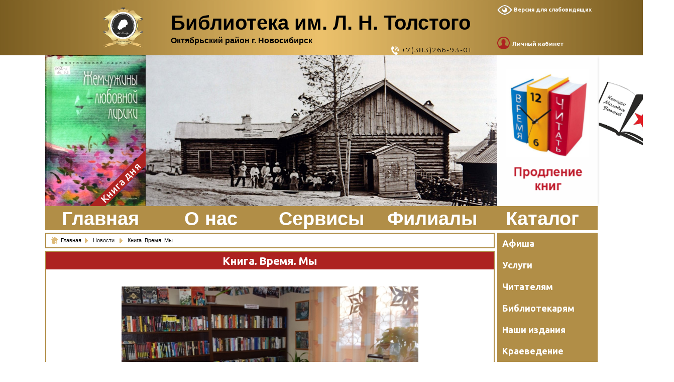

--- FILE ---
content_type: text/html; charset=UTF-8
request_url: https://cbstolstoy.ru/54830
body_size: 52399
content:

<!doctype html>
<html lang="ru-RU">
<head>
	<meta charset="UTF-8">
	<meta name="viewport" content="width=device-width, initial-scale=1">
	<link rel="shortcut icon" href="/FILES/images/design/other/ICON.ICO" type="image/x-icon">
	<link rel="profile" href="https://gmpg.org/xfn/11">
	

<link rel="apple-touch-icon" sizes="76x76" href="/FILES/images/design/other/new/apple-touch-icon.png">
	<!--<link rel="icon" type="image/png" sizes="32x32" href="/FILES/images/design/other/new/favicon-32x32.png">
	<link rel="icon" type="image/png" sizes="16x16" href="/FILES/images/design/other/new/favicon-16x16.png">-->
<link rel="manifest" href="/FILES/images/design/other/new/site.webmanifest">
<link rel="mask-icon" href="/FILES/images/design/other/new/safari-pinned-tab.svg" color="#5bbad5">
<meta name="msapplication-TileColor" content="#da532c">
<meta name="theme-color" content="#ffffff">


	

	<title>Книга. Время. Мы &#8212; Библиотека им. Л. Н. Толстого</title>
<link rel='dns-prefetch' href='//fonts.googleapis.com' />
<link rel='dns-prefetch' href='//s.w.org' />
<link rel="alternate" type="application/rss+xml" title="Библиотека им. Л. Н. Толстого &raquo; Лента" href="https://cbstolstoy.ru/feed" />
		<script type="text/javascript">
			window._wpemojiSettings = {"baseUrl":"https:\/\/s.w.org\/images\/core\/emoji\/12.0.0-1\/72x72\/","ext":".png","svgUrl":"https:\/\/s.w.org\/images\/core\/emoji\/12.0.0-1\/svg\/","svgExt":".svg","source":{"concatemoji":"https:\/\/cbstolstoy.ru\/wp-includes\/js\/wp-emoji-release.min.js?ver=5.4.18"}};
			/*! This file is auto-generated */
			!function(e,a,t){var n,r,o,i=a.createElement("canvas"),p=i.getContext&&i.getContext("2d");function s(e,t){var a=String.fromCharCode;p.clearRect(0,0,i.width,i.height),p.fillText(a.apply(this,e),0,0);e=i.toDataURL();return p.clearRect(0,0,i.width,i.height),p.fillText(a.apply(this,t),0,0),e===i.toDataURL()}function c(e){var t=a.createElement("script");t.src=e,t.defer=t.type="text/javascript",a.getElementsByTagName("head")[0].appendChild(t)}for(o=Array("flag","emoji"),t.supports={everything:!0,everythingExceptFlag:!0},r=0;r<o.length;r++)t.supports[o[r]]=function(e){if(!p||!p.fillText)return!1;switch(p.textBaseline="top",p.font="600 32px Arial",e){case"flag":return s([127987,65039,8205,9895,65039],[127987,65039,8203,9895,65039])?!1:!s([55356,56826,55356,56819],[55356,56826,8203,55356,56819])&&!s([55356,57332,56128,56423,56128,56418,56128,56421,56128,56430,56128,56423,56128,56447],[55356,57332,8203,56128,56423,8203,56128,56418,8203,56128,56421,8203,56128,56430,8203,56128,56423,8203,56128,56447]);case"emoji":return!s([55357,56424,55356,57342,8205,55358,56605,8205,55357,56424,55356,57340],[55357,56424,55356,57342,8203,55358,56605,8203,55357,56424,55356,57340])}return!1}(o[r]),t.supports.everything=t.supports.everything&&t.supports[o[r]],"flag"!==o[r]&&(t.supports.everythingExceptFlag=t.supports.everythingExceptFlag&&t.supports[o[r]]);t.supports.everythingExceptFlag=t.supports.everythingExceptFlag&&!t.supports.flag,t.DOMReady=!1,t.readyCallback=function(){t.DOMReady=!0},t.supports.everything||(n=function(){t.readyCallback()},a.addEventListener?(a.addEventListener("DOMContentLoaded",n,!1),e.addEventListener("load",n,!1)):(e.attachEvent("onload",n),a.attachEvent("onreadystatechange",function(){"complete"===a.readyState&&t.readyCallback()})),(n=t.source||{}).concatemoji?c(n.concatemoji):n.wpemoji&&n.twemoji&&(c(n.twemoji),c(n.wpemoji)))}(window,document,window._wpemojiSettings);
		</script>
		<style type="text/css">
img.wp-smiley,
img.emoji {
	display: inline !important;
	border: none !important;
	box-shadow: none !important;
	height: 1em !important;
	width: 1em !important;
	margin: 0 .07em !important;
	vertical-align: -0.1em !important;
	background: none !important;
	padding: 0 !important;
}
</style>
	<link rel='stylesheet' id='botd_style-css'  href='https://cbstolstoy.ru/wp-content/plugins/Book-of-the-day/css/botd_style.css?ver=5.4.18' type='text/css' media='all' />
<link rel='stylesheet' id='botd_style2-css'  href='https://cbstolstoy.ru/wp-content/plugins/Book-of-the-day/css/botd_style2.css?ver=5.4.18' type='text/css' media='all' />
<link rel='stylesheet' id='magnific-popup-css'  href='https://cbstolstoy.ru/wp-content/plugins/blockpage/css/magnific-popup.css?ver=5.4.18' type='text/css' media='all' />
<link rel='stylesheet' id='blockpagecss-css'  href='https://cbstolstoy.ru/wp-content/plugins/blockpage/css/blockpage.css?ver=5.4.18' type='text/css' media='all' />
<link rel='stylesheet' id='per_style-css'  href='https://cbstolstoy.ru/wp-content/plugins/periodika/css/per_style.css?ver=5.4.18' type='text/css' media='all' />
<link rel='stylesheet' id='wppol_style-css'  href='https://cbstolstoy.ru/wp-content/plugins/wppoll-result/css/wppol_style.css?ver=5.4.18' type='text/css' media='all' />
<link rel='stylesheet' id='yastyle-css'  href='https://cbstolstoy.ru/wp-content/plugins/yamapcbs/map20.css?ver=5.4.18' type='text/css' media='all' />
<link rel='stylesheet' id='wp-block-library-css'  href='https://cbstolstoy.ru/wp-includes/css/dist/block-library/style.min.css?ver=5.4.18' type='text/css' media='all' />
<link rel='stylesheet' id='wp-block-library-theme-css'  href='https://cbstolstoy.ru/wp-includes/css/dist/block-library/theme.min.css?ver=5.4.18' type='text/css' media='all' />
<link rel='stylesheet' id='bbspoiler-css'  href='https://cbstolstoy.ru/wp-content/plugins/bbspoiler/inc/bbspoiler.css?ver=5.4.18' type='text/css' media='all' />
<link rel='stylesheet' id='vi-style-css'  href='https://cbstolstoy.ru/wp-content/plugins/for-the-visually-impaired/css/styles.css?ver=5.4.18' type='text/css' media='all' />
<style id='vi-style-inline-css' type='text/css'>

		.vi-on-img-button{
  background: url(https://cbstolstoy.ru/wp-content/plugins/for-the-visually-impaired/img/icon_24.png) 100% 100% no-repeat;
  background-size: contain;
    display: inline-block;
    vertical-align: middle;
    height: 24px;
    width: 24px;
    text-decoration: none;
    outline: 0;
		}
#bt_widget-vi-on a {
	text-align: center;
	cursor: pointer;
	background: #515151;
	box-shadow: 0 -3px 0 rgba(0, 0, 0, 0.1) inset;
	border: 0 none;
	border-radius: 6px;
	overflow: hidden;
    font-size: 15px;
    padding: 13px 18px 16px;
	text-decoration: none;
	display: inline-block;
	font-family: arial;
    font-weight: 700;
	line-height: 100%;
	text-shadow: 1px 1px 0 rgba(0, 0, 0, 0.12);
	margin-top: -3px;
    color: #ffffff;
    border-radius: 10px;
    vertical-align:middle;

}


#bt_widget-vi-on a:hover {
	-o-box-shadow: 0 -1px 0 rgba(0, 0, 0, 0.14) inset;
	-moz-box-shadow: 0 -1px 0 rgba(0, 0, 0, 0.14) inset;
	-webkit-box-shadow: 0 -1px 0 rgba(0, 0, 0, 0.14) inset;
	box-shadow: 0 -1px 0 rgba(0, 0, 0, 0.14) inset;
	text-decoration: underline;	
}

#bt_widget-vi-on .vi_widget_img {
    vertical-align:middle;
}
#bt_widget-vi-on  {
	    position: relative;
    top: 0;
    left: 0;
    color: #000000;
    font-size: 18px;
    letter-spacing: 0;
    text-align: center;
}
.vi-close{
	vertical-align: middle;
	text-align: center;
	display: flex;
	justify-content: center;
	align-items: center;
	font-size: 16px;
	text-decoration: none;
	font-weight: bold;
	vertical-align: middle;
	word-break: break-all;
    word-wrap: break-word;

}
.bt_widget-vi{
	vertical-align: middle;
	text-align: center;
	
}
		
		
</style>
<link rel='stylesheet' id='dashicons-css'  href='https://cbstolstoy.ru/wp-includes/css/dashicons.min.css?ver=5.4.18' type='text/css' media='all' />
<link rel='stylesheet' id='rmp-menu-styles-css'  href='https://cbstolstoy.ru/wp-content/uploads/rmp-menu/css/rmp-menu.css?ver=c88b4f' type='text/css' media='all' />
<link rel='stylesheet' id='page-list-style-css'  href='https://cbstolstoy.ru/wp-content/plugins/sitemap/css/page-list.css?ver=4.3' type='text/css' media='all' />
<link rel='stylesheet' id='thickbox.css-css'  href='https://cbstolstoy.ru/wp-includes/js/thickbox/thickbox.css?ver=1.0' type='text/css' media='all' />
<link rel='stylesheet' id='thickbox-css'  href='https://cbstolstoy.ru/wp-includes/js/thickbox/thickbox.css?ver=5.4.18' type='text/css' media='all' />
<link rel='stylesheet' id='videojs-css'  href='https://cbstolstoy.ru/wp-content/plugins/videojs-html5-player/videojs/video-js.min.css?ver=5.4.18' type='text/css' media='all' />
<link rel='stylesheet' id='wp-polls-css'  href='https://cbstolstoy.ru/wp-content/plugins/wp-polls/polls-css.css?ver=2.73.8' type='text/css' media='all' />
<style id='wp-polls-inline-css' type='text/css'>
.wp-polls .pollbar {
	margin: 1px;
	font-size: 6px;
	line-height: 8px;
	height: 8px;
	background-image: url('https://cbstolstoy.ru/wp-content/plugins/wp-polls/images/default/pollbg.gif');
	border: 1px solid #c8c8c8;
}

</style>
<link rel='stylesheet' id='megamenu-css'  href='https://cbstolstoy.ru/wp-content/uploads/maxmegamenu/style.css?ver=cd3f97' type='text/css' media='all' />
<link rel='stylesheet' id='mr-frontend-style-css'  href='https://cbstolstoy.ru/wp-content/plugins/multi-rating/assets/css/frontend-min.css?ver=5.4.18' type='text/css' media='all' />
<link rel='stylesheet' id='wishful-blog-style-css'  href='https://cbstolstoy.ru/wp-content/themes/wishful-blog/style.css?ver=5.4.18' type='text/css' media='all' />
<link rel='stylesheet' id='wishful-blog-fonts-css'  href='//fonts.googleapis.com/css?family=Montserrat%3A400%2C500%2C700%2C800%7CPoppins%3A400%2C600%2C700%2C900%7CUbuntu%3A400%2C400i%2C500%2C500i%2C700%2C700i%7CRoboto%3A400%2C400i%2C500%2C500i%2C700%2C700i%7CMontserrat%3A400%2C400i%2C500%2C500i%2C600%2C600i%2C700%2C700i%2C800%2C800i&#038;subset=latin%2Clatin-ext&#038;ver=5.4.18' type='text/css' media='all' />
<link rel='stylesheet' id='wishful-blog-custom-css'  href='https://cbstolstoy.ru/wp-content/themes/wishful-blog/wishfulthemes/assets/css/custom.css?ver=5.4.18' type='text/css' media='all' />
<link rel='stylesheet' id='wishful-blog-slick-css'  href='https://cbstolstoy.ru/wp-content/themes/wishful-blog/wishfulthemes/assets/slick/slick.css?ver=5.4.18' type='text/css' media='all' />
<link rel='stylesheet' id='wishful-blog-slick-theme-css'  href='https://cbstolstoy.ru/wp-content/themes/wishful-blog/wishfulthemes/assets/slick/slick-theme.css?ver=5.4.18' type='text/css' media='all' /><link rel="stylesheet" type="text/css" href="https://cbstolstoy.ru/wp-content/plugins/smart-slider-3/Public/SmartSlider3/Application/Frontend/Assets/dist/smartslider.min.css?ver=821e0c40" media="all">
<style type="text/css">.n2-ss-spinner-simple-white-container {
    position: absolute;
    top: 50%;
    left: 50%;
    margin: -20px;
    background: #fff;
    width: 20px;
    height: 20px;
    padding: 10px;
    border-radius: 50%;
    z-index: 1000;
}

.n2-ss-spinner-simple-white {
  outline: 1px solid RGBA(0,0,0,0);
  width:100%;
  height: 100%;
}

.n2-ss-spinner-simple-white:before {
    position: absolute;
    top: 50%;
    left: 50%;
    width: 20px;
    height: 20px;
    margin-top: -11px;
    margin-left: -11px;
}

.n2-ss-spinner-simple-white:not(:required):before {
    content: '';
    border-radius: 50%;
    border-top: 2px solid #333;
    border-right: 2px solid transparent;
    animation: n2SimpleWhite .6s linear infinite;
}
@keyframes n2SimpleWhite {
    to {transform: rotate(360deg);}
}</style>
<script type='text/javascript' src='https://cbstolstoy.ru/wp-includes/js/jquery/jquery.js?ver=1.12.4-wp'></script>
<script type='text/javascript' src='https://cbstolstoy.ru/wp-includes/js/jquery/jquery-migrate.min.js?ver=1.4.1'></script>
<script type='text/javascript' src='https://cbstolstoy.ru/wp-content/plugins/blockpage/js/magnific-popup.js'></script>
<script type='text/javascript' src='https://cbstolstoy.ru/wp-content/plugins/wppoll-result/js/wppol_script.js'></script>
<script type='text/javascript' src='https://cbstolstoy.ru/wp-content/plugins/yamapcbs/js/jsonapi.js?ver=5.4.18'></script>
<script type='text/javascript' src='https://cbstolstoy.ru/wp-content/plugins/yamapcbs/js/object_manager3.js?ver=5.4.18'></script>
<script type='text/javascript'>
/* <![CDATA[ */
var title = {"unfolded":"\u0420\u0430\u0437\u0432\u0435\u0440\u043d\u0443\u0442\u044c","folded":"\u0421\u0432\u0435\u0440\u043d\u0443\u0442\u044c"};
/* ]]> */
</script>
<script type='text/javascript' src='https://cbstolstoy.ru/wp-content/plugins/bbspoiler/inc/bbspoiler.js?ver=5.4.18'></script>
<script type='text/javascript' src='https://cbstolstoy.ru/wp-content/plugins/for-the-visually-impaired/js/js.cookie.js?ver=2.1.0'></script>
<script type='text/javascript'>
/* <![CDATA[ */
var js_vi_script = {"txt_size":"14","sxema":"2","image":"2","font":"1","kerning":"2","line":"2","allbackgrnd":"1","reload_page":"1","auto_p_on":"0","scrool_panel":"","btxt":"\u0412\u0435\u0440\u0441\u0438\u044f \u0434\u043b\u044f \u0441\u043b\u0430\u0431\u043e\u0432\u0438\u0434\u044f\u0449\u0438\u0445","btxt2":"\u0412\u0435\u0440\u043d\u0443\u0442\u044c\u0441\u044f \u0432 \u043e\u0431\u044b\u0447\u043d\u044b\u0439 \u0440\u0435\u0436\u0438\u043c","btxtcolor":"#ffffff","bcolor":"#515151","img_close2":"<img src=\"https:\/\/cbstolstoy.ru\/wp-content\/plugins\/for-the-visually-impaired\/img\/icon_58x.png\" class=\"vi_widget_img\">","razmer_images":"1","fs_title1":"\u041c\u0430\u043b\u0435\u043d\u044c\u043a\u0438\u0439 \u0440\u0430\u0437\u043c\u0435\u0440 \u0448\u0440\u0438\u0444\u0442\u0430","fs_title2":"\u0423\u043c\u0435\u043d\u044c\u0448\u0435\u043d\u043d\u044b\u0439 \u0440\u0430\u0437\u043c\u0435\u0440 \u0448\u0440\u0438\u0444\u0442\u0430","fs_title3":"\u041d\u043e\u0440\u043c\u0430\u043b\u044c\u043d\u044b\u0439 \u0440\u0430\u0437\u043c\u0435\u0440 \u0448\u0440\u0438\u0444\u0442\u0430","fs_title4":"\u0423\u0432\u0435\u043b\u0438\u0447\u0435\u043d\u043d\u044b\u0439 \u0440\u0430\u0437\u043c\u0435\u0440 \u0448\u0440\u0438\u0444\u0442\u0430","fs_title5":"\u0411\u043e\u043b\u044c\u0448\u043e\u0439 \u0440\u0430\u0437\u043c\u0435\u0440 \u0448\u0440\u0438\u0444\u0442\u0430","sxem_title":"\u0426","sxem_title1":"\u0426\u0432\u0435\u0442\u043e\u0432\u0430\u044f \u0441\u0445\u0435\u043c\u0430: \u0427\u0435\u0440\u043d\u044b\u043c \u043f\u043e \u0431\u0435\u043b\u043e\u043c\u0443","sxem_title2":"\u0426\u0432\u0435\u0442\u043e\u0432\u0430\u044f \u0441\u0445\u0435\u043c\u0430: \u0411\u0435\u043b\u044b\u043c \u043f\u043e \u0447\u0435\u0440\u043d\u043e\u043c\u0443","sxem_title3":"\u0426\u0432\u0435\u0442\u043e\u0432\u0430\u044f \u0441\u0445\u0435\u043c\u0430: \u0422\u0435\u043c\u043d\u043e-\u0441\u0438\u043d\u0438\u043c \u043f\u043e \u0433\u043e\u043b\u0443\u0431\u043e\u043c\u0443","sxem_title4":"\u0426\u0432\u0435\u0442\u043e\u0432\u0430\u044f \u0441\u0445\u0435\u043c\u0430: \u041a\u043e\u0440\u0438\u0447\u043d\u0435\u0432\u044b\u043c \u043f\u043e \u0431\u0435\u0436\u0435\u0432\u043e\u043c\u0443","sxem_title5":"\u0426\u0432\u0435\u0442\u043e\u0432\u0430\u044f \u0441\u0445\u0435\u043c\u0430: \u0417\u0435\u043b\u0435\u043d\u044b\u043c \u043f\u043e \u0442\u0435\u043c\u043d\u043e-\u043a\u043e\u0440\u0438\u0447\u043d\u0435\u0432\u043e\u043c\u0443","img_title_on":"\u0412\u043a\u043b\u044e\u0447\u0438\u0442\u044c \u0438\u0437\u043e\u0431\u0440\u0430\u0436\u0435\u043d\u0438\u044f","img_title_gs":"\u0427\u0435\u0440\u043d\u043e-\u0431\u0435\u043b\u044b\u0435 \u0438\u0437\u043e\u0431\u0440\u0430\u0436\u0435\u043d\u0438\u044f","img_title_off":"\u041e\u0442\u043a\u043b\u044e\u0447\u0438\u0442\u044c \u0438\u0437\u043e\u0431\u0440\u0430\u0436\u0435\u043d\u0438\u044f","setting_title":"\u041d\u0430\u0441\u0442\u0440\u043e\u0439\u043a\u0438","close_title":"\u0412\u0435\u0440\u043d\u0443\u0442\u044c\u0441\u044f \u0432 \u043e\u0431\u044b\u0447\u043d\u044b\u0439 \u0440\u0435\u0436\u0438\u043c","settings_title":"\u041d\u0430\u0441\u0442\u0440\u043e\u0439\u043a\u0438 \u0448\u0440\u0438\u0444\u0442\u0430","setfont_title":"\u0412\u044b\u0431\u0435\u0440\u0438\u0442\u0435 \u0448\u0440\u0438\u0444\u0442","setsplet":"\u0418\u043d\u0442\u0435\u0440\u0432\u0430\u043b \u043c\u0435\u0436\u0434\u0443 \u0431\u0443\u043a\u0432\u0430\u043c\u0438","setspline":"\u0418\u043d\u0442\u0435\u0440\u0432\u0430\u043b \u043c\u0435\u0436\u0434\u0443 \u0441\u0442\u0440\u043e\u043a\u0430\u043c\u0438","standart":"\u0421\u0442\u0430\u043d\u0434\u0430\u0440\u0442\u043d\u044b\u0439","average":"\u0421\u0440\u0435\u0434\u043d\u0438\u0439","big":"\u0411\u043e\u043b\u044c\u0448\u043e\u0439","sel_sxem":"\u0412\u044b\u0431\u043e\u0440 \u0446\u0432\u0435\u0442\u043e\u0432\u043e\u0439 \u0441\u0445\u0435\u043c\u044b","closepanel":"\u0417\u0430\u043a\u0440\u044b\u0442\u044c \u043f\u0430\u043d\u0435\u043b\u044c","defsetpanel":"\u0412\u0435\u0440\u043d\u0443\u0442\u044c \u0441\u0442\u0430\u043d\u0434\u0430\u0440\u0442\u043d\u044b\u0435 \u043d\u0430\u0441\u0442\u0440\u043e\u0439\u043a\u0438","noimgdescr":"\u043d\u0435\u0442 \u043e\u043f\u0438\u0441\u0430\u043d\u0438\u044f \u043a \u0438\u0437\u043e\u0431\u0440\u0430\u0436\u0435\u043d\u0438\u044e","picture":"\u0418\u0437\u043e\u0431\u0440\u0430\u0436\u0435\u043d\u0438\u0435"};
/* ]]> */
</script>
<script type='text/javascript' src='https://cbstolstoy.ru/wp-content/plugins/for-the-visually-impaired/js/js.for.the.visually.impaired.js?ver=0.53'></script>
<script type='text/javascript' src='https://cbstolstoy.ru/wp-content/plugins/spider-event-calendar/elements/calendar.js?ver=1.5.64'></script>
<script type='text/javascript' src='https://cbstolstoy.ru/wp-content/plugins/spider-event-calendar/elements/calendar-setup.js?ver=1.5.64'></script>
<script type='text/javascript' src='https://cbstolstoy.ru/wp-content/plugins/spider-event-calendar/elements/calendar_function.js?ver=1.5.64'></script>
<script type='text/javascript' src='https://cbstolstoy.ru/wp-includes/js/jquery/ui/core.min.js?ver=1.11.4'></script>
<script type='text/javascript' src='https://cbstolstoy.ru/wp-includes/js/jquery/ui/widget.min.js?ver=1.11.4'></script>
<script type='text/javascript' src='https://cbstolstoy.ru/wp-includes/js/jquery/ui/mouse.min.js?ver=1.11.4'></script>
<script type='text/javascript' src='https://cbstolstoy.ru/wp-includes/js/jquery/ui/draggable.min.js?ver=1.11.4'></script>
<script type='text/javascript' src='https://cbstolstoy.ru/wp-includes/js/jquery/ui/slider.min.js?ver=1.11.4'></script>
<script type='text/javascript' src='https://cbstolstoy.ru/wp-includes/js/jquery/jquery.ui.touch-punch.js?ver=0.2.2'></script>
<script type='text/javascript' src='https://cbstolstoy.ru/wp-admin/js/iris.min.js?ver=5.4.18'></script>
<script type='text/javascript' src='https://cbstolstoy.ru/wp-admin/js/color-picker.js?ver=5.4.18'></script>
<link rel='https://api.w.org/' href='https://cbstolstoy.ru/wp-json/' />
<link rel="EditURI" type="application/rsd+xml" title="RSD" href="https://cbstolstoy.ru/xmlrpc.php?rsd" />
<link rel="wlwmanifest" type="application/wlwmanifest+xml" href="https://cbstolstoy.ru/wp-includes/wlwmanifest.xml" /> 
<link rel='prev' title='Благодарность от Управления культуры!' href='https://cbstolstoy.ru/54878' />
<link rel='next' title='Софи Ханна. Эркюль Пуаро и Шкатулка с секретом' href='https://cbstolstoy.ru/54896' />
<meta name="generator" content="WordPress 5.4.18" />
<link rel="canonical" href="https://cbstolstoy.ru/54830" />
<link rel='shortlink' href='https://cbstolstoy.ru/?p=54830' />
<link rel="alternate" type="application/json+oembed" href="https://cbstolstoy.ru/wp-json/oembed/1.0/embed?url=https%3A%2F%2Fcbstolstoy.ru%2F54830" />
<link rel="alternate" type="text/xml+oembed" href="https://cbstolstoy.ru/wp-json/oembed/1.0/embed?url=https%3A%2F%2Fcbstolstoy.ru%2F54830&#038;format=xml" />
  <script>
    var xx_cal_xx = '&';
  </script>
  <!-- This site is embedding videos using the Videojs HTML5 Player plugin v1.1.6 - http://wphowto.net/videojs-html5-player-for-wordpress-757 --><script type='text/javascript' src='https://cbstolstoy.ru/wp-includes/js/tw-sack.min.js?ver=1.6.1'></script>
        <!-- WP DS Blog Map Function -->
        <link rel="stylesheet" href="https://cbstolstoy.ru/wp-content/plugins/wp-ds-blog-map/wp-ds-blogmap.css" type="text/css" media="screen" />
                <!-- END WP DS Blog Map Function -->
<!-- <meta name="NextGEN" version="3.3.5" /> -->
			<style type="text/css">
				.description{width:590px;}				.mr-custom-full-star {
					background: url() no-repeat;
					width: 40px;
					height: 40px;
					background-size: 40px 40px;
					image-rendering: -moz-crisp-edges;
					display: inline-block;
				}
				.mr-custom-half-star {
					background: url() no-repeat;
					width: 40px;
					height: 40px;
					background-size: 40px 40px;
					image-rendering: -moz-crisp-edges;
					display: inline-block;
				}
				.mr-custom-empty-star {
					background: url() no-repeat;
					width: 40px;
					height: 40px;
					background-size: 40px 40px;
					image-rendering: -moz-crisp-edges;
					display: inline-block;
				}
				.mr-custom-hover-star {
					background: url() no-repeat;
					width: 40px;
					height: 40px;
					background-size: 40px 40px;
					image-rendering: -moz-crisp-edges;		
					display: inline-block;		
				}
				.mr-star-hover {
					color: #efdb00 !important;
				}
				.mr-star-full, .mr-star-half, .mr-star-empty {
					color: #d67500;
				}
				.mr-error {
					color: #EC6464;
				}
			</style>
			    <style type="text/css">

            @media (min-width: 800px) {

            .sticky .primary-navigation-wrap {
                position: fixed;
            }
        }
               
        .top-header .top-social li>a:hover,
        .copyright>p a,
        .type-post .entry-cover .post-meta>span>a:hover,
        .author.vcard a:hover,
        .slider-section2 .container .row .post-block .post-box .entry-content>span>a:hover,
        .type-post .entry-header>span>a:hover,
        .related-post .related-post-box>h3>a:hover,
        .entry-content .page-link,
        .entry-content .page-link:hover,
        .widget a:hover,
        .search-box span i,
        .woocommerce ul.products li.product .price,
        .woocommerce div.product p.price,
        .woocommerce div.product span.price,
        .widget_latestposts .latest-content span a:hover,
        .footer-light .widget_latestposts .latest-content span a:hover,
        .widget_categories ul li a:hover,
        .widget_archive ul li a:hover,
        .footer-light .widget_categories ul li a:hover,
        .footer-light .widget_archive ul li a:hover {

            color: #b18e47;
        }

  

        .woocommerce-error,
        .woocommerce-info,
        .woocommerce-message {

            border-top-color: #b18e47;
        }

        .woocommerce-error::before,
        .woocommerce-info::before,
        .woocommerce-message::before {

            content: "\e015";
            color: #b18e47;
        }

                    .blog-paralle .type-post .entry-content>a:hover,
            .type-post .entry-content>a:hover,
                .wp-block-tag-cloud a.tag-cloud-link:hover,
        article[class*="type-"] .entry-content .entry-footer .tags a:hover,
        .error-block a:hover,
        .footer-light .widget_social>ul li,
        .footer-light .widget_social>ul li a,
        .footer-dark .widget_social>ul li,
        .footer-dark .widget_social>ul li a,
        #search-form [type=submit],
        .widget_search input#submit,
        .post-password-form [type=submit],
        .wp-block-quote,
        .wp-block-quote.has-text-align-right,
        .wp-block-quote.has-text-align-left,
        
        q,
        .scroll-top .back-to-top,
        .section-header h3:before,
        .woocommerce span.onsale,
        .woocommerce #respond input#submit.alt,
        .woocommerce a.button.alt,
        .woocommerce button.button.alt,
        .woocommerce input.button.alt {

            background-color: #b18e47;
        }

        .type-post:not(.post-position) .entry-header .entry-title::before,
        .related-post>h3::before,
        .comments-title::before,
        .comment-reply-title::before,
        .widget-title::before,
        .slider-section5 .post-item .carousel-caption>a:before,
        <!--OA .slider-section2 .container .row .post-block .post-box .entry-content>a:before {

            background-color: #b18e47;
            content: "";
        }-->

        /* - max-width: 799 */
        @media (max-width: 799px) {

            .ownavigation .navbar-nav li .dropdown-menu>li>a:hover {

                color: #b18e47;
            }

            .site-navigation {

                background-color: #b18e47;
            }
        }

        /* - min-width: 800 */
        @media (min-width: 800px) {

            .ownavigation .navbar-nav li .dropdown-menu>li>a:hover {

                color: #b18e47;
            }
        }
                .header_s .top-header {

            padding-top: 0px;
        }
                .header_s .top-header {
<!--OA-->
            padding-bottom: 15px;
        }
                .site-navigation>ul>li>a {

            color: #333333;
        }
                .site-navigation>ul>li>a:hover {

            color: #fcb811;
        }
                .site-navigation ul li .sub-menu li a,
        .site-navigation ul li .children li a {

            color: #FFF;
        }
                .site-navigation ul li .sub-menu li a:hover,
        .site-navigation ul li .children li a:hover {

            color: #fcb811;
        }
                .header_s .menu-block,
        .menu-toggle {

            background-color: #b18e47			
        }

        @media (min-width: 800px) {

            .sticky .primary-navigation-wrap {

                background-color: #b18e47;
            }

        }
                .site-navigation ul li .sub-menu,
        .site-navigation ul li .children {

            background: #fff;
        }
                .header_s .menu-block {

           border-top: 0px  ;
        }

        @media (min-width: 800px) {

            .sticky .primary-navigation-wrap {

                border-top: 1px solid #eeeeee;
            }

        }
                .site-navigation ul li .sub-menu li a,
        .site-navigation ul li .children li a {

            #border-bottom: 1px solid #ddd;
        }
                /* - max-width: 799 */
        @media (max-width: 799px) {

            .site-navigation {

                background-color: #fff;
            }
        }
            .site-title
    {

                    font-family: Poppins;
                        font-weight: 700;
                        font-size: 38px;
                }

        body
    {

                    font-family: Ubuntu;
                        font-weight: 400;
                        font-size: 16px;
                }

        .page-content .type-post .entry-header .entry-title>a,
    .page-search-content .type-post .entry-header .entry-title>a
    {

                    font-family: Roboto;
                        font-weight: 700;
                        font-size: 24px;
                }

        .widget-title,
    .trending-section .section-header h3
    {

                    font-family: Montserrat;
                }

    .widget-title
    {

                    font-weight: 500;
                        font-size: 16px;
                }

            .header-img .top-header:before {

            background: rgba(255, 255, 255, 0.8);
        }

        .news-letter-wrap h2
    {

                    font-family: Ubuntu;
                        font-weight: 700;
                        font-size: 30px;
                }

        .news-letter-wrap .input-field.input-submit #eclg-submit-btn
    {

                    font-family: Ubuntu;
                        font-weight: 400;
                        font-size: 16px;
                }

            .news-letter-wrap {

            background-color: #fcb811;
        }
                .news-letter-wrap h2 {

            color: #fff;
        }
                .news-letter-wrap .input-field label {

            color: #444;
        }
                .news-letter-wrap .input-field.input-submit #eclg-submit-btn {

            color: #fff;
        }
                .news-letter-wrap .input-field.input-submit #eclg-submit-btn:hover {

            color: #fff;
        }
                .news-letter-wrap .input-field.input-submit #eclg-submit-btn {

            background-color: #d35400;
        }
                .news-letter-wrap .input-field.input-submit #eclg-submit-btn:hover {

            background-color: #333;
        }
        
    </style>

    <style type="text/css">/** Mega Menu CSS: fs **/</style>
<script>(function(){var N=this;N.N2_=N.N2_||{r:[],d:[]},N.N2R=N.N2R||function(){N.N2_.r.push(arguments)},N.N2D=N.N2D||function(){N.N2_.d.push(arguments)}}).call(window);window.nextend={jQueryFallback:'https://cbstolstoy.ru/wp-includes/js/jquery/jquery.js',localization:{},ready:function(cb){console.error('nextend.ready will be deprecated!');N2R('documentReady',function($){cb.call(window,$)})}};</script><script src="https://cbstolstoy.ru/wp-content/plugins/smart-slider-3/Public/SmartSlider3/Application/Frontend/Assets/dist/n2.min.js?ver=821e0c40"></script>
<script src="https://cbstolstoy.ru/wp-content/plugins/smart-slider-3/Public/SmartSlider3/Application/Frontend/Assets/dist/smartslider-frontend.min.js?ver=821e0c40"></script>
<script src="https://cbstolstoy.ru/wp-content/plugins/smart-slider-3/Public/SmartSlider3/Slider/SliderType/Simple/Assets/dist/smartslider-simple-type-frontend.min.js?ver=821e0c40"></script>
<script>N2R('documentReady',function($){N2R(["documentReady","smartslider-frontend","smartslider-simple-type-frontend"],function(){new N2Classes.SmartSliderSimple('#n2-ss-2',{"admin":false,"callbacks":"","background.video.mobile":1,"alias":{"id":0,"smoothScroll":0,"slideSwitch":0,"scroll":1},"align":"normal","isDelayed":0,"load":{"fade":1,"scroll":0},"playWhenVisible":1,"playWhenVisibleAt":0.5,"responsive":{"hideOn":{"desktopLandscape":false,"desktopPortrait":false,"tabletLandscape":false,"tabletPortrait":false,"mobileLandscape":false,"mobilePortrait":false},"onResizeEnabled":true,"type":"auto","downscale":1,"upscale":0,"minimumHeight":300,"maximumSlideWidth":{"desktopLandscape":10000,"desktopPortrait":10000,"tabletLandscape":10000,"tabletPortrait":10000,"mobileLandscape":10000,"mobilePortrait":10000},"forceFull":0,"forceFullOverflowX":"body","forceFullHorizontalSelector":"","constrainRatio":1,"sliderHeightBasedOn":"real","decreaseSliderHeight":0,"focusUser":1,"focusEdge":"auto","breakpoints":[{"device":"tabletPortrait","type":"max-screen-width","portraitWidth":1199,"landscapeWidth":1199},{"device":"mobilePortrait","type":"max-screen-width","portraitWidth":700,"landscapeWidth":900}],"enabledDevices":{"desktopLandscape":0,"desktopPortrait":1,"tabletLandscape":0,"tabletPortrait":1,"mobileLandscape":0,"mobilePortrait":1},"sizes":{"desktopPortrait":{"width":200,"height":300,"max":3000,"min":200},"tabletPortrait":{"width":200,"height":300,"max":1199,"min":200},"mobilePortrait":{"width":200,"height":300,"max":900,"min":200}},"normalizedDeviceModes":{"unknown":"desktopPortrait","desktopPortrait":"desktopPortrait","desktopLandscape":"desktopPortrait","tabletLandscape":"desktopPortrait","tabletPortrait":"tabletPortrait","mobileLandscape":"tabletPortrait","mobilePortrait":"mobilePortrait"},"overflowHiddenPage":0,"focus":{"offsetTop":"#wpadminbar","offsetBottom":""}},"controls":{"mousewheel":0,"touch":"horizontal","keyboard":1,"blockCarouselInteraction":1},"lazyLoad":0,"lazyLoadNeighbor":0,"blockrightclick":0,"maintainSession":0,"autoplay":{"enabled":1,"start":1,"duration":5000,"autoplayLoop":1,"allowReStart":0,"pause":{"click":1,"mouse":"0","mediaStarted":0},"resume":{"click":1,"mouse":"0","mediaEnded":0,"slidechanged":0},"interval":1,"intervalModifier":"loop","intervalSlide":"current"},"perspective":1500,"layerMode":{"playOnce":0,"playFirstLayer":1,"mode":"skippable","inAnimation":"mainInEnd"},"bgAnimationsColor":"RGBA(51,51,51,1)","bgAnimations":0,"mainanimation":{"type":"horizontal","duration":200,"delay":0,"ease":"easeOutQuad","parallax":0,"shiftedBackgroundAnimation":0},"carousel":1,"dynamicHeight":0,"initCallbacks":function($){N2D("SmartSliderWidgetArrowImage","SmartSliderWidget",function(e,i){function r(e,i,t,s,r,o){this.key=e,this.action=t,this.desktopRatio=s,this.tabletRatio=r,this.mobileRatio=o,N2Classes.SmartSliderWidget.prototype.constructor.call(this,i)}return((r.prototype=Object.create(N2Classes.SmartSliderWidget.prototype)).constructor=r).prototype.onStart=function(){this.deferred=e.Deferred(),this.slider.sliderElement.on("SliderDevice",this.onDevice.bind(this)).trigger("addWidget",this.deferred),this.$widget=e("#"+this.slider.elementID+"-arrow-"+this.key).on("click",function(e){e.stopPropagation(),this.slider[this.action]()}.bind(this)),this.$resize=this.$widget.find(".n2-resize"),0===this.$resize.length&&(this.$resize=this.$widget),e.when(this.$widget.n2imagesLoaded(),this.slider.stages.get("ResizeFirst").getDeferred()).always(this.onLoad.bind(this))},r.prototype.onLoad=function(){this.$widget.addClass("n2-ss-widget--calc"),this.previousWidth=this.$resize.width(),this.previousHeight=this.$resize.height(),this.$widget.removeClass("n2-ss-widget--calc"),this.$resize.find("img").css("width","100%"),this.onDevice(null,{device:this.slider.responsive.getDeviceMode()}),this.deferred.resolve()},r.prototype.onDevice=function(e,i){var t=1;switch(i.device){case"tabletPortrait":case"tabletLandscape":t=this.tabletRatio;break;case"mobilePortrait":case"mobileLandscape":t=this.mobileRatio;break;default:t=this.desktopRatio}this.$resize.width(this.previousWidth*t+"px"),this.$resize.height(this.previousHeight*t+"px")},function(e,i,t,s){this.key="arrow",this.previous=new r("previous",e,"previousWithDirection",i,t,s),this.next=new r("next",e,"nextWithDirection",i,t,s)}});new N2Classes.SmartSliderWidgetArrowImage(this,1,1,0.5);N2D("SmartSliderWidgetBulletTransition","SmartSliderWidget",function(l,s){function t(t,e){this.key="bullet",this.parameters=e,N2Classes.SmartSliderWidget.prototype.constructor.call(this,t)}return((t.prototype=Object.create(N2Classes.SmartSliderWidget.prototype)).constructor=t).prototype.onStart=function(){switch(this.hasDots=!0,this.axis="horizontal",this.offset=0,this.$bar=this.slider.sliderElement.find(".nextend-bullet-bar"),this.$widget=this.$bar.parent(),this.event="universalclick","mouseenter"===this.parameters.action&&(this.event="universalenter"),this.parameters.area){case 5:case 8:this.axis="vertical"}this.slider.stages.done("BeforeShow",this.onBeforeShow.bind(this))},t.prototype.onBeforeShow=function(){this.onVisibleSlidesChanged(),this.hasDots&&this.slider.currentSlide.$dot.addClass("n2-active").removeAttr("tabindex").attr("aria-current","true"),this.slider.sliderElement.on({visibleSlidesChanged:this.onVisibleSlidesChanged.bind(this),SlideWillChange:this.onSlideSwitch.bind(this)})},t.prototype.onSlideSwitch=function(t,e){this.hasDots&&(this.$dots.removeClass("n2-active").attr("tabindex","0").removeAttr("aria-current"),e.$dot.addClass("n2-active").removeAttr("tabindex").attr("aria-current","true"))},t.prototype.showThumbnail=function(t,e){var i=this.getThumbnail(t);NextendTween.to(i,.3,{opacity:1}),t.$dot.one("universalleave.thumbnailleave",this.hideThumbnail.bind(this,i))},t.prototype.hideThumbnail=function(t,e){e.stopPropagation(),NextendTween.to(t,.3,{opacity:0,onComplete:function(){t.remove()}})},t.prototype.getThumbnail=function(t){var e=t.$dot,i=this.slider.sliderElement.offset(),s=e.offset(),o=e.outerWidth(),a=e.outerHeight(),r=l("<div></div>").append(l("<div></div>").css({width:this.parameters.thumbnailWidth+"px",height:this.parameters.thumbnailHeight+"px",backgroundImage:'url("'+t.getThumbnail()+'")'}).addClass("n2-ss-bullet-thumbnail")).addClass(this.parameters.thumbnailStyle).addClass("n2-ss-bullet-thumbnail-container").appendTo(this.slider.sliderElement);switch(this.parameters.thumbnailPosition){case"right":r.css({left:s.left-i.left+o+"px",top:s.top-i.top+a/2-r.outerHeight(!0)/2+"px"});break;case"left":r.css({left:s.left-i.left-r.outerWidth(!0)+"px",top:s.top-i.top+a/2-r.outerHeight(!0)/2+"px"});break;case"top":r.css({left:s.left-i.left+o/2-r.outerWidth(!0)/2+"px",top:s.top-i.top-r.outerHeight(!0)+"px"});break;case"bottom":r.css({left:s.left-i.left+o/2-r.outerWidth(!0)/2+"px",top:s.top-i.top+a+"px"})}return e.data("thumbnail",r),r},t.prototype.onVisibleSlidesChanged=function(){if(this.$dotsOuter!==s&&(this.$dotsOuter.remove(),delete this.$dotsOuter),this.$bar.html(""),this.slider.visibleSlides.length<=1)this.hasDots=!1;else{this.hasDots=!0,this.$dots=l(),this.$dotsOuter=l();for(var t=0;t<this.slider.visibleSlides.length;t++){var e=this.slider.visibleSlides[t],i=l('<div class="n2-ow n2-bullet '+this.parameters.dotClasses+'" tabindex="0"></div>').attr("role","button").attr("aria-label",e.getTitle()).appendTo(this.$bar);switch(this.$dotsOuter=this.$dotsOuter.add(i.wrap(l('<div class="n2-ow"></div>').on(this.event,this.onDotClick.bind(this,e))).on("n2Activate",this.onDotClick.bind(this,e))),e.$dot=i,this.$dots=this.$dots.add(i),this.parameters.mode){case"numeric":i.html(t+1);break;case"title":i.html(e.getTitle())}if(1===this.parameters.thumbnail)e.getThumbnail()&&i.on({universalenter:this.showThumbnail.bind(this,e)},{leaveOnSecond:!0})}this.onSlideSwitch(null,this.slider.currentSlide)}},t.prototype.onDotClick=function(t,e){this.slider.directionalChangeTo(t.index)},t.prototype.calculateDimensions=function(t){this.isVisible()?(this.$widget.addClass("n2-ss-control-bullet--calculate-size"),t[this.key+"width"]=this.$bar.outerWidth(),t[this.key+"height"]=this.$bar.outerHeight(),this.$widget.removeClass("n2-ss-control-bullet--calculate-size")):(t[this.key+"width"]=0,t[this.key+"height"]=0)},t});new N2Classes.SmartSliderWidgetBulletTransition(this,{"area":10,"dotClasses":"n2-style-4583c0a0ffea310bee6126e43f581aa9-dot ","mode":"","action":"click","thumbnail":1,"thumbnailWidth":50,"thumbnailHeight":60,"thumbnailStyle":"n2-style-78192ddc62503962daa9556dd7238e4e-simple ","thumbnailPosition":"top"})}})})});</script><link rel='stylesheet' id='spcalendar-jos-css'  href='https://cbstolstoy.ru/wp-content/plugins/spider-event-calendar/elements/calendar-jos.css?ver=1.5.64' type='text/css' media='' />
<link rel='stylesheet' id='wp-color-picker-css'  href='https://cbstolstoy.ru/wp-admin/css/color-picker.min.css?ver=5.4.18' type='text/css' media='all' />
<link rel='stylesheet' id='ngg_trigger_buttons-css'  href='https://cbstolstoy.ru/wp-content/plugins/nextgen-gallery/products/photocrati_nextgen/modules/nextgen_gallery_display/static/trigger_buttons.css?ver=3.3.5' type='text/css' media='all' />
<link rel='stylesheet' id='shutter-0-css'  href='https://cbstolstoy.ru/wp-content/plugins/nextgen-gallery/products/photocrati_nextgen/modules/lightbox/static/shutter/shutter.css?ver=3.3.5' type='text/css' media='all' />
<link rel='stylesheet' id='fontawesome_v4_shim_style-css'  href='https://use.fontawesome.com/releases/v5.3.1/css/v4-shims.css?ver=5.4.18' type='text/css' media='all' />
<link rel='stylesheet' id='fontawesome-css'  href='https://use.fontawesome.com/releases/v5.3.1/css/all.css?ver=5.4.18' type='text/css' media='all' />
<link rel='stylesheet' id='nextgen_basic_singlepic_style-css'  href='https://cbstolstoy.ru/wp-content/plugins/nextgen-gallery/products/photocrati_nextgen/modules/nextgen_basic_singlepic/static/nextgen_basic_singlepic.css?ver=3.3.5' type='text/css' media='all' />
<link rel='stylesheet' id='nextgen_basic_album_style-css'  href='https://cbstolstoy.ru/wp-content/plugins/nextgen-gallery/products/photocrati_nextgen/modules/nextgen_basic_album/static/nextgen_basic_album.css?ver=3.3.5' type='text/css' media='all' />
<link rel='stylesheet' id='nextgen_pagination_style-css'  href='https://cbstolstoy.ru/wp-content/plugins/nextgen-gallery/products/photocrati_nextgen/modules/nextgen_pagination/static/style.css?ver=3.3.5' type='text/css' media='all' />
<link rel='stylesheet' id='nextgen_basic_album_breadcrumbs_style-css'  href='https://cbstolstoy.ru/wp-content/plugins/nextgen-gallery/products/photocrati_nextgen/modules/nextgen_basic_album/static/breadcrumbs.css?ver=3.3.5' type='text/css' media='all' />
<link rel='stylesheet' id='nggallery-css'  href='https://cbstolstoy.ruC:/SERVER/Programms/WEB/cbstolstoy.ru/www/wp-content/ngg_styles/nggallery.css?ver=3.3.5' type='text/css' media='all' />
</head>

<body class="post-template-default single single-post postid-54830 single-format-standard wp-embed-responsive mega-menu-menu-1">
<a class="skip-link screen-reader-text" href="#content">Перейти к содержимому</a>
<!-- Loader /- -->
<button type="button"  aria-controls="rmp-container-44169" aria-label="Menu Trigger" id="rmp_menu_trigger-44169" class=" rmp_menu_trigger rmp-menu-trigger-boring ">
					<span class="rmp-trigger-box"><span class="responsive-menu-pro-inner"></span></span>
				</button><div id="rmp-container-44169" class="rmp-container rmp-container rmp-slide-left"><div id="rmp-menu-wrap-44169" class="rmp-menu-wrap"><ul id="rmp-menu-44169" class="rmp-menu" role="menubar" aria-label="Меню"><li id="rmp-menu-item-44133" class=" menu-item menu-item-type-post_type menu-item-object-page menu-item-home rmp-menu-item rmp-menu-top-level-item" role="none"><a  href = "https://cbstolstoy.ru/"  class = "rmp-menu-item-link"  role = "menuitem"  >Главная</a></li><li id="rmp-menu-item-44134" class=" menu-item menu-item-type-post_type menu-item-object-page menu-item-has-children rmp-menu-item rmp-menu-item-has-children rmp-menu-top-level-item" role="none"><a  href = "https://cbstolstoy.ru/about"  class = "rmp-menu-item-link"  role = "menuitem"  >О нас<div class="rmp-menu-subarrow">▼</div></a><ul aria-label="О нас" 
            role="menu" data-depth="2" 
            class="rmp-submenu rmp-submenu-depth-1"><li id="rmp-menu-item-45891" class=" menu-item menu-item-type-post_type menu-item-object-page rmp-menu-item rmp-menu-sub-level-item" role="none"><a  href = "https://cbstolstoy.ru/contacts"  class = "rmp-menu-item-link"  role = "menuitem"  >Контакты</a></li><li id="rmp-menu-item-44154" class=" menu-item menu-item-type-post_type menu-item-object-page rmp-menu-item rmp-menu-sub-level-item" role="none"><a  href = "https://cbstolstoy.ru/about/details"  class = "rmp-menu-item-link"  role = "menuitem"  >Реквизиты</a></li><li id="rmp-menu-item-44153" class=" menu-item menu-item-type-post_type menu-item-object-page rmp-menu-item rmp-menu-sub-level-item" role="none"><a  href = "https://cbstolstoy.ru/about/history"  class = "rmp-menu-item-link"  role = "menuitem"  >История библиотеки</a></li><li id="rmp-menu-item-44763" class=" menu-item menu-item-type-post_type menu-item-object-page rmp-menu-item rmp-menu-sub-level-item" role="none"><a  href = "https://cbstolstoy.ru/about/awards"  class = "rmp-menu-item-link"  role = "menuitem"  >Награды</a></li><li id="rmp-menu-item-44685" class=" menu-item menu-item-type-post_type menu-item-object-page rmp-menu-item rmp-menu-sub-level-item" role="none"><a  href = "https://cbstolstoy.ru/about/history/budagov"  class = "rmp-menu-item-link"  role = "menuitem"  >Г. М. Будагов</a></li><li id="rmp-menu-item-44684" class=" menu-item menu-item-type-post_type menu-item-object-page rmp-menu-item rmp-menu-sub-level-item" role="none"><a  href = "https://cbstolstoy.ru/about/tolstoy"  class = "rmp-menu-item-link"  role = "menuitem"  >Л. Н. Толстой</a></li><li id="rmp-menu-item-45892" class=" menu-item menu-item-type-post_type menu-item-object-page menu-item-has-children rmp-menu-item rmp-menu-item-has-children rmp-menu-sub-level-item" role="none"><a  href = "https://cbstolstoy.ru/about/official-documents"  class = "rmp-menu-item-link"  role = "menuitem"  >Официальные документы<div class="rmp-menu-subarrow">▼</div></a><ul aria-label="Официальные документы" 
            role="menu" data-depth="3" 
            class="rmp-submenu rmp-submenu-depth-2"><li id="rmp-menu-item-44155" class=" menu-item menu-item-type-post_type menu-item-object-page menu-item-has-children rmp-menu-item rmp-menu-item-has-children rmp-menu-sub-level-item" role="none"><a  href = "https://cbstolstoy.ru/about/official-documents/statutory-documents"  class = "rmp-menu-item-link"  role = "menuitem"  >Уставные  документы<div class="rmp-menu-subarrow">▼</div></a><ul aria-label="Уставные  документы" 
            role="menu" data-depth="4" 
            class="rmp-submenu rmp-submenu-depth-3"><li id="rmp-menu-item-44686" class=" menu-item menu-item-type-post_type menu-item-object-page rmp-menu-item rmp-menu-sub-level-item" role="none"><a  href = "https://cbstolstoy.ru/about/official-documents/statutory-documents/charter"  class = "rmp-menu-item-link"  role = "menuitem"  >Устав</a></li><li id="rmp-menu-item-44687" class=" menu-item menu-item-type-post_type menu-item-object-page menu-item-has-children rmp-menu-item rmp-menu-item-has-children rmp-menu-sub-level-item" role="none"><a  href = "https://cbstolstoy.ru/about/official-documents/statutory-documents/legal-documents"  class = "rmp-menu-item-link"  role = "menuitem"  >Правовые документы<div class="rmp-menu-subarrow">▼</div></a><ul aria-label="Правовые документы" 
            role="menu" data-depth="5" 
            class="rmp-submenu rmp-submenu-depth-4"><li id="rmp-menu-item-44688" class=" menu-item menu-item-type-post_type menu-item-object-page rmp-menu-item rmp-menu-sub-level-item" role="none"><a  href = "https://cbstolstoy.ru/about/official-documents/statutory-documents/legal-documents/registration-certificates"  class = "rmp-menu-item-link"  role = "menuitem"  >Свидетельства о регистрации</a></li><li id="rmp-menu-item-44689" class=" menu-item menu-item-type-post_type menu-item-object-page rmp-menu-item rmp-menu-sub-level-item" role="none"><a  href = "https://cbstolstoy.ru/about/official-documents/statutory-documents/legal-documents/documents-for-the-right-to-manage-property"  class = "rmp-menu-item-link"  role = "menuitem"  >Документы на право управления имуществом</a></li></ul></li><li id="rmp-menu-item-44160" class=" menu-item menu-item-type-post_type menu-item-object-page rmp-menu-item rmp-menu-sub-level-item" role="none"><a  href = "https://cbstolstoy.ru/about/official-documents/statutory-documents/brandbook"  class = "rmp-menu-item-link"  role = "menuitem"  >Брендбук</a></li></ul></li><li id="rmp-menu-item-44164" class=" menu-item menu-item-type-post_type menu-item-object-page menu-item-has-children rmp-menu-item rmp-menu-item-has-children rmp-menu-sub-level-item" role="none"><a  href = "https://cbstolstoy.ru/about/official-documents/local-acts"  class = "rmp-menu-item-link"  role = "menuitem"  >Локальные акты<div class="rmp-menu-subarrow">▼</div></a><ul aria-label="Локальные акты" 
            role="menu" data-depth="4" 
            class="rmp-submenu rmp-submenu-depth-3"><li id="rmp-menu-item-44165" class=" menu-item menu-item-type-post_type menu-item-object-page rmp-menu-item rmp-menu-sub-level-item" role="none"><a  href = "https://cbstolstoy.ru/about/documentation/regulations"  class = "rmp-menu-item-link"  role = "menuitem"  >Положения</a></li><li id="rmp-menu-item-44166" class=" menu-item menu-item-type-post_type menu-item-object-page rmp-menu-item rmp-menu-sub-level-item" role="none"><a  href = "https://cbstolstoy.ru/about/documentation/rules"  class = "rmp-menu-item-link"  role = "menuitem"  >Правила пользования библиотекой</a></li><li id="rmp-menu-item-44167" class=" menu-item menu-item-type-post_type menu-item-object-page rmp-menu-item rmp-menu-sub-level-item" role="none"><a  href = "https://cbstolstoy.ru/about/documentation/plans-and-reports"  class = "rmp-menu-item-link"  role = "menuitem"  >Планы, отчеты и муниципальное задание</a></li></ul></li><li id="rmp-menu-item-44156" class=" menu-item menu-item-type-post_type menu-item-object-page rmp-menu-item rmp-menu-sub-level-item" role="none"><a  href = "https://cbstolstoy.ru/about/official-documents/pasports"  class = "rmp-menu-item-link"  role = "menuitem"  >Паспорта</a></li><li id="rmp-menu-item-44157" class=" menu-item menu-item-type-post_type menu-item-object-page rmp-menu-item rmp-menu-sub-level-item" role="none"><a  href = "https://cbstolstoy.ru/about/official-documents/financ-econom-activity"  class = "rmp-menu-item-link"  role = "menuitem"  >Экономическая деятельность</a></li></ul></li></ul></li><li id="rmp-menu-item-44135" class=" menu-item menu-item-type-post_type menu-item-object-page menu-item-has-children rmp-menu-item rmp-menu-item-has-children rmp-menu-top-level-item" role="none"><a  href = "https://cbstolstoy.ru/services"  class = "rmp-menu-item-link"  role = "menuitem"  >Сервисы<div class="rmp-menu-subarrow">▼</div></a><ul aria-label="Сервисы" 
            role="menu" data-depth="2" 
            class="rmp-submenu rmp-submenu-depth-1"><li id="rmp-menu-item-44147" class=" menu-item menu-item-type-post_type menu-item-object-page rmp-menu-item rmp-menu-sub-level-item" role="none"><a  href = "https://cbstolstoy.ru/services/feedback"  class = "rmp-menu-item-link"  role = "menuitem"  >Обратная связь</a></li><li id="rmp-menu-item-44148" class=" menu-item menu-item-type-post_type menu-item-object-page rmp-menu-item rmp-menu-sub-level-item" role="none"><a  href = "https://cbstolstoy.ru/services/prolongation"  class = "rmp-menu-item-link"  role = "menuitem"  >Продление книги</a></li><li id="rmp-menu-item-44149" class=" menu-item menu-item-type-post_type menu-item-object-page rmp-menu-item rmp-menu-sub-level-item" role="none"><a  href = "https://cbstolstoy.ru/services/list-orders"  class = "rmp-menu-item-link"  role = "menuitem"  >Картотека заказов</a></li><li id="rmp-menu-item-44151" class=" menu-item menu-item-type-post_type menu-item-object-page rmp-menu-item rmp-menu-sub-level-item" role="none"><a  href = "https://cbstolstoy.ru/services/jur-uslugi"  class = "rmp-menu-item-link"  role = "menuitem"  >Юридическая консультация</a></li><li id="rmp-menu-item-45918" class=" menu-item menu-item-type-custom menu-item-object-custom rmp-menu-item rmp-menu-sub-level-item" role="none"><a  href = "https://cbstolstoy.ru/news/category/litres"  class = "rmp-menu-item-link"  role = "menuitem"  >Литрес</a></li></ul></li><li id="rmp-menu-item-44136" class=" menu-item menu-item-type-post_type menu-item-object-page menu-item-has-children rmp-menu-item rmp-menu-item-has-children rmp-menu-top-level-item" role="none"><a  href = "https://cbstolstoy.ru/about/filials"  class = "rmp-menu-item-link"  role = "menuitem"  >Филиалы<div class="rmp-menu-subarrow">▼</div></a><ul aria-label="Филиалы" 
            role="menu" data-depth="2" 
            class="rmp-submenu rmp-submenu-depth-1"><li id="rmp-menu-item-44138" class=" menu-item menu-item-type-custom menu-item-object-custom rmp-menu-item rmp-menu-sub-level-item" role="none"><a  href = "https://bogatkova.cbstolstoy.ru"  class = "rmp-menu-item-link"  role = "menuitem"  >Богаткова</a></li><li id="rmp-menu-item-44139" class=" menu-item menu-item-type-custom menu-item-object-custom rmp-menu-item rmp-menu-sub-level-item" role="none"><a  href = "https://garina-m.cbstolstoy.ru"  class = "rmp-menu-item-link"  role = "menuitem"  >Гарина-Михайловского</a></li><li id="rmp-menu-item-44140" class=" menu-item menu-item-type-custom menu-item-object-custom rmp-menu-item rmp-menu-sub-level-item" role="none"><a  href = "https://prishvina.cbstolstoy.ru"  class = "rmp-menu-item-link"  role = "menuitem"  >Пришвина</a></li><li id="rmp-menu-item-44141" class=" menu-item menu-item-type-custom menu-item-object-custom rmp-menu-item rmp-menu-sub-level-item" role="none"><a  href = "https://lavrova.cbstolstoy.ru"  class = "rmp-menu-item-link"  role = "menuitem"  >Лаврова</a></li><li id="rmp-menu-item-44142" class=" menu-item menu-item-type-custom menu-item-object-custom rmp-menu-item rmp-menu-sub-level-item" role="none"><a  href = "https://shevchenko.cbstolstoy.ru"  class = "rmp-menu-item-link"  role = "menuitem"  >Шевченко</a></li></ul></li><li id="rmp-menu-item-44143" class=" menu-item menu-item-type-custom menu-item-object-custom menu-item-has-children rmp-menu-item rmp-menu-item-has-children rmp-menu-top-level-item" role="none"><a  href = "https://web-irbis.cbstolstoy.ru/CGI/irbis64r_plus/cgiirbis_64_ft.exe?LNG=&#038;C21COM=F&#038;I21DBN=AUTHOR&#038;P21DBN=NEWAR1&#038;query_p0=%2FCGI%2Firbis64r_plus%2Fcgiirbis_64_ft.exe%3FC21COM%3DS%26FT_PARAMS%3D%26P21DBN%3DNEWAR1%26LNG%3D%26Z21ID%3D1425U2S68T2E7G817%26S21FMT%3D%26USES21ALL%3D%26S21ALL%3D%26FT_S21STR%3D%26FT_S21LOG%3D4%26FT_S21P03%3DK%253D%26FT_S21P01%3D3%26COM_S21STR%3D%26SEARCH_STRING%3D%26FT_NEAR_MFN%3D%26FT_DISTANCE%3D%26FT_NEARLEVEL%3D%26FT_CONTEXT%3D%26FT_REQUEST%3D%26FT_PREFIX%3DK%253D%26S21CNR%3D5%26S21REF%3D%26S21SRD%3D%26S21SRW%3D%26S21SCAN%3D%26S21COLORTERMS%3D1%26I21DBN%3DNEWAR1_FULLTEXT%26USE_TAGS_IN_SEARCH%3D%26FT_RESTRICT%3D%26isPersonalPanelOn%3D1%26variant_search_field_selector%3D%26NAME_main%3D%26A1_main%3D%26A34_main%3D%26VAR_main%3D%26CHECK21%3D%26AVT%3D%26DAT_S21P06%3D%26DAT_S21P07%3D%26DP_S21P06%3D%26DP_S21P07%3D%26CHECKINDEX%3D%26S21STN%3D%3C%3F%20v2223%20%3F%3E%26side_search_panel_info%3D%26block_cache%3D9957251798257134%26"  class = "rmp-menu-item-link"  role = "menuitem"  >Каталог<div class="rmp-menu-subarrow">▼</div></a><ul aria-label="Каталог" 
            role="menu" data-depth="2" 
            class="rmp-submenu rmp-submenu-depth-1"><li id="rmp-menu-item-44144" class=" menu-item menu-item-type-custom menu-item-object-custom rmp-menu-item rmp-menu-sub-level-item" role="none"><a  href = "https://web-irbis.cbstolstoy.ru/CGI/irbis64r_plus/cgiirbis_64_ft.exe?LNG=&#038;C21COM=F&#038;I21DBN=AUTHOR&#038;P21DBN=NEWAR1&#038;query_p0=%2FCGI%2Firbis64r_plus%2Fcgiirbis_64_ft.exe%3FC21COM%3DS%26FT_PARAMS%3D%26P21DBN%3DNEWAR1%26LNG%3D%26Z21ID%3D1425U2S68T2E7G817%26S21FMT%3D%26USES21ALL%3D%26S21ALL%3D%26FT_S21STR%3D%26FT_S21LOG%3D4%26FT_S21P03%3DK%253D%26FT_S21P01%3D3%26COM_S21STR%3D%26SEARCH_STRING%3D%26FT_NEAR_MFN%3D%26FT_DISTANCE%3D%26FT_NEARLEVEL%3D%26FT_CONTEXT%3D%26FT_REQUEST%3D%26FT_PREFIX%3DK%253D%26S21CNR%3D5%26S21REF%3D%26S21SRD%3D%26S21SRW%3D%26S21SCAN%3D%26S21COLORTERMS%3D1%26I21DBN%3DNEWAR1_FULLTEXT%26USE_TAGS_IN_SEARCH%3D%26FT_RESTRICT%3D%26isPersonalPanelOn%3D1%26variant_search_field_selector%3D%26NAME_main%3D%26A1_main%3D%26A34_main%3D%26VAR_main%3D%26CHECK21%3D%26AVT%3D%26DAT_S21P06%3D%26DAT_S21P07%3D%26DP_S21P06%3D%26DP_S21P07%3D%26CHECKINDEX%3D%26S21STN%3D%3C%3F%20v2223%20%3F%3E%26side_search_panel_info%3D%26block_cache%3D9957251798257134%26"  class = "rmp-menu-item-link"  role = "menuitem"  >Наш каталог</a></li><li id="rmp-menu-item-44145" class=" menu-item menu-item-type-custom menu-item-object-custom rmp-menu-item rmp-menu-sub-level-item" role="none"><a  href = "http://catalog.libnsk.su/cgi-bin/irbis64r_plus/cgiirbis_64_ft.exe?C21COM=F&#038;I21DBN=SVODN_FULLTEXT&#038;P21DBN=SVODN&#038;Z21ID=GUEST&#038;S21CNR=5"  class = "rmp-menu-item-link"  role = "menuitem"  >СК Новосибирск</a></li><li id="rmp-menu-item-44146" class=" menu-item menu-item-type-custom menu-item-object-custom rmp-menu-item rmp-menu-sub-level-item" role="none"><a  href = "http://poisk.ngonb.ru/opacg/"  class = "rmp-menu-item-link"  role = "menuitem"  >СК НСО</a></li></ul></li></ul></div></div><style type="text/css">
#hower-bank{
	
	position: relative;
	width:100%;
	height:300px;
	overflow: hidden;
	background-image: url(/FILES/images/design/header/bibl2.jpg);
	background-position: center;
	background-repeat:no-repeat;
	
	
#padding: 0px;
#background: url(/FILES/images/design/header/bibl2.jpg);
#border: 0px;
}

#imgm{

position: absolute;
left:50%;
transform:translate(-50%);

#margin:0px;
#padding: 0px;
width:750px;
height:300px;

opacity: 1;
-moz-transition: opacity 0.8s 0.1s ease;
 -o-transition: opacity 0.8s 0.1s ease;
 -webkit-transition: opacity 0.8s 0.1s ease;
}

#imgm:hover {
   opacity: 0;
} 



		
</style>

	 
    <header class="container-fluid no-left-padding no-right-padding header_s header-fix ">
        <!-- Top Header -->
    <div class="container-fluid no-right-padding no-left-padding top-header">
        <!-- Container -->
		
		<div class="row-top">
			<!--<div style="position: absolute; top:0px; margin:auto; width:100%; z-index:999999;"><img  src="/FILES/images/temp/garland.gif"></div>-->
		<div class="container">
		<div class="row">
				
				<div class="col-lg-4-left-top col-12">
				<a href="https://cbstolstoy.ru"><img class="logocbs" src="/FILES/images/design/header/logocbs.png"></a>
				<!--<img style='position:absolute; left:10px; bottom: 0px; width:50px;' src='/FILES/images/design/header/cat1.gif'>-->
                </div>

                <div class="col-lg-4-center-top logo-block">
					<div class="title-desc">
													<p ><a href="https://cbstolstoy.ru/" rel="home" class="site-title">Библиотека им. Л. Н. Толстого</a></p>
														<p class="site-description">Октябрьский район г. Новосибирск </p>
											</div>
					<a href="tel:+73832669301">
	<div class="main-links" style="position: absolute; bottom: 0px; right: 50px; font-size: 10pt; text-align: right;">
		<div style="display: inline-block"><img class="tel" src="/FILES/images/design/header/tel.png" width="15px" ></div>
		<div id="phn-title"><p style=" font-weight: normal;" class="phone-number" >+7(383)266-93-01</p></div>
	</div>
</a>
					
					</div>
					<div class="col-lg-4-right-top col-12">
					
<a class="bt_widget-vi-on eye" 	itemprop="Copy" href="#">
	<div class="main-links ovz" style="top: 5px;">
		<div><img width="30px;" src="/FILES/images/design/header/icon_41w.png" class="vi_widget_img"></div>
		<div id="ovz-title"><p class="vi_version">Версия для слабовидящих</p></div>
	</div>
</a>
	

					<a href="tel:+73832669301">
	<div class="main-links" style="position: absolute; bottom: 0px; right: 50px; font-size: 10pt; text-align: right; display:none;">
		<div style="display: inline-block"><img class="tel" src="/FILES/images/design/header/tel.png" width="15px" ></div>
		<div id="phn-title"><p style=" font-weight: normal;" class="phone-number" >+7(383)266-93-01</p></div>
	</div>
</a>



<a href="https://web-irbis.cbstolstoy.ru/CGI/irbis64r_plus/cgiirbis_64_ft.exe?LNG=&C21COM=F&I21DBN=AUTHOR&P21DBN=NEWAR1&query_p0=%2FCGI%2Firbis64r_plus%2Fcgiirbis_64_ft.exe%3FC21COM%3DS%26FT_PARAMS%3D%26P21DBN%3DNEWAR1%26LNG%3D%26Z21ID%3D1425U2S68T2E7G817%26S21FMT%3D%26USES21ALL%3D%26S21ALL%3D%26FT_S21STR%3D%26FT_S21LOG%3D4%26FT_S21P03%3DK%253D%26FT_S21P01%3D3%26COM_S21STR%3D%26SEARCH_STRING%3D%26FT_NEAR_MFN%3D%26FT_DISTANCE%3D%26FT_NEARLEVEL%3D%26FT_CONTEXT%3D%26FT_REQUEST%3D%26FT_PREFIX%3DK%253D%26S21CNR%3D5%26S21REF%3D%26S21SRD%3D%26S21SRW%3D%26S21SCAN%3D%26S21COLORTERMS%3D1%26I21DBN%3DNEWAR1_FULLTEXT%26USE_TAGS_IN_SEARCH%3D%26FT_RESTRICT%3D%26isPersonalPanelOn%3D1%26variant_search_field_selector%3D%26NAME_main%3D%26A1_main%3D%26A34_main%3D%26VAR_main%3D%26CHECK21%3D%26AVT%3D%26DAT_S21P06%3D%26DAT_S21P07%3D%26DP_S21P06%3D%26DP_S21P07%3D%26CHECKINDEX%3D%26S21STN%3D%3C%3F%20v2223%20%3F%3E%26side_search_panel_info%3D%26block_cache%3D9957251798257134%26">
	<div class="main-links">
		<div><img class="tel" src="/FILES/images/design/header/lk.png" width="25px"></div>
		<div id="lk-title"><p style="color: white; font-family: 'Montserrat', sans-serif; font-weight: bold; font-size:8pt;" class="phone-number">Личный кабинет</p></div>
	</div>
</a>

</div>
				
		</div>
		</div>
		</div>
        <div class="container">
			
            <div class="row">
                <div class="col-lg-4-left col-12-2">
                                </div>

                <div class="col-lg-4-center logo-block">
                    <!--</p>-->
                                    </div>
                <div class="col-lg-4-right col-12-2">
                                        <!--<ul class="top-right user-info">
                                            </ul>-->
					
                </div>
            </div>
			<div class='row banners'>
				<div class="col-lg-4-left col-12-2">
				<!--OA-->
				<div class="cover"><div class="book"><label for="page-2" class="book__page book__page--4"><div class="page__content"><div class="page__content-text"><p style="font-size:16px;"><br>Афанасий Фет
<br>Я тебе ничего не скажу,
<br>И тебя не встревожу ничуть,
<br>И о том, что я молча твержу,
<br>Не решусь ни за что намекнуть.
<br>Целый день спят ночные цветы,
<br>Но лишь солнце за рощу зайдет,
<br>Раскрываются тихо листы
<br>И я слышу, как сердце цветет...
<br>Я тебя не встревожу ничуть,
<br>Я тебе ничего не скажу.</p></div><a href="/contacts"><div class="lit-order">Заказать</div></a></div></label><input type="radio" name="page" id="page-1"/><input type="radio" name="page" id="page-2" checked/><label class="book__page book__page--2"><h5 style="position:absolute;bottom: 27px; left: 50px;text-align:center;background-color: #ad2220;color:white;width:100%;transform: rotate( 315deg );">Книга дня</h5><img src="https://cbstolstoy.ru/wp-content/uploads/2026/01/stichi.jpg"></label></div></div>					
				</div>
				<div class="col-lg-4-center ">
					<div id="hower-bank"><img style="max-width:705px;"  id="imgm" src="/FILES/images/design/header/bibl1.jpg" alt="" />
						<!--<div style="position: absolute; top:100px; left:140px; width:280px; z-index:1;"><img  src="/FILES/images/temp/green-drak.gif"></div>
						<div style="position: absolute; top:160px; left:350px;"><img width='100px' src="/FILES/images/temp/elka24.gif"></div>-->
					</div>
					<!--<div style="position: absolute; top:130px; left:50px;"><img src="/FILES/images/temp/tigr22.gif"></div>-->
				</div>
				<div class="col-lg-4-right col-12-2">
					<div class="n2-section-smartslider fitvidsignore  n2_clear" role="region" aria-label="Слайдер"><style>div#n2-ss-2{width:200px;}div#n2-ss-2 .n2-ss-slider-1{position:relative;}div#n2-ss-2 .n2-ss-slider-background-video-container{position:absolute;left:0;top:0;width:100%;height:100%;overflow:hidden;}div#n2-ss-2 .n2-ss-slider-2{position:relative;overflow:hidden;padding:0px 0px 0px 0px;height:300px;border:0px solid RGBA(62,62,62,1);border-radius:0px;background-clip:padding-box;background-repeat:repeat;background-position:50% 50%;background-size:cover;background-attachment:scroll;z-index:1;}div#n2-ss-2 .n2-ss-slider-3{position:relative;width:100%;height:100%;overflow:hidden;outline:1px solid rgba(0,0,0,0);z-index:10;}div#n2-ss-2 .n2-ss-slide-backgrounds,div#n2-ss-2 .n2-ss-slider-3 > .n-particles-js-canvas-el,div#n2-ss-2 .n2-ss-slider-3 > .n2-ss-divider{position:absolute;left:0;top:0;width:100%;height:100%;}div#n2-ss-2 .n2-ss-slide-backgrounds{z-index:10;}div#n2-ss-2 .n2-ss-slider-3 > .n-particles-js-canvas-el{z-index:12;}div#n2-ss-2 .n2-ss-slide-backgrounds > *{overflow:hidden;}div#n2-ss-2 .n2-ss-slide{position:absolute;top:0;left:0;width:100%;height:100%;z-index:20;display:block;-webkit-backface-visibility:hidden;}div#n2-ss-2 .n2-ss-layers-container{position:relative;width:200px;height:300px;}div#n2-ss-2 .n2-ss-parallax-clip > .n2-ss-layers-container{position:absolute;right:0;}div#n2-ss-2 .n2-ss-slide{perspective:1500px;}div#n2-ss-2[data-ie] .n2-ss-slide{perspective:none;transform:perspective(1500px);}div#n2-ss-2 .n2-ss-slide-active{z-index:21;}div#n2-ss-2 .nextend-arrow{cursor:pointer;overflow:hidden;line-height:0 !important;z-index:18;}div#n2-ss-2 .nextend-arrow img{position:relative;min-height:0;min-width:0;vertical-align:top;width:auto;height:auto;max-width:100%;max-height:100%;display:inline;}div#n2-ss-2 .nextend-arrow img.n2-arrow-hover-img{display:none;}div#n2-ss-2 .nextend-arrow:HOVER img.n2-arrow-hover-img{display:inline;}div#n2-ss-2 .nextend-arrow:HOVER img.n2-arrow-normal-img{display:none;}div#n2-ss-2 .nextend-arrow-animated{overflow:hidden;}div#n2-ss-2 .nextend-arrow-animated > div{position:relative;}div#n2-ss-2 .nextend-arrow-animated .n2-active{position:absolute;}div#n2-ss-2 .nextend-arrow-animated-fade{transition:background 0.3s, opacity 0.4s;}div#n2-ss-2 .nextend-arrow-animated-horizontal > div{transition:all 0.4s;left:0;}div#n2-ss-2 .nextend-arrow-animated-horizontal .n2-active{top:0;}div#n2-ss-2 .nextend-arrow-previous.nextend-arrow-animated-horizontal:HOVER > div,div#n2-ss-2 .nextend-arrow-previous.nextend-arrow-animated-horizontal:FOCUS > div,div#n2-ss-2 .nextend-arrow-next.nextend-arrow-animated-horizontal .n2-active{left:-100%;}div#n2-ss-2 .nextend-arrow-previous.nextend-arrow-animated-horizontal .n2-active,div#n2-ss-2 .nextend-arrow-next.nextend-arrow-animated-horizontal:HOVER > div,div#n2-ss-2 .nextend-arrow-next.nextend-arrow-animated-horizontal:FOCUS > div{left:100%;}div#n2-ss-2 .nextend-arrow.nextend-arrow-animated-horizontal:HOVER .n2-active,div#n2-ss-2 .nextend-arrow.nextend-arrow-animated-horizontal:FOCUS .n2-active{left:0;}div#n2-ss-2 .nextend-arrow-animated-vertical > div{transition:all 0.4s;top:0;}div#n2-ss-2 .nextend-arrow-animated-vertical .n2-active{left:0;}div#n2-ss-2 .nextend-arrow-animated-vertical .n2-active{top:-100%;}div#n2-ss-2 .nextend-arrow-animated-vertical:HOVER > div,div#n2-ss-2 .nextend-arrow-animated-vertical:FOCUS > div{top:100%;}div#n2-ss-2 .nextend-arrow-animated-vertical:HOVER .n2-active,div#n2-ss-2 .nextend-arrow-animated-vertical:FOCUS .n2-active{top:0;}div#n2-ss-2 .n2-ss-control-bullet{visibility:hidden;text-align:center;justify-content:center;z-index:14;}div#n2-ss-2 .n2-ss-control-bullet--calculate-size{left:0 !important;}div#n2-ss-2 .n2-ss-control-bullet-horizontal.n2-ss-control-bullet-fullsize{width:100%;}div#n2-ss-2 .n2-ss-control-bullet-vertical.n2-ss-control-bullet-fullsize{height:100%;flex-flow:column;}div#n2-ss-2 .nextend-bullet-bar{display:inline-flex;visibility:visible;align-items:center;flex-wrap:wrap;}div#n2-ss-2 .n2-bar-justify-content-left{justify-content:flex-start;}div#n2-ss-2 .n2-bar-justify-content-center{justify-content:center;}div#n2-ss-2 .n2-bar-justify-content-right{justify-content:flex-end;}div#n2-ss-2 .n2-ss-control-bullet-vertical > .nextend-bullet-bar{flex-flow:column;}div#n2-ss-2 .n2-ss-control-bullet-fullsize > .nextend-bullet-bar{display:flex;}div#n2-ss-2 .n2-ss-control-bullet-horizontal.n2-ss-control-bullet-fullsize > .nextend-bullet-bar{flex:1 1 auto;}div#n2-ss-2 .n2-ss-control-bullet-vertical.n2-ss-control-bullet-fullsize > .nextend-bullet-bar{height:100%;}div#n2-ss-2 .nextend-bullet-bar .n2-bullet{cursor:pointer;transition:background-color 0.4s;}div#n2-ss-2 .nextend-bullet-bar .n2-bullet.n2-active{cursor:default;}div#n2-ss-2 div.n2-ss-bullet-thumbnail-container{position:absolute;opacity:0;z-index:10000000;}div#n2-ss-2 .n2-ss-bullet-thumbnail-container .n2-ss-bullet-thumbnail{background-size:cover;background-repeat:no-repeat;background-position:center;}div#n2-ss-2 .n2-style-4583c0a0ffea310bee6126e43f581aa9-dot{background: #ff2100;opacity:1;padding:5px 5px 5px 5px ;box-shadow: 1px 0px 5px 2px RGBA(30,30,31,1);border-width: 3px;border-style: double;border-color: #e9d48c; border-color: RGBA(233,212,140,1);border-radius:100px;margin: 4px;}div#n2-ss-2 .n2-style-4583c0a0ffea310bee6126e43f581aa9-dot.n2-active, div#n2-ss-2 .n2-style-4583c0a0ffea310bee6126e43f581aa9-dot:HOVER, div#n2-ss-2 .n2-style-4583c0a0ffea310bee6126e43f581aa9-dot:FOCUS{background: #50ff06;border-width: 3px;border-style: double;border-color: #deba78; border-color: RGBA(222,186,120,1);}div#n2-ss-2 .n2-style-89e6829493f6425211df0e3f6998e151-simple{background: RGBA(255,255,255,0);opacity:1;padding:0px 0px 0px 0px ;box-shadow: none;border-width: 0px;border-style: solid;border-color: #000000; border-color: RGBA(0,0,0,1);border-radius:0px;}div#n2-ss-2 .n2-style-78192ddc62503962daa9556dd7238e4e-simple{background: RGBA(0,0,0,0.5);opacity:1;padding:1px 1px 1px 1px ;box-shadow: none;border-width: 0px;border-style: solid;border-color: #000000; border-color: RGBA(0,0,0,1);border-radius:3px;margin: 5px;}</style><div id="n2-ss-2-align" class="n2-ss-align"><div class="n2-padding"><div id="n2-ss-2" data-creator="Smart Slider 3" class="n2-ss-slider n2-ow n2-has-hover n2notransition  n2-ss-load-fade " style="font-size: 1rem;" data-fontsize="16">
        <div class="n2-ss-slider-1 n2_ss__touch_element n2-ow" style="">
            <div class="n2-ss-slider-2 n2-ow" style="">
                                                <div class="n2-ss-slider-3 n2-ow" style="">

                    <div class="n2-ss-slide-backgrounds"></div><div data-first="1" data-slide-duration="0" data-id="3" data-title="banner 1" data-thumbnail="//cbstolstoy.ru/wp-content/uploads/2021/04/продление.png" data-haslink="1" style="cursor:pointer;" onclick="" data-href="https://cbstolstoy.ru/services/prolongation" data-n2click="n2ss.openUrl(e);" data-n2middleclick="n2ss.openUrl(e, '_blank');" class=" n2-ss-slide n2-ss-canvas n2-ow  n2-ss-slide-3"><div class="n2-ss-slide-background n2-ow" data-mode="fill"><div data-hash="3200a1d8131b5ccec00c69125a1ece7e" data-desktop="//cbstolstoy.ru/wp-content/uploads/2021/04/продление.png" class="n2-ss-slide-background-image" data-blur="0" data-alt="" data-title="" data-no-lazy="" style="background-image:url('//cbstolstoy.ru/wp-content/uploads/2021/04/продление.png')"></div></div><div class="n2-ss-layers-container n2-ow"><div class="n2-ss-layer n2-ow" style="padding:10px 10px 10px 10px;" data-desktopportraitpadding="10|*|10|*|10|*|10" data-sstype="slide" data-csstextalign="center" data-pm="default"></div></div></div><div data-slide-duration="0" data-id="4" data-title="banner 2" data-thumbnail="//cbstolstoy.ru/wp-content/uploads/2021/04/7обратная.png" data-haslink="1" style="cursor:pointer;" onclick="" data-href="https://cbstolstoy.ru/services/feedback" data-n2click="n2ss.openUrl(e);" data-n2middleclick="n2ss.openUrl(e, '_blank');" class=" n2-ss-slide n2-ss-canvas n2-ow  n2-ss-slide-4"><div class="n2-ss-slide-background n2-ow" data-mode="fill"><div data-hash="06f873a020a0dbb8b8bab5e7a71b2a8a" data-desktop="//cbstolstoy.ru/wp-content/uploads/2021/04/7обратная.png" class="n2-ss-slide-background-image" data-blur="0" data-alt="" data-title="" data-no-lazy="" style="background-image:url('//cbstolstoy.ru/wp-content/uploads/2021/04/7обратная.png')"></div></div><div class="n2-ss-layers-container n2-ow"><div class="n2-ss-layer n2-ow" style="padding:10px 10px 10px 10px;" data-desktopportraitpadding="10|*|10|*|10|*|10" data-sstype="slide" data-csstextalign="center" data-pm="default"></div></div></div><div data-slide-duration="0" data-id="5" data-title="banner 3" data-thumbnail="//cbstolstoy.ru/wp-content/uploads/2021/04/5советуем.png" data-haslink="1" style="cursor:pointer;" onclick="" data-href="https://cbstolstoy.ru/news/category/advise-read" data-n2click="n2ss.openUrl(e);" data-n2middleclick="n2ss.openUrl(e, '_blank');" class=" n2-ss-slide n2-ss-canvas n2-ow  n2-ss-slide-5"><div class="n2-ss-slide-background n2-ow" data-mode="fill"><div data-hash="3707917a307aa59fe5ff0c582bfb5769" data-desktop="//cbstolstoy.ru/wp-content/uploads/2021/04/5советуем.png" class="n2-ss-slide-background-image" data-blur="0" data-alt="" data-title="" data-no-lazy="" style="background-image:url('//cbstolstoy.ru/wp-content/uploads/2021/04/5советуем.png')"></div></div><div class="n2-ss-layers-container n2-ow"><div class="n2-ss-layer n2-ow" style="padding:10px 10px 10px 10px;" data-desktopportraitpadding="10|*|10|*|10|*|10" data-sstype="slide" data-csstextalign="center" data-pm="default"></div></div></div><div data-slide-duration="0" data-id="7" data-title="banner 5" data-thumbnail="//cbstolstoy.ru/wp-content/uploads/2021/04/4литрес.png" data-haslink="1" style="cursor:pointer;" onclick="" data-href="https://cbstolstoy.ru/44650" data-n2click="n2ss.openUrl(e);" data-n2middleclick="n2ss.openUrl(e, '_blank');" class=" n2-ss-slide n2-ss-canvas n2-ow  n2-ss-slide-7"><div class="n2-ss-slide-background n2-ow" data-mode="fill"><div data-hash="1cbee78608923b7d5c0ef3972e8e6dfb" data-desktop="//cbstolstoy.ru/wp-content/uploads/2021/04/4литрес.png" class="n2-ss-slide-background-image" data-blur="0" data-alt="" data-title="" data-no-lazy="" style="background-image:url('//cbstolstoy.ru/wp-content/uploads/2021/04/4литрес.png')"></div></div><div class="n2-ss-layers-container n2-ow"><div class="n2-ss-layer n2-ow" style="padding:10px 10px 10px 10px;" data-desktopportraitpadding="10|*|10|*|10|*|10" data-sstype="slide" data-csstextalign="center" data-pm="default"></div></div></div><div data-slide-duration="0" data-id="6" data-title="banner 4" data-thumbnail="//cbstolstoy.ru/wp-content/uploads/2024/06/карта-сайт-баннер-3.jpg" data-haslink="1" style="cursor:pointer;" onclick="" data-href="https://zakamenka.cbstolstoy.ru" data-n2click="n2ss.openUrl(e);" data-n2middleclick="n2ss.openUrl(e, '_blank');" class=" n2-ss-slide n2-ss-canvas n2-ow  n2-ss-slide-6"><div class="n2-ss-slide-background n2-ow" data-mode="fill"><div data-hash="9b84ec6e79acf078c08c460e5d7f56f4" data-desktop="//cbstolstoy.ru/wp-content/uploads/2024/06/карта-сайт-баннер-3.jpg" class="n2-ss-slide-background-image" data-blur="0" data-alt="" data-title="" data-no-lazy="" style="background-image:url('//cbstolstoy.ru/wp-content/uploads/2024/06/карта-сайт-баннер-3.jpg')"></div></div><div class="n2-ss-layers-container n2-ow"><div class="n2-ss-layer n2-ow" style="padding:10px 10px 10px 10px;" data-desktopportraitpadding="10|*|10|*|10|*|10" data-sstype="slide" data-csstextalign="center" data-pm="default"></div></div></div><div data-slide-duration="0" data-id="14" data-title="banner-7" data-thumbnail="//cbstolstoy.ru/wp-content/uploads/2026/01/ID.jpg" data-haslink="1" style="cursor:pointer;" onclick="" data-href="https://cbstolstoy.ru/wp-content/uploads/2026/01/Instruktsia_po_sozdaniyu_Tsifrovogo_ID.pdf" data-n2click="n2ss.openUrl(e);" data-n2middleclick="n2ss.openUrl(e, '_blank');" class=" n2-ss-slide n2-ss-canvas n2-ow  n2-ss-slide-14"><div class="n2-ss-slide-background n2-ow" data-mode="fill"><div data-hash="126739bbda8ba1d3c7c554297e8e5d31" data-desktop="//cbstolstoy.ru/wp-content/uploads/2026/01/ID.jpg" class="n2-ss-slide-background-image" data-blur="0" data-alt="" data-title="" data-no-lazy="" style="background-image:url('//cbstolstoy.ru/wp-content/uploads/2026/01/ID.jpg')"></div></div><div class="n2-ss-layers-container n2-ow"><div class="n2-ss-layer n2-ow" style="padding:10px 10px 10px 10px;" data-desktopportraitpadding="10|*|10|*|10|*|10" data-sstype="slide" data-csstextalign="center" data-pm="default"></div></div></div>                </div>
            </div>
            <div data-ssleft="0+15" data-sstop="sliderHeight/2-previousheight/2" id="n2-ss-2-arrow-previous" class="n2-ss-widget n2-ss-widget-hide-mobileportrait n2-ss-widget-display-hover nextend-arrow n2-ow nextend-arrow-previous  nextend-arrow-animated-fade n2-ib" style="position: absolute;" role="button" aria-label="previous arrow" tabindex="0"><img class="n2-arrow-normal-img n2-ow skip-lazy" data-skip-lazy="1" src="[data-uri]" alt="previous arrow"><img class="n2-arrow-hover-img n2-ow skip-lazy" data-skip-lazy="1" src="[data-uri]" alt="previous arrow"></div>
<div data-ssright="0+15" data-sstop="sliderHeight/2-nextheight/2" id="n2-ss-2-arrow-next" class="n2-ss-widget n2-ss-widget-hide-mobileportrait n2-ss-widget-display-hover nextend-arrow n2-ow nextend-arrow-next  nextend-arrow-animated-fade n2-ib" style="position: absolute;" role="button" aria-label="next arrow" tabindex="0"><img class="n2-arrow-normal-img n2-ow skip-lazy" data-skip-lazy="1" src="[data-uri]" alt="next arrow"><img class="n2-arrow-hover-img n2-ow skip-lazy" data-skip-lazy="1" src="[data-uri]" alt="next arrow"></div>
<div data-ssleft="sliderWidth/2-bulletwidth/2" data-ssbottom="0+1" data-offset="1" class="n2-ss-widget n2-ss-widget-hide-mobileportrait n2-ss-widget-display-hover  n2-flex n2-ss-control-bullet n2-ss-control-bullet-horizontal" style="position: absolute;"><div class="n2-style-89e6829493f6425211df0e3f6998e151-simple  nextend-bullet-bar n2-ow n2-bar-justify-content-center"></div></div>
        </div>
        </div><div id="n2-ss-2-spinner" style="display: none;"><div><div class="n2-ss-spinner-simple-white-container"><div class="n2-ss-spinner-simple-white"></div></div></div></div></div></div><div class="n2_clear"></div><div id="n2-ss-2-placeholder" style="min-height:300px;position: relative;z-index:2;background-color:RGBA(0,0,0,0); background-color:RGBA(255,255,255,0);"><img style="width: 100%; max-width:10000px; display: block;opacity:0;margin:0px;" class="n2-ow skip-lazy" data-skip-lazy="1" src="[data-uri]" alt="Slider"></div></div>					<a href="/projects/contests/contest-of-young-poets"> <img style="position:absolute; right:-152px; top:50px;" src='/FILES/images/temp/konkurs.png' width='150px'></a>
					<!--<img style="position:absolute; right:750px; top:190px;" src='/FILES/images/temp/kot3.gif' width='150px'>-->
				</div>
				
			</div>
        </div><!-- Container /- -->
    </div><!-- Top Header /- -->

    <!-- Menu Block -->
    <div class="container no-left-padding no-right-padding menu-block">
        <!-- Container -->
        <div class="container2"><!--OA-->
            <div class="primary-navigation-wrap">
                <button class="menu-toggle" data-toggle="collapse" data-target="#site-navigation" aria-controls="site-navigation" aria-expanded="false" >
                    <span class="hamburger-bar"></span>
                    <span class="hamburger-bar"></span>
                    <span class="hamburger-bar"></span>
                </button> <!-- .menu-toggle -->
                <nav id="site-navigation" class="site-navigation">
                    <div id="mega-menu-wrap-menu-1" class="mega-menu-wrap"><div class="mega-menu-toggle"><div class="mega-toggle-blocks-left"></div><div class="mega-toggle-blocks-center"></div><div class="mega-toggle-blocks-right"><div class='mega-toggle-block mega-menu-toggle-animated-block mega-toggle-block-0' id='mega-toggle-block-0'><button aria-label="Toggle Menu" class="mega-toggle-animated mega-toggle-animated-slider" type="button" aria-expanded="false">
                  <span class="mega-toggle-animated-box">
                    <span class="mega-toggle-animated-inner"></span>
                  </span>
                </button></div></div></div><ul id="mega-menu-menu-1" class="mega-menu max-mega-menu mega-menu-horizontal mega-no-js" data-event="hover_intent" data-effect="disabled" data-effect-speed="200" data-effect-mobile="disabled" data-effect-speed-mobile="0" data-mobile-force-width="false" data-second-click="go" data-document-click="collapse" data-vertical-behaviour="standard" data-breakpoint="600" data-unbind="true" data-mobile-state="collapse_all" data-hover-intent-timeout="300" data-hover-intent-interval="100"><li class='mega-menu-item mega-menu-item-type-post_type mega-menu-item-object-page mega-menu-item-home mega-align-bottom-left mega-menu-flyout mega-menu-item-44133' id='mega-menu-item-44133'><a class="mega-menu-link" href="https://cbstolstoy.ru/" tabindex="0">Главная</a></li><li class='mega-menu-item mega-menu-item-type-post_type mega-menu-item-object-page mega-menu-item-has-children mega-align-bottom-left mega-menu-flyout mega-menu-item-44134' id='mega-menu-item-44134'><a class="mega-menu-link" href="https://cbstolstoy.ru/about" aria-haspopup="true" aria-expanded="false" tabindex="0">О нас<span class="mega-indicator"></span></a>
<ul class="mega-sub-menu">
<li class='mega-menu-item mega-menu-item-type-post_type mega-menu-item-object-page mega-menu-item-45891' id='mega-menu-item-45891'><a class="mega-menu-link" href="https://cbstolstoy.ru/contacts">Контакты</a></li><li class='mega-menu-item mega-menu-item-type-post_type mega-menu-item-object-page mega-menu-item-44154' id='mega-menu-item-44154'><a class="mega-menu-link" href="https://cbstolstoy.ru/about/details">Реквизиты</a></li><li class='mega-menu-item mega-menu-item-type-post_type mega-menu-item-object-page mega-menu-item-44153' id='mega-menu-item-44153'><a class="mega-menu-link" href="https://cbstolstoy.ru/about/history">История библиотеки</a></li><li class='mega-menu-item mega-menu-item-type-post_type mega-menu-item-object-page mega-menu-item-44763' id='mega-menu-item-44763'><a class="mega-menu-link" href="https://cbstolstoy.ru/about/awards">Награды</a></li><li class='mega-menu-item mega-menu-item-type-post_type mega-menu-item-object-page mega-menu-item-44685' id='mega-menu-item-44685'><a class="mega-menu-link" href="https://cbstolstoy.ru/about/history/budagov">Г. М. Будагов</a></li><li class='mega-menu-item mega-menu-item-type-post_type mega-menu-item-object-page mega-menu-item-44684' id='mega-menu-item-44684'><a class="mega-menu-link" href="https://cbstolstoy.ru/about/tolstoy">Л. Н. Толстой</a></li><li class='mega-menu-item mega-menu-item-type-post_type mega-menu-item-object-page mega-menu-item-has-children mega-menu-item-45892' id='mega-menu-item-45892'><a class="mega-menu-link" href="https://cbstolstoy.ru/about/official-documents" aria-haspopup="true" aria-expanded="false">Официальные документы<span class="mega-indicator"></span></a>
	<ul class="mega-sub-menu">
<li class='mega-menu-item mega-menu-item-type-post_type mega-menu-item-object-page mega-menu-item-has-children mega-menu-item-44155' id='mega-menu-item-44155'><a class="mega-menu-link" href="https://cbstolstoy.ru/about/official-documents/statutory-documents" aria-haspopup="true" aria-expanded="false">Уставные  документы<span class="mega-indicator"></span></a>
		<ul class="mega-sub-menu">
<li class='mega-menu-item mega-menu-item-type-post_type mega-menu-item-object-page mega-menu-item-44686' id='mega-menu-item-44686'><a class="mega-menu-link" href="https://cbstolstoy.ru/about/official-documents/statutory-documents/charter">Устав</a></li><li class='mega-menu-item mega-menu-item-type-post_type mega-menu-item-object-page mega-menu-item-has-children mega-menu-item-44687' id='mega-menu-item-44687'><a class="mega-menu-link" href="https://cbstolstoy.ru/about/official-documents/statutory-documents/legal-documents" aria-haspopup="true" aria-expanded="false">Правовые документы<span class="mega-indicator"></span></a>
			<ul class="mega-sub-menu">
<li class='mega-menu-item mega-menu-item-type-post_type mega-menu-item-object-page mega-menu-item-44688' id='mega-menu-item-44688'><a class="mega-menu-link" href="https://cbstolstoy.ru/about/official-documents/statutory-documents/legal-documents/registration-certificates">Свидетельства о регистрации</a></li><li class='mega-menu-item mega-menu-item-type-post_type mega-menu-item-object-page mega-menu-item-44689' id='mega-menu-item-44689'><a class="mega-menu-link" href="https://cbstolstoy.ru/about/official-documents/statutory-documents/legal-documents/documents-for-the-right-to-manage-property">Документы на право управления имуществом</a></li>			</ul>
</li><li class='mega-menu-item mega-menu-item-type-post_type mega-menu-item-object-page mega-menu-item-44160' id='mega-menu-item-44160'><a class="mega-menu-link" href="https://cbstolstoy.ru/about/official-documents/statutory-documents/brandbook">Брендбук</a></li>		</ul>
</li><li class='mega-menu-item mega-menu-item-type-post_type mega-menu-item-object-page mega-menu-item-has-children mega-menu-item-44164' id='mega-menu-item-44164'><a class="mega-menu-link" href="https://cbstolstoy.ru/about/official-documents/local-acts" aria-haspopup="true" aria-expanded="false">Локальные акты<span class="mega-indicator"></span></a>
		<ul class="mega-sub-menu">
<li class='mega-menu-item mega-menu-item-type-post_type mega-menu-item-object-page mega-menu-item-44165' id='mega-menu-item-44165'><a class="mega-menu-link" href="https://cbstolstoy.ru/about/documentation/regulations">Положения</a></li><li class='mega-menu-item mega-menu-item-type-post_type mega-menu-item-object-page mega-menu-item-44166' id='mega-menu-item-44166'><a class="mega-menu-link" href="https://cbstolstoy.ru/about/documentation/rules">Правила пользования библиотекой</a></li><li class='mega-menu-item mega-menu-item-type-post_type mega-menu-item-object-page mega-menu-item-44167' id='mega-menu-item-44167'><a class="mega-menu-link" href="https://cbstolstoy.ru/about/documentation/plans-and-reports">Планы, отчеты и муниципальное задание</a></li>		</ul>
</li><li class='mega-menu-item mega-menu-item-type-post_type mega-menu-item-object-page mega-menu-item-44156' id='mega-menu-item-44156'><a class="mega-menu-link" href="https://cbstolstoy.ru/about/official-documents/pasports">Паспорта</a></li><li class='mega-menu-item mega-menu-item-type-post_type mega-menu-item-object-page mega-menu-item-44157' id='mega-menu-item-44157'><a class="mega-menu-link" href="https://cbstolstoy.ru/about/official-documents/financ-econom-activity">Экономическая деятельность</a></li>	</ul>
</li></ul>
</li><li class='mega-menu-item mega-menu-item-type-post_type mega-menu-item-object-page mega-menu-item-has-children mega-align-bottom-left mega-menu-flyout mega-menu-item-44135' id='mega-menu-item-44135'><a class="mega-menu-link" href="https://cbstolstoy.ru/services" aria-haspopup="true" aria-expanded="false" tabindex="0">Сервисы<span class="mega-indicator"></span></a>
<ul class="mega-sub-menu">
<li class='mega-menu-item mega-menu-item-type-post_type mega-menu-item-object-page mega-menu-item-44147' id='mega-menu-item-44147'><a class="mega-menu-link" href="https://cbstolstoy.ru/services/feedback">Обратная связь</a></li><li class='mega-menu-item mega-menu-item-type-post_type mega-menu-item-object-page mega-menu-item-44148' id='mega-menu-item-44148'><a class="mega-menu-link" href="https://cbstolstoy.ru/services/prolongation">Продление книги</a></li><li class='mega-menu-item mega-menu-item-type-post_type mega-menu-item-object-page mega-menu-item-44149' id='mega-menu-item-44149'><a class="mega-menu-link" href="https://cbstolstoy.ru/services/list-orders">Картотека заказов</a></li><li class='mega-menu-item mega-menu-item-type-post_type mega-menu-item-object-page mega-menu-item-44151' id='mega-menu-item-44151'><a class="mega-menu-link" href="https://cbstolstoy.ru/services/jur-uslugi">Юридическая консультация</a></li><li class='mega-menu-item mega-menu-item-type-custom mega-menu-item-object-custom mega-menu-item-45918' id='mega-menu-item-45918'><a class="mega-menu-link" href="https://cbstolstoy.ru/news/category/litres">Литрес</a></li></ul>
</li><li class='mega-menu-item mega-menu-item-type-post_type mega-menu-item-object-page mega-menu-item-has-children mega-align-bottom-left mega-menu-flyout mega-menu-item-44136' id='mega-menu-item-44136'><a class="mega-menu-link" href="https://cbstolstoy.ru/about/filials" aria-haspopup="true" aria-expanded="false" tabindex="0">Филиалы<span class="mega-indicator"></span></a>
<ul class="mega-sub-menu">
<li class='mega-menu-item mega-menu-item-type-custom mega-menu-item-object-custom mega-menu-item-44138' id='mega-menu-item-44138'><a class="mega-menu-link" href="https://bogatkova.cbstolstoy.ru">Богаткова</a></li><li class='mega-menu-item mega-menu-item-type-custom mega-menu-item-object-custom mega-menu-item-44139' id='mega-menu-item-44139'><a class="mega-menu-link" href="https://garina-m.cbstolstoy.ru">Гарина-Михайловского</a></li><li class='mega-menu-item mega-menu-item-type-custom mega-menu-item-object-custom mega-menu-item-44140' id='mega-menu-item-44140'><a class="mega-menu-link" href="https://prishvina.cbstolstoy.ru">Пришвина</a></li><li class='mega-menu-item mega-menu-item-type-custom mega-menu-item-object-custom mega-menu-item-44141' id='mega-menu-item-44141'><a class="mega-menu-link" href="https://lavrova.cbstolstoy.ru">Лаврова</a></li><li class='mega-menu-item mega-menu-item-type-custom mega-menu-item-object-custom mega-menu-item-44142' id='mega-menu-item-44142'><a class="mega-menu-link" href="https://shevchenko.cbstolstoy.ru">Шевченко</a></li></ul>
</li><li class='mega-menu-item mega-menu-item-type-custom mega-menu-item-object-custom mega-menu-item-has-children mega-align-bottom-left mega-menu-flyout mega-menu-item-44143' id='mega-menu-item-44143'><a class="mega-menu-link" href="https://web-irbis.cbstolstoy.ru/CGI/irbis64r_plus/cgiirbis_64_ft.exe?LNG=&#038;C21COM=F&#038;I21DBN=AUTHOR&#038;P21DBN=NEWAR1&#038;query_p0=%2FCGI%2Firbis64r_plus%2Fcgiirbis_64_ft.exe%3FC21COM%3DS%26FT_PARAMS%3D%26P21DBN%3DNEWAR1%26LNG%3D%26Z21ID%3D1425U2S68T2E7G817%26S21FMT%3D%26USES21ALL%3D%26S21ALL%3D%26FT_S21STR%3D%26FT_S21LOG%3D4%26FT_S21P03%3DK%253D%26FT_S21P01%3D3%26COM_S21STR%3D%26SEARCH_STRING%3D%26FT_NEAR_MFN%3D%26FT_DISTANCE%3D%26FT_NEARLEVEL%3D%26FT_CONTEXT%3D%26FT_REQUEST%3D%26FT_PREFIX%3DK%253D%26S21CNR%3D5%26S21REF%3D%26S21SRD%3D%26S21SRW%3D%26S21SCAN%3D%26S21COLORTERMS%3D1%26I21DBN%3DNEWAR1_FULLTEXT%26USE_TAGS_IN_SEARCH%3D%26FT_RESTRICT%3D%26isPersonalPanelOn%3D1%26variant_search_field_selector%3D%26NAME_main%3D%26A1_main%3D%26A34_main%3D%26VAR_main%3D%26CHECK21%3D%26AVT%3D%26DAT_S21P06%3D%26DAT_S21P07%3D%26DP_S21P06%3D%26DP_S21P07%3D%26CHECKINDEX%3D%26S21STN%3D%3C%3F%20v2223%20%3F%3E%26side_search_panel_info%3D%26block_cache%3D9957251798257134%26" aria-haspopup="true" aria-expanded="false" tabindex="0">Каталог<span class="mega-indicator"></span></a>
<ul class="mega-sub-menu">
<li class='mega-menu-item mega-menu-item-type-custom mega-menu-item-object-custom mega-menu-item-44144' id='mega-menu-item-44144'><a class="mega-menu-link" href="https://web-irbis.cbstolstoy.ru/CGI/irbis64r_plus/cgiirbis_64_ft.exe?LNG=&#038;C21COM=F&#038;I21DBN=AUTHOR&#038;P21DBN=NEWAR1&#038;query_p0=%2FCGI%2Firbis64r_plus%2Fcgiirbis_64_ft.exe%3FC21COM%3DS%26FT_PARAMS%3D%26P21DBN%3DNEWAR1%26LNG%3D%26Z21ID%3D1425U2S68T2E7G817%26S21FMT%3D%26USES21ALL%3D%26S21ALL%3D%26FT_S21STR%3D%26FT_S21LOG%3D4%26FT_S21P03%3DK%253D%26FT_S21P01%3D3%26COM_S21STR%3D%26SEARCH_STRING%3D%26FT_NEAR_MFN%3D%26FT_DISTANCE%3D%26FT_NEARLEVEL%3D%26FT_CONTEXT%3D%26FT_REQUEST%3D%26FT_PREFIX%3DK%253D%26S21CNR%3D5%26S21REF%3D%26S21SRD%3D%26S21SRW%3D%26S21SCAN%3D%26S21COLORTERMS%3D1%26I21DBN%3DNEWAR1_FULLTEXT%26USE_TAGS_IN_SEARCH%3D%26FT_RESTRICT%3D%26isPersonalPanelOn%3D1%26variant_search_field_selector%3D%26NAME_main%3D%26A1_main%3D%26A34_main%3D%26VAR_main%3D%26CHECK21%3D%26AVT%3D%26DAT_S21P06%3D%26DAT_S21P07%3D%26DP_S21P06%3D%26DP_S21P07%3D%26CHECKINDEX%3D%26S21STN%3D%3C%3F%20v2223%20%3F%3E%26side_search_panel_info%3D%26block_cache%3D9957251798257134%26">Наш каталог</a></li><li class='mega-menu-item mega-menu-item-type-custom mega-menu-item-object-custom mega-menu-item-44145' id='mega-menu-item-44145'><a class="mega-menu-link" href="http://catalog.libnsk.su/cgi-bin/irbis64r_plus/cgiirbis_64_ft.exe?C21COM=F&#038;I21DBN=SVODN_FULLTEXT&#038;P21DBN=SVODN&#038;Z21ID=GUEST&#038;S21CNR=5">СК Новосибирск</a></li><li class='mega-menu-item mega-menu-item-type-custom mega-menu-item-object-custom mega-menu-item-44146' id='mega-menu-item-44146'><a class="mega-menu-link" href="http://poisk.ngonb.ru/opacg/">СК НСО</a></li></ul>
</li></ul></div>                </nav>
            </div><!-- // primary-navigation-wrap -->
        </div><!-- Container /- -->
    </div><!-- Menu Block /- -->
    <!-- RedHelper -->
<!--<script id="rhlpscrtg" type="text/javascript" charset="utf-8" async="async" 
	src="https://web.redhelper.ru/service/main.js?c=cbstolstoy">
</script> 
<!--/Redhelper -->
<!-- Yandex.Metrika counter -->
<script type="text/javascript">
(function(m,e,t,r,i,k,a){m[i]=m[i]||function(){(m[i].a=m[i].a||[]).push(arguments)};
m[i].l=1*new Date();k=e.createElement(t),a=e.getElementsByTagName(t)[0],k.async=1,k.src=r,a.parentNode.insertBefore(k,a)})
(window, document, "script", "https://mc.yandex.ru/metrika/tag.js", "ym");

ym(11940826, "init", {});
ym(23515447, "init", { webvisor: true });

</script>

<script src="//code.jivo.ru/widget/ClJlMoCtMZ" async></script>

<script async src="https://culturaltracking.ru/static/js/spxl.js?pixelId=23271" data-pixel-id="23271">

</script>
<!--<script src="https://thecode.media/wp-content/uploads/2019/12/snowfall2020.js">-->

<!--<noscript>
  <div>
    <img src="https://mc.yandex.ru/watch/11940826?ut=noindex" style="..." alt="" />
    <img src="https://mc.yandex.ru/watch/23515447?ut=noindex" style="..." alt="" />
  </div>
</noscript>-->
<!-- /Yandex.Metrika counter -->

</header><!-- Header Section /- -->
<div class="main-container">
    <main class="site-main">
<!-- Page Content -->
<div id="content" class="container-fluid no-left-padding no-right-padding page-content blog-single single-post">
    <!-- Container -->
    <div class="container">
        <div class="row">
                        <!-- Content Area -->
			
            <div class="col-xl-8-page col-lg-8 col-md-6 col-12 content-arearight">
			<div class="kama_breadcrumbs" itemscope itemtype="https://schema.org/BreadcrumbList">
<img src='/FILES/images/design/other/home.png' class='kama_home'></img><span itemprop="itemListElement" itemscope itemtype="https://schema.org/ListItem"><a href="https://cbstolstoy.ru" itemprop="item"><span itemprop="name">Главная</span></a></span><img src="/FILES/images/design/other/crumbs.png" class="kama_sep"></img>
<a href='/news'>Новости </a><img src="/FILES/images/design/other/crumbs.png" class="kama_sep"></img>
Книга. Время. Мы</div>
			<!--<ul class="breadcrumbs">
							</ul>-->
            
<article id="post-54830" class="post-54830 post type-post status-publish format-standard has-post-thumbnail hentry category-news">
        <div class="entry-content">
        <div class="entry-header">
			<h1 class="entry-title">Книга. Время. Мы</h1>

			
        </div>
		
                    
		<div class="ngg-gallery-singlepic-image ngg-center" style="max-width: 599px">
			    	<a href="https://cbstolstoy.ru/wp-content/gallery/kniga-vremya-my/DSC_0696.JPG"
		     title=""
             data-src="https://cbstolstoy.ru/wp-content/gallery/kniga-vremya-my/DSC_0696.JPG"
             data-thumbnail="https://cbstolstoy.ru/wp-content/gallery/kniga-vremya-my/thumbs/thumbs_DSC_0696.JPG"
             data-image-id="25031"
             data-title="DSC_0696"
             data-description=""
             target='_self'
             class="shutterset_b1737198f3172e424626c5ce4fb09f6e">
            <img class="ngg-singlepic"
             src="https://cbstolstoy.ru/wp-content/gallery/kniga-vremya-my/cache/DSC_0696.JPG-nggid0525031-ngg0dyn-0x400x100-00f0w010c010r110f110r010t010.JPG"
             alt="DSC_0696"
             title="DSC_0696"
              width="599"               />
    	</a>
		      </div>
        
<p><strong><em>«Вся жизнь человечества последовательно оседала в книге: племена, люди, государства исчезали, а книга оставалась». А. И. Герцен</em></strong></p>
<p style="text-align: justify;">Книга входит в нашу жизнь с самого раннего детства, и мы привыкли к ней, как привыкли к воздуху. Обо всем на свете рассказывает книга. Она служит людям на протяжении многих веков, прошла долгий и сложный путь, прежде чем предстала перед людьми в современном виде.</p>
<p style="text-align: justify;">В библиотечном пункте «На Плющихе» 2 февраля прошло знакомство первоклашек с библиотекой. В гости пришли учащиеся группы продленного дня «Азбука». Библиотекарь познакомила детей с правилами посещения библиотеки, а также рассказала, как можно записаться в библиотеку.</p>
<p style="text-align: justify;">Ребята стали участниками библиотечного урока «История книги». Это необычное занятие включило в себя немало интересного и нового для младших школьников.</p>
<p style="text-align: justify;">В ходе этого увлекательного урока ребята совершили виртуальное путешествие по дороге к возникновению письменности, узнали о различных способах письма древних людей: узелковом письме, клинописи; о создании папируса, пергамента, бумаги; познакомились с историей книгопечатания.</p>
<p style="text-align: justify;">Все участники мероприятия не только с увлечением слушали рассказ, который сопровождался электронной презентацией, но и активно приняли участие, окунувшись в мир шумеров, и даже попытались писать и рисовать на кусочках бересты.</p>
<p style="text-align: justify;">Школьники узнали, что книги на Руси переписывались монахами в монастырях. За свою жизнь переписчик мог создать всего 2-3 книги. Рукописная книга стоила дорого, и ее одну можно было обменять на целый табун лошадей.</p>
<p style="text-align: justify;">Ребята отвечали на вопросы викторины, вспоминали пословицы и поговорки о книге. В Бюро находок «Потеряшки» необходимо было отгадать, кто потерял «сказочные предметы» и назвать сказку.</p>
<p style="text-align: justify;">В завершении мероприятия провели конкурс «Знаток басен Крылова».</p>
<p style="text-align: justify;">Поговорили о правилах обращения с книгами. Учащиеся знают, что в книгах нельзя писать, рисовать, загибать листы и вообще с книгами нужно обходиться бережно.</p>
<p style="text-align: justify;">К мероприятию была оформлена выставка «Брось мышку – возьми книжку».</p>
<p style="text-align: left;"><em>Ведущий библиотекарь И. Д. Устьянцева</em></p>
<ul class="ngg-breadcrumbs">
    </ul>
<div class="ngg-albumoverview">	
	<!-- List of galleries -->
	
	<div class="ngg-album">
		<div class="ngg-albumtitle"><a href="https://cbstolstoy.ru/54830/nggallery/%d0%ba%d0%bd%d0%b8%d0%b3%d0%b0-%d0%b2%d1%80%d0%b5%d0%bc%d1%8f-%d0%bc%d1%8b/kniga-vremya-my">Книга. Время. Мы</a></div>
			<div class="ngg-albumcontent">
				<div class="ngg-thumbnail">
					<a href="https://cbstolstoy.ru/54830/nggallery/%d0%ba%d0%bd%d0%b8%d0%b3%d0%b0-%d0%b2%d1%80%d0%b5%d0%bc%d1%8f-%d0%bc%d1%8b/kniga-vremya-my"><img class="Thumb" alt="Книга. Время. Мы" src="https://cbstolstoy.ru/wp-content/gallery/kniga-vremya-my/cache/DSC_0611.JPG-nggid0525017-ngg0dyn-240x160x100-00f0w010c011r110f110r010t010.JPG"/></a>
				</div>
				<div class="ngg-description">
				<p></p>
								<p class="ngg-album-gallery-image-counter"><strong>18</strong>&nbsp;Фото</p>
							</div>
		</div>
	</div>

 	 	
	<!-- Pagination -->
 	<div class='ngg-clear'></div> 	
</div>


        <div class="tags">
                    </div>
        		
		<div class="post-meta">
                <span class="post-date">Дата публикации: </span><span class="post-date">03-02-2023</span><span class="post-cat">Категории:</span>            </div>
		
		
		
		<div class="entry-post-category"><span class="post-category">&nbsp;<a href="https://cbstolstoy.ru/news/category/news" rel="category tag">Новости</a></span></div>    </div>
</article><!-- #post-54830 -->
			</div><!-- Content Area /- -->
			<div class="col-lg-0"></div><!-- OA /- -->
             

 
 
<!-- Widget Area -->
<div class="col-lg-4 col-md-6 col-12 widget-area">

<ul class="side-menu"><li><a href="https://cbstolstoy.ru/afisha">Афиша</a></li><li><a href="https://cbstolstoy.ru/services-2">Услуги</a></li><li><a href="https://cbstolstoy.ru/to-readers">Читателям</a><ul class="side-sub-menu"><li><a href="https://cbstolstoy.ru/to-readers/periodicals">Периодика</a><ul class="side-sub-menu"></ul></li><li><a href="https://cbstolstoy.ru/to-readers/what-to-read">Что почитать</a><ul class="side-sub-menu"><li><a href="https://cbstolstoy.ru/to-readers/what-to-read/new-arrivals">Новинки</a></li><li><a href="https://cbstolstoy.ru/to-readers/what-to-read/newspapers">Газеты</a><ul class="side-sub-menu"><li><a href="/news/category/newspapers/novaya-sibir">Новая Сибирь</a></li><li><a href="/news/category/newspapers/tolstoff-info">Толстофф-инфо</a></li></ul></li><li><a href="/news/category/litres">Литрес</a></li><li><a href="/news/category/advise-read">Рекомендуем</a></li></ul></li><li><a href="/about/documentation/rules">Правила пользования</a></li><li><a href="/news/category/childrenpage">Детская страничка</a></li><li><a href="/news/category/war-people-victory">Война, народ, победа</a><ul class="side-sub-menu"><li><a href="/news/category/war-people-victory/history-people">Истории свидетели живые</a></li><li><a href="/news/category/war-people-victory/destiny-war">Судьбы, опалённые войной</a></li><li><a href="/news/category/war-people-victory/events-memory">Память, которой не будет забвения</a></li><li><a href="/news/category/war-people-victory/memory-war">Ожили в памяти мгновения войны</a></li><li><a href="/news/category/war-people-victory/war-poems">Мне всё снятся военной поры пустыри...</a></li><li><a href="/news/category/war-people-victory/gpw_dir">Где сибиряки - там победа!</a></li></ul></li></ul></li><li><a href="https://cbstolstoy.ru/to-librarians">Библиотекарям</a><ul class="side-sub-menu"><li><a href="https://cbstolstoy.ru/to-librarians/workshops">Конференции, семинары, форумы</a><ul class="side-sub-menu"><li><a href="https://cbstolstoy.ru/to-librarians/workshops/crimea2016">Крым 2016</a></li><li><a href="https://cbstolstoy.ru/to-librarians/workshops/krasnoyarsk2017">Красноярск 2017</a></li><li><a href="https://cbstolstoy.ru/to-librarians/workshops/vladimir2018">Владимир 2018</a></li></ul></li><li><a href="https://cbstolstoy.ru/to-librarians/prog-proj-activities">Программы. Проекты</a></li><li><a href="https://cbstolstoy.ru/to-librarians/training">Повышение квалификации</a></li><li><a href="https://cbstolstoy.ru/to-librarians/methodical-materials">Методические материалы</a></li><li><a href="https://cbstolstoy.ru/to-librarians/bibliographer-page">Страница библиографа</a></li><li><a href="https://cbstolstoy.ru/to-librarians/with-name-tolstoy">С именем Толстого</a></li></ul></li><li><a href="https://cbstolstoy.ru/our-publications">Наши издания</a><ul class="side-sub-menu"><li><a href="https://cbstolstoy.ru/our-publications/about-library">О библиотеке</a></li><li><a href="https://cbstolstoy.ru/our-publications/local-history-publications">Краеведческие издания</a></li><li><a href="https://cbstolstoy.ru/our-publications/our-periodicals">Наша периодика</a></li><li><a href="https://cbstolstoy.ru/our-publications/kmp">Конкурс молодых поэтов</a></li><li><a href="https://cbstolstoy.ru/our-publications/original-publications">Оригинальные издания</a></li></ul></li><li><a href="/news/category/local-history">Краеведение</a></li><li><a href="https://cbstolstoy.ru/contacts">Контакты</a></li><li><a href="https://cbstolstoy.ru/rating">Оценка качества</a><ul class="side-sub-menu"></ul></li><li><a href="https://cbstolstoy.ru/albums-2025">Фотоальбомы</a></li><li><a href="https://cbstolstoy.ru/interactive-maps">Карты</a><ul class="side-sub-menu"><li><a href="/projects/contests/contest-of-young-poets/winners-map">Карта победителей КМП</a></li><li><a href="/\map.cbstolstoy.ru">История города Н. Инфографика.</a></li></ul></li></ul>	<div id="d_search" onmouseover="ondsearchMouseOver();" onmouseout="ondsearchMouseOut();">
	<form method="get" id="searchform" action="/">
	<input type="text" placeholder="Поиск" value="" name="s" id="search-text" class="search-text" />
	<input type="image" id="searchsubmit" src="/FILES/images/design/sidebar/search.png" />
	</form>
	</div>
	
	<!--PK-->
	<div id='d_pk'>
		<a href="https://muzaticket.ru/iframe/organizations/organization-mbuk-cbs-oktyabrskogo-raiona-571801">
			<img src="/FILES/images/design/sidebar/pk_0.jpg"> 
		</a>
	</div>
	<div id='d_pk'>
		<a href="https://www.culture.ru" target="_blank" rel="noopener">
			<img src="/FILES/images/design/sidebar/pk_1.png" alt="WWW.КУЛЬТУРА.РФ — твой гид по культуре"
			style="max-width:100%; height:auto; display:block; margin:0 auto;"> 
			
		</a>
	</div>
	<!--PK /- -->
	
	<!-- VK Widget -->
	<script type="text/javascript" src="//vk.com/js/api/openapi.js"></script>
	
	<div class="vk_groups1"><div id="vk_groups1"></div></div>
	
	<div class="rupor"><a href="/projects/contests/contest-of-young-poets"> <img style="position:absolute; right:80px; top:390px;" src="/FILES/Images/design/sidebar/attention.gif" width="50px"></a></div>
	
	<script type="text/javascript">
	VK.Widgets.Group("vk_groups1", {mode: 0, width: "200", height: "290", color1: 'b18e47', color2: 'ad2220', color3: 'ad2220'}, 41050794);
	</script>
	
	

	<!-- VK Widget -->

	<section id="spider_calendar-2" class="widget spider_calendar">  <input type="hidden" id="cal_width1" value="200"/>
  <div id='bigcalendar1' class="wdc_calendar"></div>
  <script>
    var tb_pathToImage = "https://cbstolstoy.ru/wp-content/plugins/spider-event-calendar/images/loadingAnimation.gif";
    var tb_closeImage = "https://cbstolstoy.ru/wp-content/plugins/spider-event-calendar/images/tb-close.png"
    var randi;
    if (typeof showbigcalendar != 'function') {
      function showbigcalendar(id, calendarlink, randi, widget) {
        jQuery.ajax({
          type: "GET",
          url: calendarlink,
          data: {},
          success: function (data) {
            jQuery('#' + id).html(data);
            spider_calendar_ajax_success(id, calendarlink, randi, widget)
          }
        });
      }
      function spider_calendar_ajax_success(id, calendarlink, randi, widget) {
        jQuery(document).ready(function () {
          jQuery('#views_select').toggle(function () {
            jQuery('#drop_down_views').stop(true, true).delay(200).slideDown(500);
            jQuery('#views_select .arrow-down').addClass("show_arrow");
            jQuery('#views_select .arrow-right').removeClass("show_arrow");
          }, function () {
            jQuery('#drop_down_views').stop(true, true).slideUp(500);
            jQuery('#views_select .arrow-down').removeClass("show_arrow");
            jQuery('#views_select .arrow-right').addClass("show_arrow");
          });
        });
        if (widget != 1) {
          jQuery('drop_down_views').hide();
          var parent_width = document.getElementById('bigcalendar' + randi).parentNode.clientWidth;
          var calwidth = document.getElementById('cal_width' + randi).value;
          var responsive_width = (calwidth) / parent_width * 100;
          document.getElementById('bigcalendar' + randi).setAttribute('style', 'width:' + responsive_width + '%;');
          jQuery('pop_table').css('height', '100%');
        }
        var thickDims, tbWidth, tbHeight;
        jQuery(document).ready(function ($) {
          if (/iPad|iPhone|iPod/.test(navigator.userAgent) && !window.MSStream) {
            jQuery('body').addClass('ios_device');
          }
          setInterval(function () {
            if (jQuery("body").hasClass("modal-open")) jQuery("html").addClass("thickbox_open");
            else jQuery("html").removeClass("thickbox_open");
          }, 500);
          thickDims = function () {
            var tbWindow = jQuery('#TB_window'), H = jQuery(window).height(), W = jQuery(window).width(), w, h;
            if (tbWidth) {
              if (tbWidth < (W - 90)) w = tbWidth; else w = W - 200;
            } else w = W - 200;
            if (tbHeight) {
              if (tbHeight < (H - 90)) h = tbHeight; else h = H - 200;
            } else h = H - 200;
            if (tbWindow.size()) {
              tbWindow.width(w).height(h);
              jQuery('#TB_iframeContent').width(w).height(h - 27);
              tbWindow.css({'margin-left': '-' + parseInt((w / 2), 10) + 'px'});
              if (typeof document.body.style.maxWidth != 'undefined')
                tbWindow.css({'top': (H - h) / 2, 'margin-top': '0'});
            }
            if (jQuery(window).width() < 768) {
              var tb_left = parseInt((w / 2), 10) + 20;
              jQuery('#TB_window').css({"left": tb_left + "px", "width": "90%", "margin-top": "-13%", "height": "100%"})
              jQuery('#TB_window iframe').css({'height': '100%', 'width': '100%'});
            }
            else jQuery('#TB_window').css('left', '50%');
            if (typeof popup_width_from_src != "undefined") {
              popup_width_from_src = jQuery('.thickbox-previewbigcalendar' + randi).attr('href').indexOf('tbWidth=');
              str = jQuery('.thickbox-previewbigcalendar' + randi).attr('href').substr(popup_width_from_src + 8, 150)
              find_amp = str.indexOf('&');
              width_orig = str.substr(0, find_amp);
              find_eq = str.indexOf('=');
              height_orig = str.substr(find_eq + 1, 5);
              jQuery('#TB_window').css({'max-width': width_orig + 'px', 'max-height': height_orig + 'px'});
              jQuery('#TB_window iframe').css('max-width', width_orig + 'px');
            }
          };
          thickDims();
          jQuery(window).resize(function () {
            thickDims();
          });
          jQuery('a.thickbox-preview' + id).click(function () {
            tb_click.call(this);
            var alink = jQuery(this).parents('.available-theme').find('.activatelink'), link = '',
              href = jQuery(this).attr('href'), url, text;
            var reg_with = new RegExp(xx_cal_xx + "tbWidth=[0-9]+");
            if (tbWidth = href.match(reg_with))
              tbWidth = parseInt(tbWidth[0].replace(/[^0-9]+/g, ''), 10);
            else
              tbWidth = jQuery(window).width() - 90;
            var reg_heght = new RegExp(xx_cal_xx + "tbHeight=[0-9]+");
            if (tbHeight = href.match(reg_heght))
              tbHeight = parseInt(tbHeight[0].replace(/[^0-9]+/g, ''), 10);
            else
              tbHeight = jQuery(window).height() - 60;
            jQuery('#TB_ajaxWindowTitle').css({'float': 'right'}).html(link);
            thickDims();
            return false;
          });

        });
      }
    }
    document.onkeydown = function (evt) {
      evt = evt || window.event;
      if (evt.keyCode == 27) {
        document.getElementById('sbox-window').close();
      }
    };
     showbigcalendar('bigcalendar1', 'https://cbstolstoy.ru/wp-admin/admin-ajax.php?action=spiderbigcalendar_month_widget&theme_id=1&calendar=1&select=month,&date=2026-02&months&many_sp_calendar=1&widget=1&rand=1', '1', '1');</script>
  <style>
    #TB_window iframe {
      background: #FFFFFF;
    }
  </style>
  </section><section id="annual_archive_widget-2" class="widget Annual_Archive_Widget"><div class="archive_widget">		<select name="archive-dropdown" onchange='document.location.href=this.options[this.selectedIndex].value;'> <option value="">Новости за месяц:</option> 	<option value='https://cbstolstoy.ru/date/2026/01'> Январь 2026 &nbsp;(10)</option>
	<option value='https://cbstolstoy.ru/date/2025/12'> Декабрь 2025 &nbsp;(26)</option>
	<option value='https://cbstolstoy.ru/date/2025/11'> Ноябрь 2025 &nbsp;(26)</option>
	<option value='https://cbstolstoy.ru/date/2025/10'> Октябрь 2025 &nbsp;(20)</option>
	<option value='https://cbstolstoy.ru/date/2025/09'> Сентябрь 2025 &nbsp;(23)</option>
	<option value='https://cbstolstoy.ru/date/2025/08'> Август 2025 &nbsp;(19)</option>
	<option value='https://cbstolstoy.ru/date/2025/07'> Июль 2025 &nbsp;(16)</option>
	<option value='https://cbstolstoy.ru/date/2025/06'> Июнь 2025 &nbsp;(18)</option>
	<option value='https://cbstolstoy.ru/date/2025/05'> Май 2025 &nbsp;(23)</option>
	<option value='https://cbstolstoy.ru/date/2025/04'> Апрель 2025 &nbsp;(20)</option>
	<option value='https://cbstolstoy.ru/date/2025/03'> Март 2025 &nbsp;(24)</option>
	<option value='https://cbstolstoy.ru/date/2025/02'> Февраль 2025 &nbsp;(21)</option>
	<option value='https://cbstolstoy.ru/date/2025/01'> Январь 2025 &nbsp;(9)</option>
	<option value='https://cbstolstoy.ru/date/2024/12'> Декабрь 2024 &nbsp;(18)</option>
	<option value='https://cbstolstoy.ru/date/2024/11'> Ноябрь 2024 &nbsp;(12)</option>
	<option value='https://cbstolstoy.ru/date/2024/10'> Октябрь 2024 &nbsp;(21)</option>
	<option value='https://cbstolstoy.ru/date/2024/09'> Сентябрь 2024 &nbsp;(18)</option>
	<option value='https://cbstolstoy.ru/date/2024/08'> Август 2024 &nbsp;(16)</option>
	<option value='https://cbstolstoy.ru/date/2024/07'> Июль 2024 &nbsp;(18)</option>
	<option value='https://cbstolstoy.ru/date/2024/06'> Июнь 2024 &nbsp;(17)</option>
	<option value='https://cbstolstoy.ru/date/2024/05'> Май 2024 &nbsp;(24)</option>
	<option value='https://cbstolstoy.ru/date/2024/04'> Апрель 2024 &nbsp;(18)</option>
	<option value='https://cbstolstoy.ru/date/2024/03'> Март 2024 &nbsp;(20)</option>
	<option value='https://cbstolstoy.ru/date/2024/02'> Февраль 2024 &nbsp;(23)</option>
	<option value='https://cbstolstoy.ru/date/2024/01'> Январь 2024 &nbsp;(13)</option>
	<option value='https://cbstolstoy.ru/date/2023/12'> Декабрь 2023 &nbsp;(19)</option>
	<option value='https://cbstolstoy.ru/date/2023/11'> Ноябрь 2023 &nbsp;(24)</option>
	<option value='https://cbstolstoy.ru/date/2023/10'> Октябрь 2023 &nbsp;(22)</option>
	<option value='https://cbstolstoy.ru/date/2023/09'> Сентябрь 2023 &nbsp;(25)</option>
	<option value='https://cbstolstoy.ru/date/2023/08'> Август 2023 &nbsp;(17)</option>
	<option value='https://cbstolstoy.ru/date/2023/07'> Июль 2023 &nbsp;(11)</option>
	<option value='https://cbstolstoy.ru/date/2023/06'> Июнь 2023 &nbsp;(20)</option>
	<option value='https://cbstolstoy.ru/date/2023/05'> Май 2023 &nbsp;(34)</option>
	<option value='https://cbstolstoy.ru/date/2023/04'> Апрель 2023 &nbsp;(22)</option>
	<option value='https://cbstolstoy.ru/date/2023/03'> Март 2023 &nbsp;(19)</option>
	<option value='https://cbstolstoy.ru/date/2023/02'> Февраль 2023 &nbsp;(21)</option>
	<option value='https://cbstolstoy.ru/date/2023/01'> Январь 2023 &nbsp;(11)</option>
	<option value='https://cbstolstoy.ru/date/2022/12'> Декабрь 2022 &nbsp;(21)</option>
	<option value='https://cbstolstoy.ru/date/2022/11'> Ноябрь 2022 &nbsp;(20)</option>
	<option value='https://cbstolstoy.ru/date/2022/10'> Октябрь 2022 &nbsp;(13)</option>
	<option value='https://cbstolstoy.ru/date/2022/09'> Сентябрь 2022 &nbsp;(13)</option>
	<option value='https://cbstolstoy.ru/date/2022/08'> Август 2022 &nbsp;(11)</option>
	<option value='https://cbstolstoy.ru/date/2022/07'> Июль 2022 &nbsp;(9)</option>
	<option value='https://cbstolstoy.ru/date/2022/06'> Июнь 2022 &nbsp;(24)</option>
	<option value='https://cbstolstoy.ru/date/2022/05'> Май 2022 &nbsp;(21)</option>
	<option value='https://cbstolstoy.ru/date/2022/04'> Апрель 2022 &nbsp;(27)</option>
	<option value='https://cbstolstoy.ru/date/2022/03'> Март 2022 &nbsp;(21)</option>
	<option value='https://cbstolstoy.ru/date/2022/02'> Февраль 2022 &nbsp;(21)</option>
	<option value='https://cbstolstoy.ru/date/2022/01'> Январь 2022 &nbsp;(17)</option>
	<option value='https://cbstolstoy.ru/date/2021/12'> Декабрь 2021 &nbsp;(20)</option>
	<option value='https://cbstolstoy.ru/date/2021/11'> Ноябрь 2021 &nbsp;(23)</option>
	<option value='https://cbstolstoy.ru/date/2021/10'> Октябрь 2021 &nbsp;(21)</option>
	<option value='https://cbstolstoy.ru/date/2021/09'> Сентябрь 2021 &nbsp;(24)</option>
	<option value='https://cbstolstoy.ru/date/2021/08'> Август 2021 &nbsp;(14)</option>
	<option value='https://cbstolstoy.ru/date/2021/07'> Июль 2021 &nbsp;(14)</option>
	<option value='https://cbstolstoy.ru/date/2021/06'> Июнь 2021 &nbsp;(32)</option>
	<option value='https://cbstolstoy.ru/date/2021/05'> Май 2021 &nbsp;(21)</option>
	<option value='https://cbstolstoy.ru/date/2021/04'> Апрель 2021 &nbsp;(32)</option>
	<option value='https://cbstolstoy.ru/date/2021/03'> Март 2021 &nbsp;(19)</option>
	<option value='https://cbstolstoy.ru/date/2021/02'> Февраль 2021 &nbsp;(18)</option>
	<option value='https://cbstolstoy.ru/date/2021/01'> Январь 2021 &nbsp;(13)</option>
	<option value='https://cbstolstoy.ru/date/2020/12'> Декабрь 2020 &nbsp;(17)</option>
	<option value='https://cbstolstoy.ru/date/2020/11'> Ноябрь 2020 &nbsp;(26)</option>
	<option value='https://cbstolstoy.ru/date/2020/10'> Октябрь 2020 &nbsp;(19)</option>
	<option value='https://cbstolstoy.ru/date/2020/09'> Сентябрь 2020 &nbsp;(24)</option>
	<option value='https://cbstolstoy.ru/date/2020/08'> Август 2020 &nbsp;(14)</option>
	<option value='https://cbstolstoy.ru/date/2020/07'> Июль 2020 &nbsp;(16)</option>
	<option value='https://cbstolstoy.ru/date/2020/06'> Июнь 2020 &nbsp;(30)</option>
	<option value='https://cbstolstoy.ru/date/2020/05'> Май 2020 &nbsp;(56)</option>
	<option value='https://cbstolstoy.ru/date/2020/04'> Апрель 2020 &nbsp;(99)</option>
	<option value='https://cbstolstoy.ru/date/2020/03'> Март 2020 &nbsp;(30)</option>
	<option value='https://cbstolstoy.ru/date/2020/02'> Февраль 2020 &nbsp;(8)</option>
	<option value='https://cbstolstoy.ru/date/2020/01'> Январь 2020 &nbsp;(8)</option>
	<option value='https://cbstolstoy.ru/date/2019/12'> Декабрь 2019 &nbsp;(17)</option>
	<option value='https://cbstolstoy.ru/date/2019/11'> Ноябрь 2019 &nbsp;(21)</option>
	<option value='https://cbstolstoy.ru/date/2019/10'> Октябрь 2019 &nbsp;(14)</option>
	<option value='https://cbstolstoy.ru/date/2019/09'> Сентябрь 2019 &nbsp;(12)</option>
	<option value='https://cbstolstoy.ru/date/2019/08'> Август 2019 &nbsp;(13)</option>
	<option value='https://cbstolstoy.ru/date/2019/07'> Июль 2019 &nbsp;(9)</option>
	<option value='https://cbstolstoy.ru/date/2019/06'> Июнь 2019 &nbsp;(21)</option>
	<option value='https://cbstolstoy.ru/date/2019/05'> Май 2019 &nbsp;(20)</option>
	<option value='https://cbstolstoy.ru/date/2019/04'> Апрель 2019 &nbsp;(9)</option>
	<option value='https://cbstolstoy.ru/date/2019/03'> Март 2019 &nbsp;(10)</option>
	<option value='https://cbstolstoy.ru/date/2019/02'> Февраль 2019 &nbsp;(10)</option>
	<option value='https://cbstolstoy.ru/date/2019/01'> Январь 2019 &nbsp;(7)</option>
	<option value='https://cbstolstoy.ru/date/2018/12'> Декабрь 2018 &nbsp;(14)</option>
	<option value='https://cbstolstoy.ru/date/2018/11'> Ноябрь 2018 &nbsp;(16)</option>
	<option value='https://cbstolstoy.ru/date/2018/10'> Октябрь 2018 &nbsp;(16)</option>
	<option value='https://cbstolstoy.ru/date/2018/09'> Сентябрь 2018 &nbsp;(15)</option>
	<option value='https://cbstolstoy.ru/date/2018/08'> Август 2018 &nbsp;(15)</option>
	<option value='https://cbstolstoy.ru/date/2018/07'> Июль 2018 &nbsp;(17)</option>
	<option value='https://cbstolstoy.ru/date/2018/06'> Июнь 2018 &nbsp;(28)</option>
	<option value='https://cbstolstoy.ru/date/2018/05'> Май 2018 &nbsp;(22)</option>
	<option value='https://cbstolstoy.ru/date/2018/04'> Апрель 2018 &nbsp;(18)</option>
	<option value='https://cbstolstoy.ru/date/2018/03'> Март 2018 &nbsp;(14)</option>
	<option value='https://cbstolstoy.ru/date/2018/02'> Февраль 2018 &nbsp;(18)</option>
	<option value='https://cbstolstoy.ru/date/2018/01'> Январь 2018 &nbsp;(14)</option>
	<option value='https://cbstolstoy.ru/date/2017/12'> Декабрь 2017 &nbsp;(16)</option>
	<option value='https://cbstolstoy.ru/date/2017/11'> Ноябрь 2017 &nbsp;(14)</option>
	<option value='https://cbstolstoy.ru/date/2017/10'> Октябрь 2017 &nbsp;(12)</option>
	<option value='https://cbstolstoy.ru/date/2017/09'> Сентябрь 2017 &nbsp;(5)</option>
	<option value='https://cbstolstoy.ru/date/2017/08'> Август 2017 &nbsp;(13)</option>
	<option value='https://cbstolstoy.ru/date/2017/07'> Июль 2017 &nbsp;(14)</option>
	<option value='https://cbstolstoy.ru/date/2017/06'> Июнь 2017 &nbsp;(21)</option>
	<option value='https://cbstolstoy.ru/date/2017/05'> Май 2017 &nbsp;(14)</option>
	<option value='https://cbstolstoy.ru/date/2017/04'> Апрель 2017 &nbsp;(14)</option>
	<option value='https://cbstolstoy.ru/date/2017/03'> Март 2017 &nbsp;(21)</option>
	<option value='https://cbstolstoy.ru/date/2017/02'> Февраль 2017 &nbsp;(14)</option>
	<option value='https://cbstolstoy.ru/date/2017/01'> Январь 2017 &nbsp;(4)</option>
	<option value='https://cbstolstoy.ru/date/2016/12'> Декабрь 2016 &nbsp;(19)</option>
	<option value='https://cbstolstoy.ru/date/2016/11'> Ноябрь 2016 &nbsp;(16)</option>
	<option value='https://cbstolstoy.ru/date/2016/10'> Октябрь 2016 &nbsp;(10)</option>
	<option value='https://cbstolstoy.ru/date/2016/09'> Сентябрь 2016 &nbsp;(20)</option>
	<option value='https://cbstolstoy.ru/date/2016/08'> Август 2016 &nbsp;(6)</option>
	<option value='https://cbstolstoy.ru/date/2016/07'> Июль 2016 &nbsp;(9)</option>
	<option value='https://cbstolstoy.ru/date/2016/06'> Июнь 2016 &nbsp;(15)</option>
	<option value='https://cbstolstoy.ru/date/2016/05'> Май 2016 &nbsp;(7)</option>
	<option value='https://cbstolstoy.ru/date/2016/04'> Апрель 2016 &nbsp;(17)</option>
	<option value='https://cbstolstoy.ru/date/2016/03'> Март 2016 &nbsp;(11)</option>
	<option value='https://cbstolstoy.ru/date/2016/02'> Февраль 2016 &nbsp;(14)</option>
	<option value='https://cbstolstoy.ru/date/2016/01'> Январь 2016 &nbsp;(1)</option>
	<option value='https://cbstolstoy.ru/date/2015/12'> Декабрь 2015 &nbsp;(41)</option>
	<option value='https://cbstolstoy.ru/date/2015/11'> Ноябрь 2015 &nbsp;(7)</option>
	<option value='https://cbstolstoy.ru/date/2015/10'> Октябрь 2015 &nbsp;(5)</option>
	<option value='https://cbstolstoy.ru/date/2015/09'> Сентябрь 2015 &nbsp;(7)</option>
	<option value='https://cbstolstoy.ru/date/2015/08'> Август 2015 &nbsp;(3)</option>
	<option value='https://cbstolstoy.ru/date/2015/07'> Июль 2015 &nbsp;(12)</option>
	<option value='https://cbstolstoy.ru/date/2015/06'> Июнь 2015 &nbsp;(4)</option>
	<option value='https://cbstolstoy.ru/date/2015/05'> Май 2015 &nbsp;(7)</option>
	<option value='https://cbstolstoy.ru/date/2015/04'> Апрель 2015 &nbsp;(10)</option>
	<option value='https://cbstolstoy.ru/date/2015/03'> Март 2015 &nbsp;(14)</option>
	<option value='https://cbstolstoy.ru/date/2015/02'> Февраль 2015 &nbsp;(25)</option>
	<option value='https://cbstolstoy.ru/date/2015/01'> Январь 2015 &nbsp;(19)</option>
	<option value='https://cbstolstoy.ru/date/2014/12'> Декабрь 2014 &nbsp;(4)</option>
	<option value='https://cbstolstoy.ru/date/2014/11'> Ноябрь 2014 &nbsp;(6)</option>
	<option value='https://cbstolstoy.ru/date/2014/10'> Октябрь 2014 &nbsp;(6)</option>
	<option value='https://cbstolstoy.ru/date/2014/09'> Сентябрь 2014 &nbsp;(5)</option>
	<option value='https://cbstolstoy.ru/date/2014/07'> Июль 2014 &nbsp;(5)</option>
	<option value='https://cbstolstoy.ru/date/2014/06'> Июнь 2014 &nbsp;(4)</option>
	<option value='https://cbstolstoy.ru/date/2014/05'> Май 2014 &nbsp;(5)</option>
	<option value='https://cbstolstoy.ru/date/2014/04'> Апрель 2014 &nbsp;(10)</option>
	<option value='https://cbstolstoy.ru/date/2014/03'> Март 2014 &nbsp;(2)</option>
	<option value='https://cbstolstoy.ru/date/2014/02'> Февраль 2014 &nbsp;(6)</option>
	<option value='https://cbstolstoy.ru/date/2014/01'> Январь 2014 &nbsp;(3)</option>
	<option value='https://cbstolstoy.ru/date/2013/12'> Декабрь 2013 &nbsp;(5)</option>
	<option value='https://cbstolstoy.ru/date/2013/11'> Ноябрь 2013 &nbsp;(4)</option>
	<option value='https://cbstolstoy.ru/date/2013/10'> Октябрь 2013 &nbsp;(4)</option>
	<option value='https://cbstolstoy.ru/date/2013/09'> Сентябрь 2013 &nbsp;(2)</option>
	<option value='https://cbstolstoy.ru/date/2013/08'> Август 2013 &nbsp;(1)</option>
	<option value='https://cbstolstoy.ru/date/2013/06'> Июнь 2013 &nbsp;(3)</option>
	<option value='https://cbstolstoy.ru/date/2013/05'> Май 2013 &nbsp;(4)</option>
	<option value='https://cbstolstoy.ru/date/2013/04'> Апрель 2013 &nbsp;(4)</option>
	<option value='https://cbstolstoy.ru/date/2013/03'> Март 2013 &nbsp;(6)</option>
	<option value='https://cbstolstoy.ru/date/2013/02'> Февраль 2013 &nbsp;(6)</option>
	<option value='https://cbstolstoy.ru/date/2013/01'> Январь 2013 &nbsp;(3)</option>
	<option value='https://cbstolstoy.ru/date/2012/12'> Декабрь 2012 &nbsp;(2)</option>
	<option value='https://cbstolstoy.ru/date/2012/11'> Ноябрь 2012 &nbsp;(2)</option>
	<option value='https://cbstolstoy.ru/date/2012/10'> Октябрь 2012 &nbsp;(7)</option>
	<option value='https://cbstolstoy.ru/date/2012/09'> Сентябрь 2012 &nbsp;(8)</option>
	<option value='https://cbstolstoy.ru/date/2012/08'> Август 2012 &nbsp;(4)</option>
	<option value='https://cbstolstoy.ru/date/2012/07'> Июль 2012 &nbsp;(3)</option>
	<option value='https://cbstolstoy.ru/date/2012/06'> Июнь 2012 &nbsp;(6)</option>
	<option value='https://cbstolstoy.ru/date/2012/05'> Май 2012 &nbsp;(10)</option>
	<option value='https://cbstolstoy.ru/date/2012/04'> Апрель 2012 &nbsp;(5)</option>
	<option value='https://cbstolstoy.ru/date/2012/03'> Март 2012 &nbsp;(2)</option>
	<option value='https://cbstolstoy.ru/date/2012/02'> Февраль 2012 &nbsp;(1)</option>
	<option value='https://cbstolstoy.ru/date/2011/12'> Декабрь 2011 &nbsp;(2)</option>
	<option value='https://cbstolstoy.ru/date/2011/10'> Октябрь 2011 &nbsp;(2)</option>
	<option value='https://cbstolstoy.ru/date/2011/07'> Июль 2011 &nbsp;(1)</option>
	<option value='https://cbstolstoy.ru/date/2011/06'> Июнь 2011 &nbsp;(3)</option>
	<option value='https://cbstolstoy.ru/date/2011/04'> Апрель 2011 &nbsp;(1)</option>
	<option value='https://cbstolstoy.ru/date/2011/02'> Февраль 2011 &nbsp;(1)</option>
	<option value='https://cbstolstoy.ru/date/2010/12'> Декабрь 2010 &nbsp;(1)</option>
	<option value='https://cbstolstoy.ru/date/2010/11'> Ноябрь 2010 &nbsp;(1)</option>
	<option value='https://cbstolstoy.ru/date/2010/08'> Август 2010 &nbsp;(1)</option>
	<option value='https://cbstolstoy.ru/date/2010/07'> Июль 2010 &nbsp;(1)</option>
	<option value='https://cbstolstoy.ru/date/2010/06'> Июнь 2010 &nbsp;(2)</option>
	<option value='https://cbstolstoy.ru/date/2010/05'> Май 2010 &nbsp;(2)</option>
	<option value='https://cbstolstoy.ru/date/2010/04'> Апрель 2010 &nbsp;(2)</option>
	<option value='https://cbstolstoy.ru/date/2010/03'> Март 2010 &nbsp;(2)</option>
	<option value='https://cbstolstoy.ru/date/2010/02'> Февраль 2010 &nbsp;(1)</option>
	<option value='https://cbstolstoy.ru/date/2010/01'> Январь 2010 &nbsp;(2)</option>
	<option value='https://cbstolstoy.ru/date/2009/06'> Июнь 2009 &nbsp;(1)</option>
	<option value='https://cbstolstoy.ru/date/2009/05'> Май 2009 &nbsp;(1)</option>
	<option value='https://cbstolstoy.ru/date/2009/03'> Март 2009 &nbsp;(1)</option>
	<option value='https://cbstolstoy.ru/date/2008/12'> Декабрь 2008 &nbsp;(1)</option>
	<option value='https://cbstolstoy.ru/date/2007/01'> Январь 2007 &nbsp;(1)</option>
 </select>
		</section><section id="custom_html-2" class="widget_text widget widget_custom_html"><div class="textwidget custom-html-widget"><div class="korr">
	<a href="https://cbstolstoy.ru/anti-corruption">
	<div class="korr-img"><img src="\FILES\images\design\sidebar\stop.png" width="29px"></div>
	<div class="korr-desc"><span>Противодействие коррупции</span></div>
	</a>
</div></div></section><section id="custom_html-3" class="widget_text widget widget_custom_html"><div class="textwidget custom-html-widget"><div class="NOK">
<a href="https://ocenka-140624.testograf.ru/">
	<div class="NOK-img"><img src="\FILES\images\design\sidebar\NOK-Flag.png" width="29px"></div>
	<div class="NOK-desc"><span>Независимая оценка качества оказания услуг</span></div></a>
</div>
</div></section></div>

<!-- Widget Area /- -->
        </div>
    </div><!-- Container /- -->
</div><!-- Page Content /- -->



	</main> <!--Header main-->
</div> <!--Header div-->
<!-- Footer Main -->
<footer class="footer-main">
    	
	
	<script type="text/javascript">
function showhide()
{
if (document.getElementById('site-map').style.height == "4000px") {
	document.getElementById('site-map').style.height = "0";
	document.getElementById('arrow-map').src='/FILES/images/design/footer/up.png';
}  
else {
	document.getElementById('site-map').style.height = "4000px";
	document.getElementById('arrow-map').src='/FILES/images/design/footer/down.png';
}
  return false;
}
</script>

<div class="map">
<!--<u><b onclick="return showhide();">Показать карту сайта</b></u>-->
<a class="mainlink" href="" onclick="return showhide();">Показать карту сайта<img border="0" id="arrow-map" src="/FILES/images/design/footer/up.png"></img></a>
<div id="site-map">
<table class='table-map'><tr align=center><td><h3>Страницы</h3></td><td><h3>Категории</h3></td></tr><tr><td valign=top>
<!-- Page-list plugin v.4.3 wordpress.org/plugins/page-list/ -->
<ul class="page-list ">
<li class="page_item page-item-515"><a href="https://cbstolstoy.ru/">Главная</a></li>
<li class="page_item page-item-64563"><a href="https://cbstolstoy.ru/%d0%b4%d1%80%d1%83%d0%b7%d1%8c%d1%8f-%d1%84%d0%b5%d1%81%d1%82%d0%b8%d0%b2%d0%b0%d0%bb%d1%8f-%d0%b8-%d0%b1%d0%b8%d0%b1%d0%bb%d0%b8%d0%be%d1%82%d0%b5%d0%ba%d0%b8"> Друзья фестиваля и библиотеки</a></li>
<li class="page_item page-item-43247"><a href="https://cbstolstoy.ru/anti-corruption">Антикоррупция</a></li>
<li class="page_item page-item-1080"><a href="https://cbstolstoy.ru/afisha">Афиша</a></li>
<li class="page_item page-item-63962"><a href="https://cbstolstoy.ru/%d0%b1%d0%b8%d0%b1%d0%bb%d0%b8%d0%be%d0%bd%d0%be%d1%87%d1%8c-%d0%ba%d0%b0%d0%ba-%d1%8f%d1%80%d0%bc%d0%b0%d1%80%d0%ba%d0%b0-%d1%82%d0%be%d1%87%d1%8c-%d0%b2-%d1%82%d0%be%d1%87%d1%8c">Библионочь – как ярмарка точь-в-точь!</a></li>
<li class="page_item page-item-45814 page_item_has_children"><a href="https://cbstolstoy.ru/to-librarians">Библиотекарям</a>
<ul class='children'>
	<li class="page_item page-item-10857 page_item_has_children"><a href="https://cbstolstoy.ru/to-librarians/workshops">Конференции, семинары, форумы</a>
	<ul class='children'>
		<li class="page_item page-item-24058"><a href="https://cbstolstoy.ru/to-librarians/workshops/vladimir2018">Владимир 2018</a></li>
		<li class="page_item page-item-16234"><a href="https://cbstolstoy.ru/to-librarians/workshops/krasnoyarsk2017">Красноярск 2017</a></li>
		<li class="page_item page-item-10859"><a href="https://cbstolstoy.ru/to-librarians/workshops/crimea2016">Крым 2016</a></li>
	</ul>
</li>
	<li class="page_item page-item-45820"><a href="https://cbstolstoy.ru/to-librarians/methodical-materials">Методические материалы</a></li>
	<li class="page_item page-item-45816"><a href="https://cbstolstoy.ru/to-librarians/training">Повышение квалификации</a></li>
	<li class="page_item page-item-44255"><a href="https://cbstolstoy.ru/to-librarians/prog-proj-activities">Программы. Проекты</a></li>
	<li class="page_item page-item-46169"><a href="https://cbstolstoy.ru/to-librarians/with-name-tolstoy">С именем Толстого</a></li>
	<li class="page_item page-item-45823"><a href="https://cbstolstoy.ru/to-librarians/bibliographer-page">Страница библиографа</a></li>
</ul>
</li>
<li class="page_item page-item-46601"><a href="https://cbstolstoy.ru/interactive-maps">Интерактивные карты</a></li>
<li class="page_item page-item-6089"><a href="https://cbstolstoy.ru/map">Карта сайта</a></li>
<li class="page_item page-item-59"><a href="https://cbstolstoy.ru/katalog">Каталог</a></li>
<li class="page_item page-item-6"><a href="https://cbstolstoy.ru/contacts">Контакты</a></li>
<li class="page_item page-item-44260"><a href="https://cbstolstoy.ru/local-history">Краеведение</a></li>
<li class="page_item page-item-267 page_item_has_children"><a href="https://cbstolstoy.ru/materials">Материалы</a>
<ul class='children'>
	<li class="page_item page-item-64"><a href="https://cbstolstoy.ru/materials/tolstoff">Газета &#171;Толстофф-инфо&#187;</a></li>
	<li class="page_item page-item-5500 page_item_has_children"><a href="https://cbstolstoy.ru/materials/metodics">Методический отдел</a>
	<ul class='children'>
		<li class="page_item page-item-1344"><a href="https://cbstolstoy.ru/materials/metodics/collection">Издательская деятельность</a></li>
		<li class="page_item page-item-1360"><a href="https://cbstolstoy.ru/materials/metodics/scenaries">Лев Толстой</a></li>
		<li class="page_item page-item-1566"><a href="https://cbstolstoy.ru/materials/metodics/tematics">Методическая копилка</a></li>
	</ul>
</li>
	<li class="page_item page-item-67"><a href="https://cbstolstoy.ru/materials/albums">Фотоальбомы</a></li>
</ul>
</li>
<li class="page_item page-item-43295"><a href="https://cbstolstoy.ru/material-ych-con">Материалы для участников конкурса</a></li>
<li class="page_item page-item-49855"><a href="https://cbstolstoy.ru/cookie">Мы используем cookie</a></li>
<li class="page_item page-item-45885 page_item_has_children"><a href="https://cbstolstoy.ru/our-publications">Наши издания</a>
<ul class='children'>
	<li class="page_item page-item-54941"><a href="https://cbstolstoy.ru/our-publications/kmp">Конкурс молодых поэтов</a></li>
	<li class="page_item page-item-54933"><a href="https://cbstolstoy.ru/our-publications/local-history-publications">Краеведческие издания</a></li>
	<li class="page_item page-item-54937"><a href="https://cbstolstoy.ru/our-publications/our-periodicals">Наша периодика</a></li>
	<li class="page_item page-item-54928"><a href="https://cbstolstoy.ru/our-publications/about-library">О библиотеке</a></li>
	<li class="page_item page-item-54943"><a href="https://cbstolstoy.ru/our-publications/original-publications">Оригинальные издания</a></li>
</ul>
</li>
<li class="page_item page-item-4705 page_item_has_children"><a href="https://cbstolstoy.ru/projects">Наши проекты</a>
<ul class='children'>
	<li class="page_item page-item-3171"><a href="https://cbstolstoy.ru/projects/war-people-victory">«Война. Народ. Победа.»</a></li>
	<li class="page_item page-item-4385 page_item_has_children"><a href="https://cbstolstoy.ru/projects/children-page">Детская страничка</a>
	<ul class='children'>
		<li class="page_item page-item-26051"><a href="https://cbstolstoy.ru/projects/children-page/biblionanny">БиблиоНяня</a></li>
	</ul>
</li>
	<li class="page_item page-item-4707 page_item_has_children"><a href="https://cbstolstoy.ru/projects/book-in-the-frame">Проект «Книга в кадре»</a>
	<ul class='children'>
		<li class="page_item page-item-4712"><a href="https://cbstolstoy.ru/projects/book-in-the-frame/program">Программа мероприятий «Книга в кадре»</a></li>
	</ul>
</li>
	<li class="page_item page-item-27867 page_item_has_children"><a href="https://cbstolstoy.ru/projects/contests">Список конкурсов</a>
	<ul class='children'>
		<li class="page_item page-item-54769 page_item_has_children"><a href="https://cbstolstoy.ru/projects/contests/nskie-skitaniya">Городской краеведческий турнир настольных игр «Н-ские скитания»</a>
		<ul class='children'>
			<li class="page_item page-item-54777"><a href="https://cbstolstoy.ru/projects/contests/nskie-skitaniya/polozhenie-o-turnire">Положение о турнире</a></li>
		</ul>
</li>
		<li class="page_item page-item-38967"><a href="https://cbstolstoy.ru/projects/contests/booktrailers">Конкурс буктрейлеров</a></li>
		<li class="page_item page-item-42310"><a href="https://cbstolstoy.ru/projects/contests/startzakamenka">Конкурс инфографики «Живая история: Закаменка. Начало»</a></li>
		<li class="page_item page-item-10807 page_item_has_children"><a href="https://cbstolstoy.ru/projects/contests/contest-of-young-poets">Конкурс молодых поэтов на приз имени Бориса Богаткова</a>
		<ul class='children'>
			<li class="page_item page-item-43781"><a href="https://cbstolstoy.ru/projects/contests/contest-of-young-poets/winners-map">Карта участников и победителей конкурса</a></li>
			<li class="page_item page-item-18094"><a href="https://cbstolstoy.ru/projects/contests/contest-of-young-poets/konkurs">Положение о конкурсе</a></li>
		</ul>
</li>
		<li class="page_item page-item-48616"><a href="https://cbstolstoy.ru/projects/contests/city-entry-point-n">Краеведческий конкурс «Точка входа в город N»</a></li>
		<li class="page_item page-item-61826"><a href="https://cbstolstoy.ru/projects/contests/nskie-skitaniya-pcgames">Краеведческий конкурс по созданию компьютерных игр «Н-СКИЕ СКИТАНИЯ»</a></li>
		<li class="page_item page-item-62890"><a href="https://cbstolstoy.ru/projects/contests/nskie-skitani">Краеведческий конкурс по созданию компьютерных игр «Н-СКИЕ СКИТАНИЯ»</a></li>
		<li class="page_item page-item-44407"><a href="https://cbstolstoy.ru/projects/contests/who-is-here">Творческий конкурс «Кто-кто в теремочке живёт?»</a></li>
	</ul>
</li>
	<li class="page_item page-item-9109"><a href="https://cbstolstoy.ru/projects/cpi">Центр правовой информации</a></li>
</ul>
</li>
<li class="page_item page-item-44258 page_item_has_children"><a href="https://cbstolstoy.ru/our-developments">Наши разработки</a>
<ul class='children'>
	<li class="page_item page-item-44667"><a href="https://cbstolstoy.ru/our-developments/bibliographer">Библиограф</a></li>
	<li class="page_item page-item-44665"><a href="https://cbstolstoy.ru/our-developments/methodist">Методист</a></li>
</ul>
</li>
<li class="page_item page-item-65865"><a href="https://cbstolstoy.ru/nok">Независимая оценка качества</a></li>
<li class="page_item page-item-4007 page_item_has_children"><a href="https://cbstolstoy.ru/rating">Независимая оценка качества оказания услуг</a>
<ul class='children'>
	<li class="page_item page-item-12509"><a href="https://cbstolstoy.ru/rating/nok2016">Независимая оценка качества 2016</a></li>
	<li class="page_item page-item-26487"><a href="https://cbstolstoy.ru/rating/nok2018">Независимая оценка качества 2018</a></li>
	<li class="page_item page-item-48453"><a href="https://cbstolstoy.ru/rating/nok2021">Независимая оценка качества 2021</a></li>
	<li class="page_item page-item-17181"><a href="https://cbstolstoy.ru/rating/plans">Планы и отчеты НОК</a></li>
</ul>
</li>
<li class="page_item page-item-2 page_item_has_children current_page_parent"><a href="https://cbstolstoy.ru/news">Новости</a>
<ul class='children'>
	<li class="page_item page-item-5104"><a href="https://cbstolstoy.ru/news/category">Категории</a></li>
</ul>
</li>
<li class="page_item page-item-6862 page_item_has_children"><a href="https://cbstolstoy.ru/about">О нас</a>
<ul class='children'>
	<li class="page_item page-item-12284"><a href="https://cbstolstoy.ru/about/vrtour">Виртуальная экскурсия</a></li>
	<li class="page_item page-item-1208 page_item_has_children"><a href="https://cbstolstoy.ru/about/documentation">Документы организации</a>
	<ul class='children'>
		<li class="page_item page-item-23889"><a href="https://cbstolstoy.ru/about/documentation/plans-and-reports">Планы, отчеты и муниципальное задание</a></li>
		<li class="page_item page-item-23885"><a href="https://cbstolstoy.ru/about/documentation/regulations">Положения</a></li>
		<li class="page_item page-item-23877"><a href="https://cbstolstoy.ru/about/documentation/decrees-of-the-mayoralty">Постановления мэрии</a></li>
		<li class="page_item page-item-23887"><a href="https://cbstolstoy.ru/about/documentation/rules">Правила пользования библиотекой</a></li>
		<li class="page_item page-item-49857"><a href="https://cbstolstoy.ru/about/documentation/terms-of-use">Правила пользования сайтом</a></li>
		<li class="page_item page-item-23879"><a href="https://cbstolstoy.ru/about/documentation/orders-of-higher-organizations">Приказы вышестоящих организаций</a></li>
	</ul>
</li>
	<li class="page_item page-item-4 page_item_has_children"><a href="https://cbstolstoy.ru/about/history">История библиотеки</a>
	<ul class='children'>
		<li class="page_item page-item-44673"><a href="https://cbstolstoy.ru/about/history/budagov">Г. М. Будагов</a></li>
	</ul>
</li>
	<li class="page_item page-item-44676"><a href="https://cbstolstoy.ru/about/tolstoy">Л. Н. Толстой</a></li>
	<li class="page_item page-item-5119 page_item_has_children"><a href="https://cbstolstoy.ru/about/awards">Наши награды</a>
	<ul class='children'>
		<li class="page_item page-item-50"><a href="https://cbstolstoy.ru/about/awards/nagrad">Награды</a></li>
	</ul>
</li>
	<li class="page_item page-item-45889 page_item_has_children"><a href="https://cbstolstoy.ru/about/official-documents">Официальные документы</a>
	<ul class='children'>
		<li class="page_item page-item-44161"><a href="https://cbstolstoy.ru/about/official-documents/local-acts">Локальные акты</a></li>
		<li class="page_item page-item-37907"><a href="https://cbstolstoy.ru/about/official-documents/pasports">Паспорта</a></li>
		<li class="page_item page-item-23875 page_item_has_children"><a href="https://cbstolstoy.ru/about/official-documents/statutory-documents">Уставные  документы</a>
		<ul class='children'>
			<li class="page_item page-item-23150"><a href="https://cbstolstoy.ru/about/official-documents/statutory-documents/brandbook">Брендбук</a></li>
			<li class="page_item page-item-44680 page_item_has_children"><a href="https://cbstolstoy.ru/about/official-documents/statutory-documents/legal-documents">Правовые документы</a>
			<ul class='children'>
				<li class="page_item page-item-23883"><a href="https://cbstolstoy.ru/about/official-documents/statutory-documents/legal-documents/documents-for-the-right-to-manage-property">Документы на право управления имуществом</a></li>
				<li class="page_item page-item-23881"><a href="https://cbstolstoy.ru/about/official-documents/statutory-documents/legal-documents/registration-certificates">Свидетельства о регистрации</a></li>
			</ul>
</li>
			<li class="page_item page-item-44678"><a href="https://cbstolstoy.ru/about/official-documents/statutory-documents/charter">Устав</a></li>
		</ul>
</li>
		<li class="page_item page-item-23873"><a href="https://cbstolstoy.ru/about/official-documents/financ-econom-activity">Финансово-экономическая деятельность</a></li>
	</ul>
</li>
	<li class="page_item page-item-6905"><a href="https://cbstolstoy.ru/about/details">Реквизиты</a></li>
	<li class="page_item page-item-48"><a href="https://cbstolstoy.ru/about/filials">Структура и филиалы</a></li>
</ul>
</li>
<li class="page_item page-item-8297"><a href="https://cbstolstoy.ru/plan">План библиотеки</a></li>
<li class="page_item page-item-2452 page_item_has_children"><a href="https://cbstolstoy.ru/services">Сервисы</a>
<ul class='children'>
	<li class="page_item page-item-27886 page_item_has_children"><a href="https://cbstolstoy.ru/services/jur-uslugi">Бесплатная юридическая консультация</a>
	<ul class='children'>
		<li class="page_item page-item-56076"><a href="https://cbstolstoy.ru/services/jur-uslugi/info2">Информация для семей воинов Отечества</a></li>
	</ul>
</li>
	<li class="page_item page-item-2441"><a href="https://cbstolstoy.ru/services/list-orders">Картотека заказов</a></li>
	<li class="page_item page-item-8292"><a href="https://cbstolstoy.ru/services/cabinet">Личный кабинет</a></li>
	<li class="page_item page-item-1805"><a href="https://cbstolstoy.ru/services/feedback">Обратная связь</a></li>
	<li class="page_item page-item-2104"><a href="https://cbstolstoy.ru/services/prolongation">Продление книги</a></li>
</ul>
</li>
<li class="page_item page-item-49240"><a href="https://cbstolstoy.ru/test4">Тестовая страница 4</a></li>
<li class="page_item page-item-53"><a href="https://cbstolstoy.ru/services-2">Услуги</a></li>
<li class="page_item page-item-46663"><a href="https://cbstolstoy.ru/albums-2012">Фотоальбомы 2012</a></li>
<li class="page_item page-item-46645"><a href="https://cbstolstoy.ru/albums-2013">Фотоальбомы 2013</a></li>
<li class="page_item page-item-46647"><a href="https://cbstolstoy.ru/albums-2014">Фотоальбомы 2014</a></li>
<li class="page_item page-item-46649"><a href="https://cbstolstoy.ru/albums-2015">Фотоальбомы 2015</a></li>
<li class="page_item page-item-46651"><a href="https://cbstolstoy.ru/albums-2016">Фотоальбомы 2016</a></li>
<li class="page_item page-item-46653"><a href="https://cbstolstoy.ru/albums-2017">Фотоальбомы 2017</a></li>
<li class="page_item page-item-46655"><a href="https://cbstolstoy.ru/albums-2018">Фотоальбомы 2018</a></li>
<li class="page_item page-item-46657"><a href="https://cbstolstoy.ru/albums-2019">Фотоальбомы 2019</a></li>
<li class="page_item page-item-46659"><a href="https://cbstolstoy.ru/albums-2020">Фотоальбомы 2020</a></li>
<li class="page_item page-item-46661"><a href="https://cbstolstoy.ru/albums-2021">Фотоальбомы 2021</a></li>
<li class="page_item page-item-54289"><a href="https://cbstolstoy.ru/albums-2022">Фотоальбомы 2022</a></li>
<li class="page_item page-item-54305"><a href="https://cbstolstoy.ru/albums-2023">Фотоальбомы 2023</a></li>
<li class="page_item page-item-71350"><a href="https://cbstolstoy.ru/albums-2024">Фотоальбомы 2024</a></li>
<li class="page_item page-item-71369"><a href="https://cbstolstoy.ru/albums-2025">Фотоальбомы 2025</a></li>
<li class="page_item page-item-45807 page_item_has_children"><a href="https://cbstolstoy.ru/to-readers">Читателям</a>
<ul class='children'>
	<li class="page_item page-item-2472"><a href="https://cbstolstoy.ru/to-readers/periodicals">Периодика</a></li>
	<li class="page_item page-item-44253 page_item_has_children"><a href="https://cbstolstoy.ru/to-readers/what-to-read">Что почитать</a>
	<ul class='children'>
		<li class="page_item page-item-44657"><a href="https://cbstolstoy.ru/to-readers/what-to-read/newspapers">Газеты</a></li>
		<li class="page_item page-item-44655"><a href="https://cbstolstoy.ru/to-readers/what-to-read/new-arrivals">Новинки</a></li>
	</ul>
</li>
</ul>
</li>
<li class="page_item page-item-17428"><a href="https://cbstolstoy.ru/rating/anketa/poll-result">Результаты онлайн-анкетирования.</a></li>

</ul></td><td valign=top>
<!-- Page-list plugin v.4.3 wordpress.org/plugins/page-list/ -->
<ul class="page-list ">
	<li class="cat-item cat-item-19"><a href="https://cbstolstoy.ru/news/category/bulletin" title="Здесь вы можете ознакомиться с бюллетенем новых поступлений, в которых отражены книги, поступившие в библиотеки Октябрьского района за различные периоды.
                 Условные обозначения
ОО – Отдел обслуживания Центральной районной библиотеки им. Л. Н. Толстого
БП2 – Центр семейного чтения «На Плющихе»
Д/з — Зал детской литературы Центральной районной библиотеки им. Л. Н. Толстого
Ф. 1 – филиал «Библиотека им. Б. А. Богаткова»
Ф. 2 – филиал «Библиотека им. Т. Г. Шевченко»
Ф. 3 – филиал «Библиотека им. Н. Г. Гарина-Михайловского»
Ф. 4 – филиал «Библиотека им. И. М. Лаврова»
Ф. 6 – филиал «Библиотека им. М. М. Пришвина»
Например: Ф. 1 (1) – 1 экземпляр книги находится в библиотеке-филиале им. Б. А. Богаткова
ОО (2) – 2 экземпляра книги находятся в Отделе обслуживания ЦРБ им. Л. Н. Толстого
">Бюллетень новых поступлений</a>
</li>
	<li class="cat-item cat-item-12"><a href="https://cbstolstoy.ru/news/category/war-people-victory" title="К 70-летию Великой Победы над фашистской Германией.
История России знала немало войн. Самая страшная, кровопролитная, самая определяющая для судеб мира — война 1941 — 1945 годов. Победа в Великой Отечественной войне явила всему миру не только мощь нашего оружия, но и мощь русского духа. Эта победа — определяющая веха в истории нашей страны и нашего города. 2015 год – год знаменательный. Человечество отмечает 70-летие Победы советского народа в Великой Отечественной войне. 

Год за годом, из поколения в поколение мы будем передавать эту память о войне, о людях, сумевших в нечеловеческих условиях обеспечить Победу над фашизмом. Не только горечь потерь и скорбь о погибших остаются в памяти миллионов людей, но и высокое чувство гордости за них, восхищение их непревзойденным мужеством и стойкостью. Мы должны знать имена тех, кому обязаны своей жизнью. И помнить! Во имя высшей справедливости, во имя гордого будущего России нельзя допустить, чтобы Великая Отечественная война стала для потомков «неизвестной войной».">Война. Народ. Победа.</a>
<ul class='children'>
	<li class="cat-item cat-item-13"><a href="https://cbstolstoy.ru/news/category/war-people-victory/history-people" title="9 Мая — особая и священная дата в истории России. В 2015 году исполняется 70 лет со дня Великой Победы над фашистскими захватчиками. Все эти годы память о бессмертном подвиге народа, отстоявшего независимость Родины, живет в сердцах россиян. Наши земляки защищали Москву, сражались под Ленинградом и Сталинградом, в Крыму и Прибалтике, в Белоруссии и на Украине, в Польше и Германии, проявляя беспримерное мужество и героизм. Среди них — летчики, моряки, пехотинцы, саперы, связисты, артиллеристы, танкисты. В этой галерее мы хотим познакомить вас с нашими героическими земляками.">«Истории свидетели живые»</a>
</li>
	<li class="cat-item cat-item-17"><a href="https://cbstolstoy.ru/news/category/war-people-victory/war-poems" title="70 лет отделяет нас от времён Великой Отечественной войны. Всё меньше остается среди нас ветеранов, которые могут как очевидцы и участники рассказать о том, чем была война для нашей страны. Несмотря на то, что, казалось бы, на войне не до искусства, без него человеку ни на фронте, ни в тылу было не прожить, и поэзия стала самым популярным жанром. В стихах о войне слышится глас народа, его страдание и горе, надежды и радости, вера в победу…">«Мне всё снятся военной поры пустыри…»</a>
</li>
	<li class="cat-item cat-item-16"><a href="https://cbstolstoy.ru/news/category/war-people-victory/memory-war" title="Сколько бы ни прошло времени со дня Победы, события сороковых годов двадцатого века по-прежнему свежи в памяти народа, и не последнюю роль в этом играют произведения писателей. Уважаемые читатели! Предлагаем вам познакомиться с подборкой книг о Великой Отечественной войне. Это книги для тех, кто хочет больше знать о подвигах и героизме людей, которые отстояли нашу страну! Во всех книгах есть дух патриотизма, боль и мужество. В них рассказывается о солдатах – мальчиках и девочках, благодаря которым мы живы. О том, что жизнь коротка, война ужасна, а человек — неповторим.">«Ожили в памяти мгновения войны»</a>
</li>
	<li class="cat-item cat-item-15"><a href="https://cbstolstoy.ru/news/category/war-people-victory/events-memory" title="Трагизм и величие, скорбь и радость, боль и память… Всё это – Победа. Яркой негасимой звездой сверкает она на небосклоне отечественной истории. Ничто не может затмить её – ни годы, ни события. Не случайно День Победы – это праздник, который с годами не только не тускнеет, но занимает всё более важное место в нашей жизни. В этом разделе мы предлагаем вам познакомиться с мероприятиями, посвященными 70-летию Великой Победы, которые будут проходить в ЦРБ им. Л.Н.Толстого. Мы уверены, что они не оставят вас равнодушными.">«Память, которой не будет забвения»</a>
</li>
	<li class="cat-item cat-item-14"><a href="https://cbstolstoy.ru/news/category/war-people-victory/destiny-war" title="Блокада Ленинграда. Мир не знал таких огромных масштабов истребления гражданского населения, такой глубины человеческих страданий. Героизм проявляли все, оказавшиеся в блокадном кольце, как воины, так и жители города — мужчины и женщины, старики и дети. Их всех справедливо можно назвать фронтовиками в обороняющемся городе-фронте. После начала блокады Ленинграда, Новосибирск, стал второй родиной не только для сотен жителей этого города, но и для десятков предприятий, учебных заведений, творческих коллективов, которые эвакуировали в Сибирь. И хотя многие в 41-ом были еще детьми, память о блокаде осталась: это холод, голод и непрерывные обстрелы и бомбежки.

Время же неумолимо затуманивает страницы прошлого, все меньше очевидцев тех грозных событий остается с нами, а для повзрослевшего третьего послевоенного поколения Великая Отечественная становится далекой историей. Но совесть и долг перед павшими защитниками блокадного Ленинграда не позволяют нам предавать забвению их имена. Перед вами – галерея блокадников, которые не просто эвакуировались из Ленинграда в Новосибирск, но своим трудом продолжали здесь делать всё для победы над фашистской Германией.">«Судьбы, опалённые войной»</a>
</li>
	<li class="cat-item cat-item-21"><a href="https://cbstolstoy.ru/news/category/war-people-victory/gpw_dir" title="Указатель краеведческой литературы о Великой Отечественной войне из фонда ЦРБ им. Л. Н. Толстого">Где сибиряки &#8212; там победа! Указатель литературы</a>
</li>
</ul>
</li>
	<li class="cat-item cat-item-40"><a href="https://cbstolstoy.ru/news/category/newspapers">Газеты</a>
<ul class='children'>
	<li class="cat-item cat-item-49"><a href="https://cbstolstoy.ru/news/category/newspapers/tolstoff-info">Газета &quot;Толстофф-инфо&quot;</a>
</li>
	<li class="cat-item cat-item-42"><a href="https://cbstolstoy.ru/news/category/newspapers/novaya-sibir">Новая Сибирь</a>
</li>
</ul>
</li>
	<li class="cat-item cat-item-22"><a href="https://cbstolstoy.ru/news/category/childrenpage" title="Детское творчество безгранично, уникально и возможности его велики. Помогая ребенку в его творчестве, мы созидаем будущую многогранную, успешную личность, которая сумеет раскрыться, правильно выразить себя. 
 Мир и дорогу нашим детям! И пусть они будут счастливы!
">Детская страничка</a>
<ul class='children'>
	<li class="cat-item cat-item-65"><a href="https://cbstolstoy.ru/news/category/childrenpage/kniginya">Гостиная Книгини</a>
</li>
	<li class="cat-item cat-item-39"><a href="https://cbstolstoy.ru/news/category/childrenpage/childrens-contests">Детские конкурсы</a>
</li>
	<li class="cat-item cat-item-24"><a href="https://cbstolstoy.ru/news/category/childrenpage/childrenpoems" title="Дети тоже пишут стихи!">На горшке сидел стишок…</a>
</li>
	<li class="cat-item cat-item-38"><a href="https://cbstolstoy.ru/news/category/childrenpage/summer-reading-program" title="Дорогой друг!
В период летних каникул библиотека им. Л. Н. Толстого рекомендует к прочтению книги различных авторов, а также  игровые задания по прочитанным произведениям, в которых тебя ждут интересные кроссворды, викторины, ребусы и т.д.">Программа летнего чтения</a>
</li>
	<li class="cat-item cat-item-23"><a href="https://cbstolstoy.ru/news/category/childrenpage/collstory" title="В этом разделе вы можете ознакомиться со сказками, написанными детьми.">Сказка про…</a>
</li>
	<li class="cat-item cat-item-25"><a href="https://cbstolstoy.ru/news/category/childrenpage/forchildrens" title="Стихи и сказки для детей, написанные их родителями.">Стихи и сказки для детей</a>
</li>
	<li class="cat-item cat-item-26"><a href="https://cbstolstoy.ru/news/category/childrenpage/crazyhands" title="И это смастерили наши дети!
">Умелые ручки</a>
</li>
</ul>
</li>
	<li class="cat-item cat-item-63"><a href="https://cbstolstoy.ru/news/category/virtual-exhibition">Игры и Виртуальные выставки</a>
</li>
	<li class="cat-item cat-item-28"><a href="https://cbstolstoy.ru/news/category/book-in-the-frame" title="ЦРБ им. Л. Н. Толстого совместно со студией &quot;Мобильное интерактивное интернет телевидение&quot; запускает вторую часть проекта &quot;Послушаем книгу&quot;, который называется &quot;Книга в кадре&quot; и посвящается Году российского кино. В течение 2016 года ежемесячно в конференц-зале библиотеки будут происходить интересные события.

Известные люди города и пользователи библиотеки будут читать вслух свои любимые книги. Помогать им в этом будут студенты театрального института, музыканты Новосибирской филармонии, учащиеся школы искусств № 7 им. А. П. Новикова. Дополнят и проиллюстрируют чтение кадры из документальных и художественных фильмов.

Всё происходящее будет транслироваться в режиме онлайн, каждая передача займёт около 40 минут. Все ролики можно будет посмотреть на сайте библиотеки, а также на нашем канале You Tube.

Желаем вам приятных впечатлений!

Здесь вы можете посмотреть программу мероприятий и последние новости по проекту.">Книга в кадре</a>
</li>
	<li class="cat-item cat-item-64"><a href="https://cbstolstoy.ru/news/category/bookshow">Книжный показ</a>
</li>
	<li class="cat-item cat-item-52"><a href="https://cbstolstoy.ru/news/category/con-sem-for" title="Материалы по прошедшим конференциям, семинарам, форумам, выставкам и прочим мероприятиям, в которых принимала участие МБУК ЦБС Октябрьского района.">Конференции, семинары, форумы, фестивали&#8230;</a>
</li>
	<li class="cat-item cat-item-54"><a href="https://cbstolstoy.ru/news/category/local-history">Краеведение</a>
</li>
	<li class="cat-item cat-item-53"><a href="https://cbstolstoy.ru/news/category/litres" title="ЛитРес – библиотека электронных книг.">Литрес</a>
</li>
	<li class="cat-item cat-item-43"><a href="https://cbstolstoy.ru/news/category/materials" title="Материалы">Материалы</a>
<ul class='children'>
	<li class="cat-item cat-item-44"><a href="https://cbstolstoy.ru/news/category/materials/metodics" title="Методика">Методика</a>
</li>
</ul>
</li>
	<li class="cat-item cat-item-45"><a href="https://cbstolstoy.ru/news/category/mythsosibirsk" title="Дорогие друзья! Предлагаем вашему вниманию новую замечательную рубрику - авторскую страницу известного новосибирского писателя, поэта, журналиста Игоря Маранина.
Игорь Юрьевич - автор нашумевшего бестселлера &quot;Мифосибирск&quot; и других занимательных и интересных книг.
Приглашаем познакомиться с серией его заметок &quot;Практическое руководство путешественнику во времени&quot;. Этот уникальный материал вы можете теперь прочитать на нашем сайте.
Для вас новые советы каждую неделю!">Мифосибирск</a>
</li>
	<li class="cat-item cat-item-18"><a href="https://cbstolstoy.ru/news/category/we_and_smi" title="Здесь вы можете ознакомиться с нашими публикациями в прессе, со статьями и репортажами о нас и нашей деятельности.">Мы и СМИ</a>
</li>
	<li class="cat-item cat-item-5"><a href="https://cbstolstoy.ru/news/category/news">Новости</a>
</li>
	<li class="cat-item cat-item-51"><a href="https://cbstolstoy.ru/news/category/contests" title="Наши конкурсы, которые проводились или проводятся в данный момент.">Новости о конкурсах</a>
<ul class='children'>
	<li class="cat-item cat-item-46"><a href="https://cbstolstoy.ru/news/category/contests/zakamenka" title="Библиотека им Л. Н. Толстого запускает масштабный культурно-исторический мультипроект «Будаговская библиотека: точка входа в город N». Он призван связать воедино прошлое, настоящее и будущее города Новосибирска.

В рамках проекта, при поддержке Благотворительного фонда Михаила Прохорова, мы приглашаем принять участие в конкурсе «Живая история: Закаменка. Начало» молодых людей 15-25 лет, увлеченных историей Новосибирска и графическим дизайном.">Конкурс инфографики «Живая история: Закаменка. Начало»</a>
</li>
	<li class="cat-item cat-item-37"><a href="https://cbstolstoy.ru/news/category/contests/konkurs-molodih-poetov" title="Последние новости о конкурсе">Конкурс молодых поэтов на приз имени Бориса Богаткова</a>
</li>
	<li class="cat-item cat-item-55"><a href="https://cbstolstoy.ru/news/category/contests/tochka-vhoda-v-gorod-n">Краеведческий конкурс «Точка входа в город N»</a>
</li>
	<li class="cat-item cat-item-62"><a href="https://cbstolstoy.ru/news/category/contests/turnir-n-skie-skitaniya">Турнир настольных игр «Н-ские скитания»</a>
</li>
</ul>
</li>
	<li class="cat-item cat-item-9"><a href="https://cbstolstoy.ru/news/category/advise-read">Рекомендуем</a>
</li>
	<li class="cat-item cat-item-50"><a href="https://cbstolstoy.ru/news/category/professional-man-page">Страница профессионала</a>
</li>
	<li class="cat-item cat-item-29"><a href="https://cbstolstoy.ru/news/category/cpi" title="Центр правовой информации">ЦПИ</a>
<ul class='children'>
	<li class="cat-item cat-item-33"><a href="https://cbstolstoy.ru/news/category/cpi/cpi-information" title="Буклеты, путеводители, рекомендательные списки, анкеты и т.д.">Информация</a>
</li>
	<li class="cat-item cat-item-31"><a href="https://cbstolstoy.ru/news/category/cpi/multimedia" title="Презентационные материалы мероприятий">Мультимедиа</a>
</li>
	<li class="cat-item cat-item-35"><a href="https://cbstolstoy.ru/news/category/cpi/cpi-project" title="Актуальная и доступная для читателей информационно-правовая среда">Проект &quot;Библиотека &#8212; будущим из избирателям&quot;</a>
</li>
	<li class="cat-item cat-item-34"><a href="https://cbstolstoy.ru/news/category/cpi/cpi-articles" title="Обзор событий">Статьи</a>
</li>
	<li class="cat-item cat-item-30"><a href="https://cbstolstoy.ru/news/category/cpi/scenarios" title="Сценарии для проведения познавательных мероприятий с молодыми избирателями">Сценарии</a>
</li>
	<li class="cat-item cat-item-32"><a href="https://cbstolstoy.ru/news/category/cpi/cpi-photo" title="Наши гости, участники мероприятий!">Фото</a>
</li>
</ul>
</li>

</ul></td></tr></table></div>
</div>
<hr style="margin:0;">

		<div class="container footer__container">
		<div class="footer__center">
            <div class="footer__address">
                    <div class="footer__title">Наши контакты</div>
                    <ul class="footer__address-list">
                            <li class="footer__address-item footer__address-item_phone" style="margin-top: 0px;">
                                <div class="footer__address-item-text">Время работы: </br>пн-пт, вс с 11:00 до 19:00</div>
                                <a rel="nofollow" href="tel:73832669301">
                                
                                <div style=''>
                                    <svg width="16px" height="16px" viewBox="0 0 16 16">
                                         <path d="M3 2a2 2 0 0 1 2-2h6a2 2 0 0 1 2 2v12a2 2 0 0 1-2 2H5a2 2 0 0 1-2-2V2zm6 11a1 1 0 1 0-2 0 1 1 0 0 0 2 0z"/>
                                    </svg>
                                    <span>+7 (383) 266-93-01</span>
                                </div>
								</a>
                            </li>
                                                <li class="footer__address-item">
                            <a href="mailto:info@cbstolstoy.ru">
    <svg width="16px" height="16px" viewBox="0 0 16 16">
        <path d="M0 4a2 2 0 0 1 2-2h12a2 2 0 0 1 2 2v8a2 2 0 0 1-2 2H2a2 2 0 0 1-2-2V4zm2-1a1 1 0 0 0-1 1v.217l7 4.2 7-4.2V4a1 1 0 0 0-1-1H2zm13 2.383l-4.758 2.855L15 11.114v-5.73zm-.034 6.878L9.271 8.82 8 9.583 6.728 8.82l-5.694 3.44A1 1 0 0 0 2 13h12a1 1 0 0 0 .966-.739zM1 11.114l4.758-2.876L1 5.383v5.73z"/>
    </svg>
    <span>info@cbstolstoy.ru</span>
</a>
                        </li>
                        <li class="footer__address-item">
                            <a href="http://maps.google.com/maps?q=55.01358854112272,82.94322918229216" target="_blank" rel="nofollow">
    <svg width="16px" height="16px" viewBox="0 0 16 16">
         <path d="M8 16s6-5.686 6-10A6 6 0 0 0 2 6c0 4.314 6 10 6 10zm0-7a3 3 0 1 1 0-6 3 3 0 0 1 0 6z"/>
    </svg>
    <span>630102. г. Новосибирск, ул. Восход, 26</span>
</a>
                        </li>
                    </ul>
                </div>
		</div>
		<div class="footer__links">
		<div class="footer__images social-wrap">
            <span class="social-text">Мы в соцсетях: </span>
            <a href="https://vk.com/cbstolstoy" target="_blank" class="icon vk"><img border="0" width="100%" src="/FILES/images/design/footer/vk.png"></a>
             <!-- <a href="https://www.instagram.com/tolstoy_nsk" target="_blank" class="icon instagram"><img border="0" width="100%" src="/FILES/images/design/footer/instagram.png"></a>-->
            <a href="https://www.youtube.com/user/CbsTolstoyNsk" target="_blank" class="icon youtube"><img border="0" width="100%" src="/FILES/images/design/footer/youtube.png"></a>
			 <!-- <a href="https://www.facebook.com/groups/360402494877346/" target="_blank" class="icon facebook"><img border="0" width="100%" src="/FILES/images/design/footer/facebook.png"></a>-->
			<a href="https://ok.ru/group/64525497794611" target="_blank" class="icon ok"><img border="0" width="100%" src="/FILES/images/design/footer/ok.png"></a>
			<a href="https://dzen.ru/cbstolstoy" target="_blank" class="icon dzen"><img border="0" width="100%" src="/FILES/images/design/footer/dzen.png"></a>
			<a href="https://rutube.ru/channel/25500476/" target="_blank" class="icon rutube"><img border="0" width="100%" src="/FILES/images/design/footer/rutube.png"></a>
			<a href="https://t.me/crbtolstoy" target="_blank" class="icon telegram"><img border="0" width="100%" src="/FILES/images/design/footer/telegram.png"></a>
			<a href="https://max.ru/u/f9LHodD0cOLSUDlwhQ_xJOsNdLoC1JIpSv3W3muZW5mqReoTpfrRzD6YgK8" target="_blank" class="icon max"><img border="0" width="100%" src="/FILES/images/design/footer/max.png"></a>
        </div>
		<div class="footer__images external-wrap">
			<a href="https://budagov.cbstolstoy.ru"><img border="0" src="/FILES/images/design/footer/budagov.png" alt="«Библиотечное сообщество «Наследники Будагова»"></a>
			<a href="http://mun-culture.novo-sibirsk.ru/lib_centre/cbs_tolstogo/SitePages/default.aspx"><img border="0" src="/FILES/images/design/footer/nsk.png" alt="Муниципальный портал г. Новосибирска"></a>
			<!--<a href="http://leading-culture.ru/reestr.php?uid=73"><img border="0" src="/FILES/images/design/footer/reestr.png" alt="Ведущие учреждения культуры России"></a>-->
		</div>
		</div>
		<div class="copyright">
            © Муниципальное бюджетное учреждение культуры г. Новосибирска "Централизованная библиотечная система Октябрьского района" 2008-2025. Все права защищены.
        </div>
    </div>

    
	
	
            <div class="scroll-top">
            <!--OA <a href="#" class="back-to-top"><i class="fa fa-arrow-up"></i></a>-->
			<a href="#" class="back-to-top">
				<img src="/FILES/images/design/other/UP.png" width='40px' height='57px' style="height: 57px;">
			</a>
        </div>
        </footer><!-- Footer Main /- -->
<!-- ngg_resource_manager_marker --><script type='text/javascript'>
/* <![CDATA[ */
var rmp_menu = {"ajaxURL":"https:\/\/cbstolstoy.ru\/wp-admin\/admin-ajax.php","wp_nonce":"c16dafe9b1","menu":[{"menu_theme":"Default","theme_type":"default","theme_location_menu":"0","submenu_submenu_arrow_width":"40","submenu_submenu_arrow_width_unit":"px","submenu_submenu_arrow_height":"39","submenu_submenu_arrow_height_unit":"px","submenu_arrow_position":"right","submenu_sub_arrow_background_colour":"rgba(33,33,33,0)","submenu_sub_arrow_background_hover_colour":"rgba(63,63,63,0)","submenu_sub_arrow_background_colour_active":"rgba(33,33,33,0)","submenu_sub_arrow_background_hover_colour_active":"rgba(63,63,63,0)","submenu_sub_arrow_border_width":"","submenu_sub_arrow_border_width_unit":"px","submenu_sub_arrow_border_colour":"#1d4354","submenu_sub_arrow_border_hover_colour":"#3f3f3f","submenu_sub_arrow_border_colour_active":"#1d4354","submenu_sub_arrow_border_hover_colour_active":"#3f3f3f","submenu_sub_arrow_shape_colour":"#fff","submenu_sub_arrow_shape_hover_colour":"#fff","submenu_sub_arrow_shape_colour_active":"#fff","submenu_sub_arrow_shape_hover_colour_active":"#fff","use_header_bar":"off","header_bar_items_order":{"logo":"off","title":"on","additional content":"off","menu":"on","search":"off"},"header_bar_title":"Responsive Menu","header_bar_html_content":"","header_bar_logo":"","header_bar_logo_link":"","header_bar_logo_width":"","header_bar_logo_width_unit":"%","header_bar_logo_height":"","header_bar_logo_height_unit":"px","header_bar_height":"80","header_bar_height_unit":"px","header_bar_padding":{"top":"0px","right":"5%","bottom":"0px","left":"5%"},"header_bar_font":"","header_bar_font_size":"14","header_bar_font_size_unit":"px","header_bar_text_color":"#ffffff","header_bar_background_color":"#1d4354","header_bar_breakpoint":"8000","header_bar_position_type":"fixed","header_bar_adjust_page":"on","header_bar_scroll_enable":"off","header_bar_scroll_background_color":"#36bdf6","mobile_breakpoint":"600","tablet_breakpoint":"800","transition_speed":"0.5","sub_menu_speed":"0.2","show_menu_on_page_load":"off","menu_disable_scrolling":"off","menu_overlay":"off","menu_overlay_colour":"rgba(0,0,0,0.7)","desktop_menu_width":"","desktop_menu_width_unit":"%","desktop_menu_positioning":"absolute","desktop_menu_side":"left","desktop_menu_to_hide":"","use_current_theme_location":"off","mega_menu":{"225":"off","227":"off","229":"off","228":"off","226":"off"},"desktop_submenu_open_animation":"none","desktop_submenu_open_animation_speed":"100ms","desktop_submenu_open_on_click":"off","desktop_menu_hide_and_show":"off","menu_name":"\u041c\u0435\u043d\u044e","menu_to_use":"%d0%b3%d0%be%d1%80%d0%b8%d0%b7%d0%be%d0%bd%d1%82%d0%b0%d0%bb%d1%8c%d0%bd%d0%be%d0%b5-%d0%bc%d0%b5%d0%bd%d1%8e","different_menu_for_mobile":"off","menu_to_use_in_mobile":"main-menu","use_mobile_menu":"on","use_tablet_menu":"on","use_desktop_menu":"off","menu_display_on":"all-pages","menu_to_hide":"","submenu_descriptions_on":"off","custom_walker":"","menu_background_colour":"#0c0c0c","menu_depth":"5","smooth_scroll_on":"off","smooth_scroll_speed":"500","menu_font_icons":{"id":["225"],"icon":[""]},"menu_links_height":"40","menu_links_height_unit":"px","menu_links_line_height":"40","menu_links_line_height_unit":"px","menu_depth_0":"5","menu_depth_0_unit":"%","menu_font_size":"13","menu_font_size_unit":"px","menu_font":"","menu_font_weight":"normal","menu_text_alignment":"left","menu_text_letter_spacing":"","menu_word_wrap":"off","menu_link_colour":"#fff","menu_link_hover_colour":"#fff","menu_current_link_colour":"#fff","menu_current_link_hover_colour":"#fff","menu_item_background_colour":"#212121","menu_item_background_hover_colour":"#212121","menu_current_item_background_colour":"#dd9933","menu_current_item_background_hover_colour":"#dd9933","menu_border_width":"","menu_border_width_unit":"px","menu_item_border_colour":"#1d4354","menu_item_border_colour_hover":"#1d4354","menu_current_item_border_colour":"#1d4354","menu_current_item_border_hover_colour":"#3f3f3f","submenu_links_height":"40","submenu_links_height_unit":"px","submenu_links_line_height":"40","submenu_links_line_height_unit":"px","menu_depth_side":"left","menu_depth_1":"10","menu_depth_1_unit":"%","menu_depth_2":"15","menu_depth_2_unit":"%","menu_depth_3":"20","menu_depth_3_unit":"%","menu_depth_4":"25","menu_depth_4_unit":"%","submenu_item_background_colour":"rgba(33,33,33,0)","submenu_item_background_hover_colour":"rgba(63,63,63,0)","submenu_current_item_background_colour":"rgba(33,33,33,0)","submenu_current_item_background_hover_colour":"rgba(63,63,63,0)","submenu_border_width":"","submenu_border_width_unit":"px","submenu_item_border_colour":"#1d4354","submenu_item_border_colour_hover":"#1d4354","submenu_current_item_border_colour":"#1d4354","submenu_current_item_border_hover_colour":"#3f3f3f","submenu_font_size":"13","submenu_font_size_unit":"px","submenu_font":"","submenu_font_weight":"normal","submenu_text_letter_spacing":"","submenu_text_alignment":"left","submenu_link_colour":"#fff","submenu_link_hover_colour":"#fff","submenu_current_link_colour":"#fff","submenu_current_link_hover_colour":"#fff","inactive_arrow_shape":"\u25bc","active_arrow_shape":"\u25b2","inactive_arrow_font_icon":"","active_arrow_font_icon":"","inactive_arrow_image":"","active_arrow_image":"","submenu_arrow_width":"40","submenu_arrow_width_unit":"px","submenu_arrow_height":"39","submenu_arrow_height_unit":"px","arrow_position":"right","menu_sub_arrow_shape_colour":"#fff","menu_sub_arrow_shape_hover_colour":"#fff","menu_sub_arrow_shape_colour_active":"#fff","menu_sub_arrow_shape_hover_colour_active":"#fff","menu_sub_arrow_border_width":"","menu_sub_arrow_border_width_unit":"px","menu_sub_arrow_border_colour":"#212121","menu_sub_arrow_border_hover_colour":"#3f3f3f","menu_sub_arrow_border_colour_active":"#212121","menu_sub_arrow_border_hover_colour_active":"#3f3f3f","menu_sub_arrow_background_colour":"#212121","menu_sub_arrow_background_hover_colour":"#212121","menu_sub_arrow_background_colour_active":"#212121","menu_sub_arrow_background_hover_colour_active":"#212121","fade_submenus":"off","fade_submenus_side":"left","fade_submenus_delay":"100","fade_submenus_speed":"500","use_slide_effect":"off","slide_effect_back_to_text":"Back","accordion_animation":"off","auto_expand_all_submenus":"off","auto_expand_current_submenus":"off","menu_item_click_to_trigger_submenu":"off","button_width":"55","button_width_unit":"px","button_height":"55","button_height_unit":"px","button_background_colour":"#b18e47","button_background_colour_hover":"#b18e47","button_background_colour_active":"#b18e47","toggle_button_border_radius":"5","button_transparent_background":"on","button_left_or_right":"left","button_position_type":"absolute","button_distance_from_side":"2","button_distance_from_side_unit":"%","button_top":"2","button_top_unit":"px","button_push_with_animation":"on","button_click_animation":"boring","button_line_margin":"5","button_line_margin_unit":"px","button_line_width":"25","button_line_width_unit":"px","button_line_height":"3","button_line_height_unit":"px","button_line_colour":"#fff","button_line_colour_hover":"#fff","button_line_colour_active":"#fff","button_font_icon":"","button_font_icon_when_clicked":"","button_image":"","button_image_when_clicked":"","button_title":"","button_title_open":"","button_title_position":"left","button_font":"","button_font_size":"14","button_font_size_unit":"px","button_title_line_height":"13","button_title_line_height_unit":"px","button_text_colour":"#fff","button_trigger_type_click":"on","button_trigger_type_hover":"off","button_click_trigger":"","items_order":{"menu":"on","title":"","additional content":"","search":""},"menu_title":"Responsive Menu","menu_title_link":"","menu_title_link_location":"_self","menu_title_image":"","menu_title_font_icon":"","menu_title_section_padding":{"top":"10%","right":"5%","bottom":"0%","left":"5%"},"menu_title_background_colour":"rgba(109,109,109,0)","menu_title_background_hover_colour":"rgba(109,109,109,0)","menu_title_font_size":"25","menu_title_font_size_unit":"px","menu_title_alignment":"center","menu_title_font_weight":"400","menu_title_font_family":"","menu_title_colour":"#ffffff","menu_title_hover_colour":"#fff","menu_title_image_width":"","menu_title_image_width_unit":"%","menu_title_image_height":"","menu_title_image_height_unit":"px","menu_additional_content":"Add more content here...","menu_additional_section_padding":{"top":"0%","right":"5%","bottom":"10%","left":"5%"},"menu_additional_content_font_size":"16","menu_additional_content_font_size_unit":"px","menu_additional_content_alignment":"center","menu_additional_content_colour":"#6fda44","menu_search_box_text":"Search","menu_search_section_padding":{"top":"5%","right":"5%","bottom":"5%","left":"5%"},"menu_search_box_height":"45","menu_search_box_height_unit":"px","menu_search_box_border_radius":"30","menu_search_box_text_colour":"#1d4354","menu_search_box_background_colour":"#ffffff","menu_search_box_placeholder_colour":"#1d4354","menu_search_box_border_colour":"rgba(255,255,255,0)","menu_section_padding":{"top":"0px","right":"0px","bottom":"0px","left":"0px"},"menu_width":"75","menu_width_unit":"%","menu_maximum_width":"350","menu_maximum_width_unit":"px","menu_minimum_width":"320","menu_minimum_width_unit":"px","menu_auto_height":"off","menu_container_padding":{"top":"0px","right":"0px","bottom":"0px","left":"0px"},"menu_container_background_colour":"#1d4354","menu_background_image":"","animation_type":"slide","menu_appear_from":"left","animation_speed":"0.5","page_wrapper":"body","menu_close_on_body_click":"off","menu_close_on_scroll":"off","menu_close_on_link_click":"off","enable_touch_gestures":"off","menu_id":44169,"active_toggle_contents":"\u25b2","inactive_toggle_contents":"\u25bc"}]};
/* ]]> */
</script>
<script type='text/javascript' src='https://cbstolstoy.ru/wp-content/plugins/responsive-menu/v4.0.0/assets/js/rmp-menu.js?ver=4.1.0'></script>
<script type='text/javascript'>
/* <![CDATA[ */
var thickboxL10n = {"next":"\u0414\u0430\u043b\u0435\u0435 \u2192","prev":"\u2190 \u041d\u0430\u0437\u0430\u0434","image":"\u0418\u0437\u043e\u0431\u0440\u0430\u0436\u0435\u043d\u0438\u0435","of":"\u0438\u0437","close":"\u0417\u0430\u043a\u0440\u044b\u0442\u044c","noiframes":"\u042d\u0442\u0430 \u0444\u0443\u043d\u043a\u0446\u0438\u044f \u0442\u0440\u0435\u0431\u0443\u0435\u0442 \u043f\u043e\u0434\u0434\u0435\u0440\u0436\u043a\u0438 \u043f\u043b\u0430\u0432\u0430\u044e\u0449\u0438\u0445 \u0444\u0440\u0435\u0439\u043c\u043e\u0432. \u0423 \u0432\u0430\u0441 \u043e\u0442\u043a\u043b\u044e\u0447\u0435\u043d\u044b \u0442\u0435\u0433\u0438 iframe, \u043b\u0438\u0431\u043e \u0432\u0430\u0448 \u0431\u0440\u0430\u0443\u0437\u0435\u0440 \u0438\u0445 \u043d\u0435 \u043f\u043e\u0434\u0434\u0435\u0440\u0436\u0438\u0432\u0430\u0435\u0442.","loadingAnimation":"https:\/\/cbstolstoy.ru\/wp-includes\/js\/thickbox\/loadingAnimation.gif"};
var thickboxL10n = {"next":"\u0414\u0430\u043b\u0435\u0435 \u2192","prev":"\u2190 \u041d\u0430\u0437\u0430\u0434","image":"\u0418\u0437\u043e\u0431\u0440\u0430\u0436\u0435\u043d\u0438\u0435","of":"\u0438\u0437","close":"\u0417\u0430\u043a\u0440\u044b\u0442\u044c","noiframes":"\u042d\u0442\u0430 \u0444\u0443\u043d\u043a\u0446\u0438\u044f \u0442\u0440\u0435\u0431\u0443\u0435\u0442 \u043f\u043e\u0434\u0434\u0435\u0440\u0436\u043a\u0438 \u043f\u043b\u0430\u0432\u0430\u044e\u0449\u0438\u0445 \u0444\u0440\u0435\u0439\u043c\u043e\u0432. \u0423 \u0432\u0430\u0441 \u043e\u0442\u043a\u043b\u044e\u0447\u0435\u043d\u044b \u0442\u0435\u0433\u0438 iframe, \u043b\u0438\u0431\u043e \u0432\u0430\u0448 \u0431\u0440\u0430\u0443\u0437\u0435\u0440 \u0438\u0445 \u043d\u0435 \u043f\u043e\u0434\u0434\u0435\u0440\u0436\u0438\u0432\u0430\u0435\u0442.","loadingAnimation":"https:\/\/cbstolstoy.ru\/wp-includes\/js\/thickbox\/loadingAnimation.gif"};
/* ]]> */
</script>
<script type='text/javascript' src='https://cbstolstoy.ru/wp-includes/js/thickbox/thickbox.js?ver=3.1-20121105'></script>
<script type='text/javascript' src='https://cbstolstoy.ru/wp-content/plugins/videojs-html5-player/videojs/video.min.js?ver=1.1.6'></script>
<script type='text/javascript'>
/* <![CDATA[ */
var pollsL10n = {"ajax_url":"https:\/\/cbstolstoy.ru\/wp-admin\/admin-ajax.php","text_wait":"\u0412\u0430\u0448 \u043f\u043e\u0441\u043b\u0435\u0434\u043d\u0438\u0439 \u0437\u0430\u043f\u0440\u043e\u0441 \u0435\u0449\u0435 \u043e\u0431\u0440\u0430\u0431\u0430\u0442\u044b\u0432\u0430\u0435\u0442\u0441\u044f. \u041f\u043e\u0436\u0430\u043b\u0443\u0439\u0441\u0442\u0430 \u043f\u043e\u0434\u043e\u0436\u0434\u0438\u0442\u0435 ...","text_valid":"\u041f\u043e\u0436\u0430\u043b\u0443\u0439\u0441\u0442\u0430 \u043a\u043e\u0440\u0440\u0435\u043a\u0442\u043d\u043e \u0432\u044b\u0431\u0435\u0440\u0438\u0442\u0435 \u043e\u0442\u0432\u0435\u0442.","text_multiple":"\u041c\u0430\u043a\u0441\u0438\u043c\u0430\u043b\u044c\u043d\u043e \u0434\u043e\u043f\u0443\u0441\u0442\u0438\u043c\u043e\u0435 \u0447\u0438\u0441\u043b\u043e \u0432\u0430\u0440\u0438\u0430\u043d\u0442\u043e\u0432:","show_loading":"1","show_fading":"1"};
/* ]]> */
</script>
<script type='text/javascript' src='https://cbstolstoy.ru/wp-content/plugins/wp-polls/polls-js.js?ver=2.73.8'></script>
<script type='text/javascript'>
/* <![CDATA[ */
var mr_frontend_data = {"ajax_url":"https:\/\/cbstolstoy.ru\/wp-admin\/admin-ajax.php","ajax_nonce":"a3e2914491","icon_classes":"{\"star_full\":\"dashicons dashicons-star-filled mr-star-full\",\"star_hover\":\"dashicons dashicons-star-filled mr-star-hover\",\"star_half\":\"dashicons dashicons-star-half mr-star-half\",\"star_empty\":\"dashicons dashicons-star-empty mr-star-empty\"}","use_custom_star_images":"false"};
/* ]]> */
</script>
<script type='text/javascript' src='https://cbstolstoy.ru/wp-content/plugins/multi-rating/assets/js/frontend-min.js?ver=4.2.6'></script>
<script type='text/javascript' src='https://cbstolstoy.ru/wp-content/themes/wishful-blog/js/navigation.js?ver=1.0.8'></script>
<script type='text/javascript' src='https://cbstolstoy.ru/wp-content/themes/wishful-blog/wishfulthemes/assets/js/custom.js?ver=1.0.8'></script>
<script type='text/javascript' src='https://cbstolstoy.ru/wp-content/themes/wishful-blog/wishfulthemes/assets/js/functions.js?ver=1.0.8'></script>
<script type='text/javascript' src='https://cbstolstoy.ru/wp-content/themes/wishful-blog/wishfulthemes/assets/js/popper.min.js?ver=1.0.8'></script>
<script type='text/javascript' src='https://cbstolstoy.ru/wp-content/themes/wishful-blog/wishfulthemes/assets/js/custom-functions.js?ver=1.0.8'></script>
<script type='text/javascript' src='https://cbstolstoy.ru/wp-content/themes/wishful-blog/wishfulthemes/assets/slick/slick.min.js?ver=1.0.8'></script>
<script type='text/javascript' src='https://cbstolstoy.ru/wp-content/themes/wishful-blog/js/skip-link-focus-fix.js?ver=1.0.8'></script>
<script type='text/javascript' src='https://cbstolstoy.ru/wp-includes/js/hoverIntent.min.js?ver=1.8.1'></script>
<script type='text/javascript'>
/* <![CDATA[ */
var megamenu = {"timeout":"300","interval":"100"};
/* ]]> */
</script>
<script type='text/javascript' src='https://cbstolstoy.ru/wp-content/plugins/megamenu/js/maxmegamenu.js?ver=2.9.3'></script>
<script type='text/javascript' src='https://cbstolstoy.ru/wp-includes/js/wp-embed.min.js?ver=5.4.18'></script>
<script type='text/javascript'>
/* <![CDATA[ */
var photocrati_ajax = {"url":"https:\/\/cbstolstoy.ru\/index.php?photocrati_ajax=1","wp_home_url":"https:\/\/cbstolstoy.ru","wp_site_url":"https:\/\/cbstolstoy.ru","wp_root_url":"https:\/\/cbstolstoy.ru","wp_plugins_url":"https:\/\/cbstolstoy.ru\/wp-content\/plugins","wp_content_url":"https:\/\/cbstolstoy.ru\/wp-content","wp_includes_url":"https:\/\/cbstolstoy.ru\/wp-includes\/","ngg_param_slug":"nggallery"};
/* ]]> */
</script>
<script type='text/javascript' src='https://cbstolstoy.ru/wp-content/plugins/nextgen-gallery/products/photocrati_nextgen/modules/ajax/static/ajax.min.js?ver=3.3.5'></script>
<script type='text/javascript'>
/* <![CDATA[ */

var galleries = {};
galleries.gallery_b1737198f3172e424626c5ce4fb09f6e = {"id":null,"ids":null,"source":"galleries","src":"","container_ids":[],"gallery_ids":[],"album_ids":[],"tag_ids":[],"display_type":"photocrati-nextgen_basic_singlepic","display":"","exclusions":[],"order_by":"sortorder","order_direction":"ASC","entity_ids":["25031"],"tagcloud":false,"returns":"included","slug":null,"sortorder":[],"display_settings":{"use_lightbox_effect":true,"width":"","height":"","mode":"","display_watermark":0,"display_reflection":0,"float":"center","link":"","link_target":"_blank","quality":100,"crop":0,"template":"","ngg_triggers_display":"never","_errors":[],"h":"400"},"excluded_container_ids":[],"maximum_entity_count":500,"__defaults_set":true,"_errors":[],"ID":"b1737198f3172e424626c5ce4fb09f6e"};
galleries.gallery_b1737198f3172e424626c5ce4fb09f6e.wordpress_page_root = "https:\/\/cbstolstoy.ru\/54830";
var nextgen_lightbox_settings = {"static_path":"https:\/\/cbstolstoy.ru\/wp-content\/plugins\/nextgen-gallery\/products\/photocrati_nextgen\/modules\/lightbox\/static\/{placeholder}","context":"nextgen_images"};
galleries.gallery_80a68fbb3a428f01f242aeaa3e4c08e0 = {"id":null,"ids":null,"source":"albums","src":"","container_ids":["805"],"gallery_ids":[],"album_ids":[],"tag_ids":[],"display_type":"photocrati-nextgen_basic_compact_album","display":"","exclusions":[],"order_by":"sortorder","order_direction":"ASC","image_ids":[],"entity_ids":[],"tagcloud":false,"returns":"included","slug":null,"sortorder":[],"display_settings":{"use_lightbox_effect":true,"display_view":"default-view.php","galleries_per_page":0,"enable_breadcrumbs":1,"disable_pagination":0,"enable_descriptions":0,"template":"extend","open_gallery_in_lightbox":0,"override_thumbnail_settings":1,"thumbnail_quality":100,"thumbnail_crop":1,"thumbnail_watermark":0,"thumbnail_width":240,"thumbnail_height":160,"gallery_display_type":"photocrati-nextgen_basic_thumbnails","gallery_display_template":"","ngg_triggers_display":"never","_errors":[]},"excluded_container_ids":[],"maximum_entity_count":500,"__defaults_set":true,"_errors":[],"ID":"80a68fbb3a428f01f242aeaa3e4c08e0"};
galleries.gallery_80a68fbb3a428f01f242aeaa3e4c08e0.wordpress_page_root = "https:\/\/cbstolstoy.ru\/54830";
var nextgen_lightbox_settings = {"static_path":"https:\/\/cbstolstoy.ru\/wp-content\/plugins\/nextgen-gallery\/products\/photocrati_nextgen\/modules\/lightbox\/static\/{placeholder}","context":"nextgen_images"};
/* ]]> */
</script>
<script type='text/javascript' src='https://cbstolstoy.ru/wp-content/plugins/nextgen-gallery/products/photocrati_nextgen/modules/nextgen_gallery_display/static/common.js?ver=3.3.5'></script>
<script type='text/javascript'>
            var nggLastTimeoutVal = 1000;

			var nggRetryFailedImage = function(img) {
				setTimeout(function(){
					img.src = img.src;
				}, nggLastTimeoutVal);
			
				nggLastTimeoutVal += 500;
			}
        

            var nggLastTimeoutVal = 1000;

			var nggRetryFailedImage = function(img) {
				setTimeout(function(){
					img.src = img.src;
				}, nggLastTimeoutVal);
			
				nggLastTimeoutVal += 500;
			}
        
</script>
<script type='text/javascript'>
/* <![CDATA[ */

var nextgen_shutter_i18n = {"msgLoading":"\u0417 \u0410 \u0413 \u0420 \u0423 \u0417 \u041a \u0410","msgClose":"\u041d\u0430\u0436\u043c\u0438 \u0447\u0442\u043e\u0431 \u0437\u0430\u043a\u0440\u044b\u0442\u044c"};
/* ]]> */
</script>
<script type='text/javascript' src='https://cbstolstoy.ru/wp-content/plugins/nextgen-gallery/products/photocrati_nextgen/modules/lightbox/static/lightbox_context.js?ver=3.3.5'></script>
<script type='text/javascript' src='https://cbstolstoy.ru/wp-content/plugins/nextgen-gallery/products/photocrati_nextgen/modules/lightbox/static/shutter/shutter.js?ver=3.3.5'></script>
<script type='text/javascript' src='https://cbstolstoy.ru/wp-content/plugins/nextgen-gallery/products/photocrati_nextgen/modules/lightbox/static/shutter/nextgen_shutter.js?ver=3.3.5'></script>
<script type='text/javascript' src='https://use.fontawesome.com/releases/v5.3.1/js/v4-shims.js?ver=5.3.1'></script>
<script type='text/javascript' defer integrity="sha384-kW+oWsYx3YpxvjtZjFXqazFpA7UP/MbiY4jvs+RWZo2+N94PFZ36T6TFkc9O3qoB" crossorigin="anonymous" data-auto-replace-svg="false" data-keep-original-source="false" data-search-pseudo-elements src='https://use.fontawesome.com/releases/v5.3.1/js/all.js?ver=5.3.1'></script>
<script type='text/javascript' src='https://cbstolstoy.ru/wp-content/plugins/nextgen-gallery/products/photocrati_nextgen/modules/nextgen_basic_album/static/init.js?ver=3.3.5'></script>
<script type='text/javascript' src='https://cbstolstoy.ru/wp-content/plugins/nextgen-gallery/products/photocrati_nextgen/modules/nextgen_basic_album/static/jquery.dotdotdot-1.5.7-packed.js?ver=3.3.5'></script>

</body>
</html>


--- FILE ---
content_type: text/html; charset=UTF-8
request_url: https://cbstolstoy.ru/wp-admin/admin-ajax.php?action=spiderbigcalendar_month_widget&theme_id=1&calendar=1&select=month,&date=2026-02&months&many_sp_calendar=1&widget=1&rand=1
body_size: 3311
content:

<html>
  <head>
  <style type='text/css'>
    #calendar_1 table {
      #border-collapse: initial;
      border:0px;
    }
	#TB_iframeContent{
		background-color: green;
	}
    #calendar_1 table td {
      padding: 0px;
      vertical-align: none;
      border-top: none;
      line-height: none;
      text-align: none;
    }
	#calendar_1 .arrow-left {
		width: 0px;
		height: 0px;
		border-top: 5px solid transparent;
		border-bottom: 5px solid transparent;
		border-right: 10px solid;
		margin: 0 auto;	
		display: none;
	}
	
	#calendar_1 .arrow-right {
		width: 0px;
		height: 0px;
		border-top: 5px solid transparent;
		border-bottom: 5px solid transparent;
		border-left: 10px solid;
		margin: 0 auto;
		display: none;
	}
    #calendar_1 .cell_body td {
      #border:1px solid #d5ba7b;
      font-family: ;
    }
    #calendar_1 p, ol, ul, dl, address {
      margin-bottom: 0;
    }
    #calendar_1 td,
    #calendar_1 tr,
    #spiderCalendarTitlesList_1 td,
    #spiderCalendarTitlesList_1 tr {
       border:none;
    }
    #calendar_1 .cala_arrow a:link,
    #calendar_1 .cala_arrow a:visited {
      #color: gray ;
      color: #d5ba7b;
	  text-decoration: none !important;
      background: none;
      font-size: 16px;
    }
    #calendar_1 .cala_arrow a:hover {
      #color: gray;
      color: white;
	  text-decoration:none;
      background:none;
    }
    #calendar_1 .cala_day a:link,
    #calendar_1 .cala_day a:visited {
      text-decoration:underline;
      background:none;
      font-size:12px;
    }
    #calendar_1 a {
      font-weight: normal;
    }
    #calendar_1 .cala_day a:hover {
      #font-size:13px;
	  #color: green;
      text-decoration:none;
      background:none;
    }
	
	
    #calendar_1 .calyear_table {
      border-spacing:0;
      width:100%;
    }
    #calendar_1 .calmonth_table {	
      border-spacing: 0;
      vertical-align: middle;
      width: 100%;
    }
    #calendar_1 .calbg {
      background-color: #ad2220  !important;
      text-align:center;
      vertical-align: middle;
    }
    #calendar_1 .caltext_color_other_months {
      color:#bbbbbb;
    }
    #calendar_1 .caltext_color_this_month_unevented {
      color:#d5ba7b;
    }
    #calendar_1 .calsun_days {
      color:#d5ba7b;
    }
    #calendar_1 .calborder_day {
      border: solid #962318 1px;
    }
    #TB_window {
      z-index: 10000;
    }
    #calendar_1 .views {
      float: right;
      background-color: white !important;
      height: 25px;
      width: 21.75%;
      margin-left: 2px;
      text-align: center;
      cursor: pointer;
      position: relative;
      top: 3px;
      font-family: ;
	  font-size: 14px;
    }
    #calendar_1 table tr {
      background: transparent !important;
    }
	#calendar_1 .views_select ,
	#calendar_1 #views_select
	{
		width: 120px;
		text-align: center;
		cursor: pointer;
		padding: 6px;
		position: relative;
	}
	
	#calendar_1 .calendar_head:hover .arrow-left{
      #color: white;
	  display: block;
	  transform: 0.5s ease all;
    }
	
	#calendar_1 .calendar_head:hover .arrow-right{
      #color: white;
	  display: block;
	  transform: 0.5s ease all;
    }



	#drop_down_views
	{
		list-style-type:none !important;
		position: absolute;
		top: 46px;
		left: -15px;
		display:none;
		z-index: 4545;
		
	}

	#drop_down_views >li
	{
		border-bottom:1px solid #fff !important;
	}


	#views_tabs_select 
	{
		display:none;
	}
	
	#calendar_1 .thickbox-previewbigcalendar1 {
		color: $evented_color;
	}
	
	#calendar_1 .thickbox-previewbigcalendar1:hover {
		#color:white;
	}
	
	#calendar_1 .cala_day2 {
		background-color:  white !important;
	}
	
	#calendar_1 .cala_day2:hover {
		background-color: #d5ba7b !important;
		#border: 1px solid #d5ba7b;
	}
	
	#calendar_1 .cala_day2:hover a{
		color: white;
	}
	
	
	
	
	
  </style>  
 </head>
 <body>
  <div id="calendar_1" style="width:100%; margin-top: 5px; padding-top:10px; padding-bottom:10px; background-color: #b18e47;">
    <p align="center" style="color: white; font-weight:500; font-size:18px; margin-bottom:5px;">Календарь знаменательных дат</p>
	<table cellpadding="0" cellspacing="0" style="border-spacing:0; width:95%; height:100%; margin:auto;  padding:0;background-color:white !important">
      <tr style="background-color:#FFFFFF;">
        <td style="background-color:#FFFFFF;">
          <div id="views_tabs" style="display:none">
            <div class="views" style="display:none;"
              onclick="showbigcalendar('bigcalendar1', 'https://cbstolstoy.ru/wp-admin/admin-ajax.php?action=spiderbigcalendar_day_widget&theme_id=1&calendar=1&select=month,&date=2026-02-01&many_sp_calendar=1&cat_id&widget=1&rand=1','1','1')" ><span style="line-height: 2; color:white;">День</span>
            </div>
            <div class="views" style="display:none;"
              onclick="showbigcalendar('bigcalendar1', 'https://cbstolstoy.ru/wp-admin/admin-ajax.php?action=spiderbigcalendar_week_widget&theme_id=1&calendar=1&select=month,&months=01,02,03&date=2026-02-01&many_sp_calendar=1&cat_id&widget=1','1','1')" ><span style="line-height: 2; color:white;">Неделя</span>
            </div>
            <div class="views" style="display:none;"
              onclick="showbigcalendar('bigcalendar1', 'https://cbstolstoy.ru/wp-admin/admin-ajax.php?action=spiderbigcalendar_list_widget&theme_id=1&calendar=1&select=month,&date=2026-02&many_sp_calendar=1&cat_id&widget=1','1','1')"><span style="line-height: 2; color:white;">Список</span>
            </div>
            <div class="views" style="margin-left: 0px;margin-right: 2px;background-color:white !important;height:28px;top:0;"
              onclick="showbigcalendar('bigcalendar1', 'https://cbstolstoy.ru/wp-admin/admin-ajax.php?action=spiderbigcalendar_month_widget&theme_id=1&calendar=1&select=month,&date=2026-02&many_sp_calendar=1&cat_id&widget=1','1','1')" ><span style="position:relative;top:15%; color:white;">Месяц</span>
            </div>
          </div>
        </td>
      </tr>
      <tr>
        <td width="100%" style="padding:0; margin:0;">
          <form action="" method="get" style="background:none; margin:0; padding:0;">
           

		   
<table class='calendar_head' cellpadding="0" cellspacing="0" border="0" style="border-spacing:0; font-size:12px; margin:0; padding:0;" width="95" height="40">
              <tr height="45px" style="width:95%;">
                <td class="calbg" colspan="7" style="vertical-align: bottom; margin:0; padding:0; padding-bottom: 7px; ;" >
                                    <table cellpadding="0" cellspacing="0" border="0" align="center" class="calmonth_table"  style="width:100%; margin:0; padding:0;">
                    <tr>
                      <td style="text-align:left; margin:0; padding:0; line-height:16px" class="cala_arrow" width="10%">
                        <a href="javascript:showbigcalendar('bigcalendar1','https://cbstolstoy.ru/wp-admin/admin-ajax.php?action=spiderbigcalendar_month_widget&theme_id=1&calendar=1&select=month,&date=2026-01&many_sp_calendar=1&cat_id&widget=1','1','1')"><div class="arrow-left"></div>
                        </a>
                      </td>
                      <td width="50%" style="text-align:left; padding-left:3px; margin:0; padding:0; font-family:">
                        <input type="hidden" name="month" readonly="" value="February"/>
                        <span style="font-weight:bold; font-size:16px;?>; color:white;">Февраль</span>
                      </td>
                     
					  <td style=" padding-left:3px; font-size:16px;color: white;font-weight: bold; width:30%; font-size:16px; text-align: right;">2026</td>
					  
					   <td style="text-align:right; margin:0; padding:0; line-height:16px"  class="cala_arrow" width="10%">
                        <a href="javascript:showbigcalendar('bigcalendar1','https://cbstolstoy.ru/wp-admin/admin-ajax.php?action=spiderbigcalendar_month_widget&theme_id=1&calendar=1&select=month,&date=2026-03&many_sp_calendar=1&cat_id&widget=1','1','1')"><div class="arrow-right"></div>
                        </a>
                      </td>
					  
                    </tr>
                  </table>
                </td>
              </tr>
			 </table>

<div style=" width:95; height:100%;">

		   <table cellpadding="0" cellspacing="0" border="0" style="border-spacing:0; font-size:12px; padding:0; width:85.5%; margin: 5px auto 0px auto;" width="" height="145">
              <tr class="cell_body" align="center"  height="10%" style="font-size:9px; border-bottom:1px solid black; vertical-align:bottom; background-color:white !important;width:85.5%">
                                <td style="font-family:;width:10px; color:black; margin:0; padding:0">
                  <div class="calbottom_border" style="text-align:center; width:10px; margin:0; padding:0;"><b> Пн </b></div>
                </td>
                <td style="font-family:;width:10px; color:black; margin:0; padding:0">
                  <div class="calbottom_border" style="text-align:center; width:10px; margin:0; padding:0;"><b> Вт </b></div>
                </td>
                <td style="font-family:;width:10px; color:black; margin:0; padding:0">
                  <div class="calbottom_border" style="text-align:center; width:10px; margin:0; padding:0;"><b> Ср </b></div>
                </td>
                <td style="font-family:;width:10px; color:black; margin:0; padding:0">
                  <div class="calbottom_border" style="text-align:center; width:10px; margin:0; padding:0;"><b> Чт </b></div>
                </td>
                <td style="font-family:;width:10px; color:black; margin:0; padding:0">
                  <div class="calbottom_border" style="text-align:center; width:10px; margin:0; padding:0;"><b> Пт </b></div>
                </td>
                <td style="font-family:;width:10px; color:black; margin:0; padding:0">
                  <div class="calbottom_border" style="text-align:center; width:10px; margin:0; padding:0;"><b> Сб </b></div>
                </td>
                                <td style="font-family:;background-color:white !important;width:10px; color:black; margin:0; padding:0">
                  <div class="calbottom_border" style="text-align:center; width:10px; margin:0; padding:0;"><b> Вс </b></div>
                </td>
                              </tr>
        <tr class="cell_body" height="19px" style="line-height:19px">          <td class="caltext_color_other_months" style="text-align:center;">26</td>          <td class="caltext_color_other_months" style="text-align:center;">27</td>          <td class="caltext_color_other_months" style="text-align:center;">28</td>          <td class="caltext_color_other_months" style="text-align:center;">29</td>          <td class="caltext_color_other_months" style="text-align:center;">30</td>          <td class="caltext_color_other_months" style="text-align:center;">31</td>
                <td class="calsun_days" style="color:#d5ba7b;text-align:center;padding:0; margin:0;line-height:inherit; border: 3px solid #962318">
                  <b>1</b>
                </td></tr>
              <tr class="cell_body"  height="19px" style="line-height:19px"><td class="cala_day cala_day2" style="text-align:center;padding:0; margin:0;line-height:inherit;">
                  <a class="thickbox-previewbigcalendar1" style="background:none; text-align:center;text-decoration:underline; font-family:Ubuntu;"
                  href="https://cbstolstoy.ru/wp-admin/admin-ajax.php?action=spiderseemore&theme_id=1&calendar_id=1&ev_ids=223,87&eventID=223&date=2026-02-2&many_sp_calendar=1&widget=1&TB_iframe=1&tbWidth=750&tbHeight=500"><b>2</b>
                  </a><table style="width:100%; border:0;margin:0;"><tr></tr></table></td>  <td style="text-align:center;  color:#d5ba7b;padding:0; margin:0; line-height:inherit; font-weight:600;">
                  3
                </td>  <td style="text-align:center;  color:#d5ba7b;padding:0; margin:0; line-height:inherit; font-weight:600;">
                  4
                </td>  <td style="text-align:center;  color:#d5ba7b;padding:0; margin:0; line-height:inherit; font-weight:600;">
                  5
                </td>  <td style="text-align:center;  color:#d5ba7b;padding:0; margin:0; line-height:inherit; font-weight:600;">
                  6
                </td><td class="cala_day cala_day2" style="text-align:center;padding:0; margin:0;line-height:inherit;">
                  <a class="thickbox-previewbigcalendar1" style="background:none; text-align:center;text-decoration:underline; font-family:Ubuntu;"
                  href="https://cbstolstoy.ru/wp-admin/admin-ajax.php?action=spidercalendarbig&theme_id=1&calendar_id=1&ev_ids=88&eventID=88&date=2026-02-7&many_sp_calendar=1&widget=1&TB_iframe=1&tbWidth=750&tbHeight=500"><b>7</b>
                  </a><table style="width:100%; border:0;margin:0;"><tr></tr></table></td>
                <td class="cala_day" style="background-color:white !important;text-align:center;padding:0; margin:0;line-height:inherit;">
                  <a class="thickbox-previewbigcalendar1" style="background:none;color:black;text-align:center;text-decoration:underline;"
                    href="https://cbstolstoy.ru/wp-admin/admin-ajax.php?action=spidercalendarbig&theme_id=1&calendar_id=1&ev_ids=89&eventID=89&date=2026-02-8&many_sp_calendar=1&widget=1&TB_iframe=1&tbWidth=750&tbHeight=500"><b>8</b>
                  </a><table style="width:100%; border:0;margin:0;"><tr></tr></table></td></tr>
              <tr class="cell_body"  height="19px" style="line-height:19px">  <td style="text-align:center;  color:#d5ba7b;padding:0; margin:0; line-height:inherit; font-weight:600;">
                  9
                </td>  <td style="text-align:center;  color:#d5ba7b;padding:0; margin:0; line-height:inherit; font-weight:600;">
                  10
                </td>  <td style="text-align:center;  color:#d5ba7b;padding:0; margin:0; line-height:inherit; font-weight:600;">
                  11
                </td>  <td style="text-align:center;  color:#d5ba7b;padding:0; margin:0; line-height:inherit; font-weight:600;">
                  12
                </td>  <td style="text-align:center;  color:#d5ba7b;padding:0; margin:0; line-height:inherit; font-weight:600;">
                  13
                </td><td class="cala_day cala_day2" style="text-align:center;padding:0; margin:0;line-height:inherit;">
                  <a class="thickbox-previewbigcalendar1" style="background:none; text-align:center;text-decoration:underline; font-family:Ubuntu;"
                  href="https://cbstolstoy.ru/wp-admin/admin-ajax.php?action=spidercalendarbig&theme_id=1&calendar_id=1&ev_ids=90&eventID=90&date=2026-02-14&many_sp_calendar=1&widget=1&TB_iframe=1&tbWidth=750&tbHeight=500"><b>14</b>
                  </a><table style="width:100%; border:0;margin:0;"><tr></tr></table></td>
                <td class="cala_day" style="background-color:white !important;text-align:center;padding:0; margin:0;line-height:inherit;">
                  <a class="thickbox-previewbigcalendar1" style="background:none;color:black;text-align:center;text-decoration:underline;"
                    href="https://cbstolstoy.ru/wp-admin/admin-ajax.php?action=spidercalendarbig&theme_id=1&calendar_id=1&ev_ids=91&eventID=91&date=2026-02-15&many_sp_calendar=1&widget=1&TB_iframe=1&tbWidth=750&tbHeight=500"><b>15</b>
                  </a><table style="width:100%; border:0;margin:0;"><tr></tr></table></td></tr>
              <tr class="cell_body"  height="19px" style="line-height:19px">  <td style="text-align:center;  color:#d5ba7b;padding:0; margin:0; line-height:inherit; font-weight:600;">
                  16
                </td>  <td style="text-align:center;  color:#d5ba7b;padding:0; margin:0; line-height:inherit; font-weight:600;">
                  17
                </td>  <td style="text-align:center;  color:#d5ba7b;padding:0; margin:0; line-height:inherit; font-weight:600;">
                  18
                </td>  <td style="text-align:center;  color:#d5ba7b;padding:0; margin:0; line-height:inherit; font-weight:600;">
                  19
                </td>  <td style="text-align:center;  color:#d5ba7b;padding:0; margin:0; line-height:inherit; font-weight:600;">
                  20
                </td><td class="cala_day cala_day2" style="text-align:center;padding:0; margin:0;line-height:inherit;">
                  <a class="thickbox-previewbigcalendar1" style="background:none; text-align:center;text-decoration:underline; font-family:Ubuntu;"
                  href="https://cbstolstoy.ru/wp-admin/admin-ajax.php?action=spidercalendarbig&theme_id=1&calendar_id=1&ev_ids=92&eventID=92&date=2026-02-21&many_sp_calendar=1&widget=1&TB_iframe=1&tbWidth=750&tbHeight=500"><b>21</b>
                  </a><table style="width:100%; border:0;margin:0;"><tr></tr></table></td>
                <td class="calsun_days" style="text-align:center;padding:0; margin:0;line-height:inherit;">
                 <b> 22</b>
                </td></tr>
              <tr class="cell_body"  height="19px" style="line-height:19px"><td class="cala_day cala_day2" style="text-align:center;padding:0; margin:0;line-height:inherit;">
                  <a class="thickbox-previewbigcalendar1" style="background:none; text-align:center;text-decoration:underline; font-family:Ubuntu;"
                  href="https://cbstolstoy.ru/wp-admin/admin-ajax.php?action=spidercalendarbig&theme_id=1&calendar_id=1&ev_ids=93&eventID=93&date=2026-02-23&many_sp_calendar=1&widget=1&TB_iframe=1&tbWidth=750&tbHeight=500"><b>23</b>
                  </a><table style="width:100%; border:0;margin:0;"><tr></tr></table></td>  <td style="text-align:center;  color:#d5ba7b;padding:0; margin:0; line-height:inherit; font-weight:600;">
                  24
                </td>  <td style="text-align:center;  color:#d5ba7b;padding:0; margin:0; line-height:inherit; font-weight:600;">
                  25
                </td>  <td style="text-align:center;  color:#d5ba7b;padding:0; margin:0; line-height:inherit; font-weight:600;">
                  26
                </td>  <td style="text-align:center;  color:#d5ba7b;padding:0; margin:0; line-height:inherit; font-weight:600;">
                  27
                </td>  <td style="text-align:center;  color:#d5ba7b;padding:0; margin:0; line-height:inherit; font-weight:600;">
                  28
                </td>    <td class="caltext_color_other_months" style="text-align:center;">1</td>      </tr>             
            </table> </div>
            <input type="text" value="1" name="day" style="display:none" />
          </form>
        </td>
      </tr>
    </table>
  </div>
   <style>
   #calendar_1 table{
	width: 100%;
   }
   
    .spider_categories_widget{
		display:inline-block;
		cursor:pointer;
	}
	
	.spider_categories_widget p{
		color: #fff;
		padding: 2px 10px !important;
		margin: 2px 0 !important;
		font-size: 13px;
	}
  </style>
  
<style>
#cats_widget_1 #category
{
	text-decoration:underline;
	cursor:pointer;

}

</style>  </body>
</html>


--- FILE ---
content_type: text/css
request_url: https://cbstolstoy.ru/wp-content/plugins/Book-of-the-day/css/botd_style.css?ver=5.4.18
body_size: 939
content:
<!DOCTYPE HTML PUBLIC "-//W3C//DTD HTML 4.01 Transitional//EN" "https://www.w3.org/TR/html4/loose.dtd">

#imgm2{
position: relative;
margin:0px;
padding: 0px;
width: 200px;
height: 300px;
top:0px;
opacity: 1;
-moz-transition: opacity 0.8s 0.1s ease;
 -o-transition: opacity 0.8s 0.1s ease;
 -webkit-transition: opacity 0.8s 0.1s ease;
}

#imgm2:hover {
	opacity: 0;
} 
   
.book-text
		{
	width: 200px;
	height: 300px;
	position:absolute;
	left:0;
	top:0;
	color:black;
	overflow: hidden;
	font-size: 10px;
	padding: 2px 10px 10px 10px;

		}
.img-cover
		{
	width: 200px;
	height: 300px;
	position:absolute;
	left:0;
	top:0;
	opacity: 1;
	-moz-transition: opacity 0.8s 0.1s ease;
	-o-transition: opacity 0.8s 0.1s ease;
	-webkit-transition: opacity 0.8s 0.1s ease;	
		}
		
.img-cover:hover {
	opacity: 0;
}

.book-button{
	width: 200px;
	height: 30px;
}

p.botd-title{
	font-size:18px; 
	color:#962318; 
	text-align:center;
	#margin-top:5px;
	font-weight:bold;
	margin-bottom: 5px;
}





--- FILE ---
content_type: text/css
request_url: https://cbstolstoy.ru/wp-content/plugins/Book-of-the-day/css/botd_style2.css?ver=5.4.18
body_size: 5192
content:
@import url('https://fonts.googleapis.com/css?family=Cormorant+Garamond:300,400,600|Tulpen+One&display=swap');


:root {
  /* colors */
  --body-bg: #FAFAFA;
  --page-bg: #fff;
  
  /* spacing */
  /* this is what defines the global scale */
  --baseline: 12px;
  
  /* fonts */
  --book-title: 'Tulpen One', sans-serif;
  --title: 'Cormorant Garamond', serif;
  --body: 'Cormorant Garamond', serif;
  --base-size: var(--baseline) * 1.2;
}

* {
 # box-sizing: border-box;
}



.cover {
  width: 200px;
  height: 300px;
  position: relative;
  z-index: 999;
}

.book {
  width: 100%;
  height: 100%;
  display: flex;
  perspective: 1200px;
}

.book__page{
    position: relative;
    width: 100%;
    height: 100%;
    display: grid;
    transform: rotateY(0deg);
    transition: transform 0.9s cubic-bezier(0.645, 0.045, 0.355, 1);
    transform-origin: 0% 0%;
}
  

.book__page--1 {
      #cursor: pointer;
      overflow: hidden;
    }

.book__page--2 img {
        width: 100%;
        max-width: 100%;
        height: 100%;
		background-color: rgba(0,0,0,0);
      }
    
.book__page--2 {
      position: absolute;
      right: 0;
      pointer-events: none;
      transform-style: preserve-3d;
      background-color: var(--page-bg);
	  height: 300px;
		overflow: hidden;

    }
    
.book__page--4 {
    #cursor: pointer;
    padding: 5px;
	background-color: var(--body-bg);
	position: absolute;
	top: 0px;
	left: 0px;
    }
    
.book__page-front {
      position: absolute;
      width: 100%;
      height: 100%;
      transform: rotateY(0deg) translateZ(1px);
    }
    
.book__page-back {
      position: absolute;
      width: 100%;
      height: 100%;
      padding: 0 calc(var(--baseline) * 1.8);
      transform: rotateY(180deg) translateZ(1px);
    }
    
.page__content {
	padding: 7px;
	padding-bottom: 25px;
	height: 100%;
	overflow:hidden;
	position: relative;
	text-align: center;
}     

.page__content-book-title {
    font-family: var(--book-title);
    font-size: calc(var(--base-size) * 3);
    font-weight: bold;
    text-transform: uppercase;
    letter-spacing: 3px;
    color: var(--dark-text);
    margin-top: calc(var(--baseline) * 5);
    margin-bottom: calc(var(--baseline) * 2);
}
      
.page__content-author {
	font-family: var(--title);
	font-size: calc(var(--base-size) * 1.2);
	font-weight: 100;
	text-transform: uppercase;
	color: var(--dark-text);
	border-top: 1px solid var(--dark-text);
	border-bottom: 1px solid var(--dark-text);
	display: inline-block;
	padding: calc(var(--baseline) / 2) calc(var(--baseline) / 5);
	margin-bottom: calc(var(--baseline) * 6);
      }
      
.page__content-credits {
	font-family: var(--title);
	text-transform: uppercase;
	font-size: calc(var(--base-size) * 0.8);
	margin-bottom: calc(var(--baseline) * 2);
	letter-spacing: 1px;
	
}

.page__content-credits span {
	display: block;
	font-size: calc(var(--base-size) * 1.2);
	letter-spacing: 0;
}
      
.page__content-copyright {
	position: absolute;
	width: calc(100% - (var(--baseline) * 2));
	bottom: calc(var(--baseline) * 2);
	font-family: var(--title);
	font-size: calc(var(--base-size) * 0.8);
	text-transform: uppercase;
	}
      
.page__content-title {
	font-family: var(--title);
	font-size: calc(var(--base-size) * 1);
	text-transform: uppercase;
	letter-spacing: 1px;
	margin-top: calc(var(--baseline) * 5);
	margin-bottom: calc(var(--baseline) * 3);
      }
      
.page__content-table {
	width: 100%;
	margin-top: calc(var(--baseline) * 2);
	}
	  
.page__content td {
	font-family: var(--title);
	font-size: calc(var(--base-size) * 1);
	padding-bottom: calc(var(--baseline) * 1.5);
	text-transform: uppercase;
}
      
.page__content-blockquote {
	margin-bottom: calc(var(--baseline) * 2);
      }
      
.page__content-blockquote-text {
	font-family: var(--title);
	font-size: calc(var(--base-size) * 0.67);
	font-style: italic;
	text-align: justify;
	}
      
.page__content-blockquote-reference {
	font-family: var(--title);
	font-size: calc(var(--base-size) * 0.7);
	margin-top: calc(var(--baseline) * 0.3);
	float: right;
	text-transform: uppercase;
	}
      
.page__content-text {
	font-family: var(--title);
	#font-size: 13px;
	text-align: justify;
	height: 248px;
	position: relative;
    overflow: hidden;
	}
	
.page__content-text p{
	position: absolute;
	top: 0px;
	left: 0px;
}
	
.lit-order:hover{
	color: white;
	background-color: #ad2220; 
	
}

.page__content p{
	line-height: 13px;	
	}

.lit-order {
	position: absolute;
	bottom: 5px;
	width: 180px;
	#font-family: var(--title);
	#margin-top: 3px;
	#font-weight: bold;
	font-size: 13px;
	color: black;
	text-align: center;
	border: 1px solid black;
	transition:	color 0.5s, background-color 0.5s;
	cursor: pointer;
	}

  
input[type="radio"]{
	display: none;
	}
	
  fieldset > label > input[type="radio"]{
	display: inline-block;
	}
	

	
.book:hover 

input:checked+.book__page{
	transition: transform 0.5s cubic-bezier(0.645, 0.045, 0.355, 1);
	transform: rotateY(-85.2deg);
	transition-delay: 0.3s;
	-moz-transition-delay: 0.3s;
	}




--- FILE ---
content_type: text/css
request_url: https://cbstolstoy.ru/wp-content/plugins/blockpage/css/blockpage.css?ver=5.4.18
body_size: 3410
content:
/*!
CSS для описания Unita

*/

@media (max-width:799px) {
.unit{
width: 100%;
}
.imgconteiner {
width: calc(100% - 20px); 
}
#ylogo{
#left: calc(((100vw - 200px) / 4) - 45px);
#top: 55px;
position: absolute;
top: 50%;
left: 50%;
transform: translate(-50%, -50%);
}
}



@media (min-width:800px) {

.unit{
width: calc(50% - 5px);
}

.imgconteiner {
width: calc(100% - 20px); 
}

#ylogo{
position: absolute;
top: 50%;
left: 50%;
transform: translate(-50%, -50%);
}

}

@media (min-width:1120px) {

.unit{
width:295px;
}

.imgconteiner {
width: calc(100% - 20px); 
}

#ylogo{
	left: 110px; 
	position: absolute;
	#z-index: 1;
	position: absolute;
	top: 50%;
	left: 50%;
	transform: translate(-50%, -50%);
}

}

.imgconteiner {
		#width: 272px; 
		height: 133px; 
		#position: absolute; 
		margin: 10px auto; 
		overflow: hidden;
	}
	

	
#ythumb{
	width: 100%;
	#height: 100%;
	position: absolute;
    top: 50%;
    left: 50%;
    transform: translate(-50%, -50%);
}
	
.unit{
	background:#FFF;
	margin-bottom:4px;
	padding:0px;
	border: 2px solid #b18e47;
	#width:292px;
	height:191px;
	#display:inline-block;
	float: left;
	margin-right: 5px;
	position: relative;
	text-align:center;
	font-family: sans-serif;
	box-sizing: border-box;
	overflow: hidden;
}

.unit h4{
	position: relative; 
	margin:4px 16px 2px -4px;
	padding:6px 4px 6px 4px;
	background:#b18e47;
	#background: linear-gradient(90deg, #77591cd9, #e8b44bc9, #7a5d21);
	font-size: 14px;
    font-weight: 700;
	letter-spacing:0px;
}

.unit h4:hover{
	margin:4px 0px 2px -2px;
	
	background: #ad2220;
	transition: 0.5s;
	#letter-spacing:2px;
}

.unit h4:hover::after{
	border: 14px solid transparent;
	#border-left: 0px solid #cc9933;
	border-left: 0px solid #ad2220;
	transition: 0.5s;
	right:-14px;
}

.unit h4::after{
    content: ''; 
    position: absolute; /* Абсолютное позиционирование */
    right: -28px; /* Положение треугольника */
	top:0px;
	border: 14px solid transparent; border-left: 14px solid #b18e47;
}

.unit h4 a, .unit h4 a:visited {
    color: #FFF; /* Цвет ссылок */
	text-decoration: none;
	display:block;
	line-height: 1.2;
	font-weight: bold;
}

.unit h4 a:hover {
	color: #FFF; /* Цвет ссылок */
	font-weight: bold;
}


.unitBlock{
	display:Block;
	position:relative;
	height:153px;
	margin:0px;
	padding:0px;
	color: #222; /* Цвет ссылок */
	text-decoration: none;
	overflow:hidden;
	box-sizing: content-box;
	line-height: 1.2;
}

.unitYBlock{
	display:Block;
	position:relative;
	height:145px;
	margin:5px;
	padding:0px;
	color: #222; /* Цвет ссылок */
	text-decoration: none;
	overflow:hidden;
	box-sizing: content-box;
	line-height: 1.2;
}

/*.unitBlock:hover .unitNext{
    opacity: 1;
	transition: 1s
}*/

.unitBlock img{
	display:inline-block;
	margin:0px 8px 0px 0px;
	padding:0px;
	float:left;
}

.unitBlock h5{
	display:Block;
	margin:6px 0px 5px 0px;
	padding:0px;
	font-size: 13px;
	font-weight: 600;
	line-height: 1.2;
	color: black;
}

.unitBlock p{
	display:Block;
	margin:4px;
	padding:0px;
	text-align:justify;
	font-size: 14px;
	line-height: 1.5;
	color: black;
}

@media (max-width: 799px) {
.unitBlock p{
	line-height: 18px;
}

}

.unitBlock .unitNext{
font-weight:bold;
font-family: arial;
text-align:right;
padding:2px 2.5%;
margin: 0;
position: absolute;
bottom: 0px;
left:0px;
width: 96%;
height: 12px;
box-sizing: content-box;
display:table;
background: rgba(222,186,120,0.8);
color: #fff;
opacity: 0;

}

--- FILE ---
content_type: text/css
request_url: https://cbstolstoy.ru/wp-content/plugins/periodika/css/per_style.css?ver=5.4.18
body_size: 272
content:
/*СТИЛИ ПЕРИОДИКИ*/
   div.period { 
    width: 350px; 
    height: 210px;
    #align:left;
    #background: #ccc;
    padding: 5px;
   # padding-right: 20px; 
   # border: solid 1px black; 
    float: left;
   }
p.perH { 
margin: -40px 0px 8px;
 # float: left;
font-weight: bold;
font-size: 120%;

   }
p.per { 
margin: 0 0 0 0;
 # float: left;
   }

--- FILE ---
content_type: text/css
request_url: https://cbstolstoy.ru/wp-content/plugins/wppoll-result/css/wppol_style.css?ver=5.4.18
body_size: 1939
content:

#allspoilers{
cursor: pointer;
float: right;
font-size: 15px;
font-style: italic;
color: #008ace;
border-bottom: 1px dashed;
margin-bottom:5px;
}
#allspoilers:hover {
	border-bottom: none;
	color: #79a8f7;
}

.quest-block{
margin: 5px 0px;
clear:both;
}
.quest-1-block{
cursor: pointer;
background-color: rgba(255, 255, 255, 0.3);
border-left:2px solid #C9C9C9;
border-right:2px solid #C9C9C9;
border-bottom:1px solid #C9C9C9;
border-top:2px solid #C9C9C9;
padding:5px;
}
.quest-2-block{
background-color: rgba(255, 255, 255, 0.3);
padding-bottom:15px;
padding-top:5px;
border-radius:0px 0px 12px 12px;
border-left:2px solid #C9C9C9;
border-right:2px solid #C9C9C9;
border-bottom:4px solid #C9C9C9;
}
.percentline{
margin-top:7px;
height:	7px;
width:500px;
float:left;
}
.percentvalue{
height:	7px;
border: 1px solid #5B4F48; /* Параметры границы */
border-radius:3px;
background: #f6e6b4; /* Old browsers */
background: -moz-linear-gradient(top, #f6e6b4 0%, #ed9017 100%); /* FF3.6-15 */
background: -webkit-linear-gradient(top, #f6e6b4 0%,#ed9017 100%); /* Chrome10-25,Safari5.1-6 */
background: linear-gradient(to bottom, #f6e6b4 0%,#ed9017 100%); /* W3C, IE10+, FF16+, Chrome26+, Opera12+, Safari7+ */
filter: progid:DXImageTransform.Microsoft.gradient( startColorstr='#f6e6b4', endColorstr='#ed9017',GradientType=0 ); /* IE6-9 */
}

.answer-line{
padding-left:10px;
clear:both;
}
.blockstar{
width:130px;
padding-left:20px;
}

.mid-star{
font-size: 15px;
padding:0px;
margin:0px;
}
.mid-cell{
width:90px;
margin-left:10px;
float:left;
}
.goldstar{
background:	url(/wp-content/plugins/wppoll-result/img/ratestars.png);
background-position:0px 20px;
width:105px;
height:20px;
padding:0px;
margin:0px;
}
.graystar{
background:	url(/wp-content/plugins/wppoll-result/img/ratestars.png);
width:105px;
height:20px;
padding:0px;
margin:0px;
}
.floatright{
float:right;
}
.floatleft{
float:left;
}
.spoiler-block{
	display: none;
}

--- FILE ---
content_type: text/css
request_url: https://cbstolstoy.ru/wp-content/plugins/yamapcbs/map20.css?ver=5.4.18
body_size: 321
content:
#map {
    width: 100%; height: 500px; padding: 0; margin: 0;
}
#map>a {
    color: #04b; /* Цвет ссылки */
    text-decoration: none; /* Убираем подчеркивание у ссылок */
}
#map>a:visited {
    color: #04b; /* Цвет посещённой ссылки */
}
#map>a:hover {
    color: #f50000; /* Цвет ссылки при наведении на нее курсора мыши */
}

--- FILE ---
content_type: text/css
request_url: https://cbstolstoy.ru/wp-content/plugins/bbspoiler/inc/bbspoiler.css?ver=5.4.18
body_size: 5050
content:
.sp-wrap {
	padding: 0px;
    border-style: solid;
    border-image: none;
    border-width: 1px 1px 1px 2px;
    clear: both;
	margin-bottom:10px;
}
.sp-head {
	cursor: pointer;
	display: block;
	font-weight: bold;
	margin-left: 6px;
	padding: 4px 14px 3px;
	text-align: left;
}
.sp-body {
	padding: 2px 6px;
	height:auto;
}
.spdiv {
	width: 98%;
    margin: 0px auto;
    text-align: right;
    font-size: 0.8em;
	cursor: pointer;
	display:block;
}


.sp-wrap-default {
	background: none repeat scroll 0% 0% #c7bba5;
   border-color: #9d9077;
}
.sp-wrap-default .sp-head {
	background: url(../img/icon_plus.gif) no-repeat left center;
	color: #2A2A2A;
}
.sp-wrap-default .sp-head.unfolded {
	background: url(../img/icon_minus.gif) no-repeat left center;
}
.sp-wrap-default .sp-body {
	background: #ded0b5;
	border-top:1px solid #C3CBD1;
}
.sp-wrap-default .spdiv {
    color: #444;
}


.sp-wrap-green {
	background: none repeat scroll 0% 0% #A9D0B3;
    border-color: #89BE95;
}
.sp-wrap-green .sp-head {
	background: url(../img/icon_plus.gif) no-repeat left center;
	color: #2A2A2A;
}
.sp-wrap-green .sp-head.unfolded {
	background: url(../img/icon_minus.gif) no-repeat left center;
}
.sp-wrap-green .sp-body {
	background: #DBEBDF;
	border-top:1px solid #89BE95;
}
.sp-wrap-green .spdiv {
    color: #444;
}


.sp-wrap-red {
	background: none repeat scroll 0% 0% #FFB3B3;
    border-color: #FF9999;
}
.sp-wrap-red .sp-head {
	background: url(../img/icon_plus.gif) no-repeat left center;
	color: #2A2A2A;
}
.sp-wrap-red .sp-head.unfolded {
	background: url(../img/icon_minus.gif) no-repeat left center;
}
.sp-wrap-red .sp-body {
	background: #FFE5E5;
	border-top:1px solid #FF9999;
}
.sp-wrap-red .spdiv {
    color: #444;
}


.sp-wrap-blue {
	background: none repeat scroll 0% 0% #A8C3F5;
    border-color: #7CA8EE;
}
.sp-wrap-blue .sp-head {
	background: url(../img/icon_plus.gif) no-repeat left center;
	color: #2A2A2A;
}
.sp-wrap-blue .sp-head.unfolded {
	background: url(../img/icon_minus.gif) no-repeat left center;
}
.sp-wrap-blue .sp-body {
	background: #D6E3FA;
	border-top:1px solid #7CA8EE;
}
.sp-wrap-blue .spdiv {
    color: #444;
}


.sp-wrap-yellow {
	background: none repeat scroll 0% 0% #F5EEB2;
    border-color: #ECE06F;
}
.sp-wrap-yellow .sp-head {
	background: url(../img/icon_plus.gif) no-repeat left center;
	color: #2A2A2A;
}
.sp-wrap-yellow .sp-head.unfolded {
	background: url(../img/icon_minus.gif) no-repeat left center;
}
.sp-wrap-yellow .sp-body {
	background: #FBF8DF;
	border-top:1px solid #ECE06F;
}
.sp-wrap-yellow .spdiv {
    color: #444;
}


.sp-wrap-orange {
	background: none repeat scroll 0% 0% #FFD39E;
    border-color: #FFBC6B;
}
.sp-wrap-orange .sp-head {
	background: url(../img/icon_plus.gif) no-repeat left center;
	color: #2A2A2A;
}
.sp-wrap-orange .sp-head.unfolded {
	background: url(../img/icon_minus.gif) no-repeat left center;
}
.sp-wrap-orange .sp-body {
	background: #FFEAD1;
	border-top:1px solid #FFBC6B;
}
.sp-wrap-orange .spdiv {
    color: #444;
}


.sp-wrap-brown {
	background: none repeat scroll 0% 0% #E4C6B4;
    border-color: #D5A890;
}
.sp-wrap-brown .sp-head {
	background: url(../img/icon_plus.gif) no-repeat left center;
	color: #2A2A2A;
}
.sp-wrap-brown .sp-head.unfolded {
	background: url(../img/icon_minus.gif) no-repeat left center;
}
.sp-wrap-brown .sp-body {
	background: #F1E2DA;
	border-top:1px solid #D5A890;
}
.sp-wrap-brown .spdiv {
    color: #444;
}


.sp-wrap-purple {
	background: none repeat scroll 0% 0% #FFB3FF;
    border-color: #FF80FF;
}
.sp-wrap-purple .sp-head {
	background: url(../img/icon_plus.gif) no-repeat left center;
	color: #2A2A2A;
}
.sp-wrap-purple .sp-head.unfolded {
	background: url(../img/icon_minus.gif) no-repeat left center;
}
.sp-wrap-purple .sp-body {
	background: #FFE5FF;
	border-top:1px solid #FF80FF;
}
.sp-wrap-purple .spdiv {
    color: #444;
}


.sp-wrap-cyan {
	background: none repeat scroll 0% 0% #99FFFF;
    border-color: #4DFFFF;
}
.sp-wrap-cyan .sp-head {
	background: url(../img/icon_plus.gif) no-repeat left center;
	color: #2A2A2A;
}
.sp-wrap-cyan .sp-head.unfolded {
	background: url(../img/icon_minus.gif) no-repeat left center;
}
.sp-wrap-cyan .sp-body {
	background: #CCFFFF;
	border-top:1px solid #4DFFFF;
}
.sp-wrap-cyan .spdiv {
    color: #444;
}


.sp-wrap-lime {
	background: none repeat scroll 0% 0% #99FF99;
    border-color: #66FF66;
}
.sp-wrap-lime .sp-head {
	background: url(../img/icon_plus.gif) no-repeat left center;
	color: #2A2A2A;
}
.sp-wrap-lime .sp-head.unfolded {
	background: url(../img/icon_minus.gif) no-repeat left center;
}
.sp-wrap-lime .sp-body {
	background: #CCFFCC;
	border-top:1px solid #66FF66;
}
.sp-wrap-lime .spdiv {
    color: #444;
}

.sp-wrap-steelblue {
	background: none repeat scroll 0% 0% #B2CAE0;
    border-color: #8EB2D2;
}
.sp-wrap-steelblue .sp-head {
	background: url(../img/icon_plus.gif) no-repeat left center;
	color: #2A2A2A;
}
.sp-wrap-steelblue .sp-head.unfolded {
	background: url(../img/icon_minus.gif) no-repeat left center;
}
.sp-wrap-steelblue .sp-body {
	background: #D7E4EF;
	border-top:1px solid #8EB2D2;
}
.sp-wrap-steelblue .spdiv {
    color: #444;
}

--- FILE ---
content_type: application/javascript
request_url: https://cbstolstoy.ru/wp-content/plugins/yamapcbs/js/jsonapi.js?ver=5.4.18
body_size: 35848
content:
(function ymapsInit(e){var n=this,t={ns:{},supports:{},env:e},r=.01;t.performance=function(e){function n(){E=E||setTimeout(t,_)}function t(){clearTimeout(E),E=null;var e=r();if(e){var t=s+"/vars="+e+"/*";if(!a||!navigator.sendBeacon(o,t)){var i=new Image,u=(new Date).getTime()+Math.round(100*Math.random());i.src=o+"/rnd="+u+t}n()}}function r(){var e=[];return i(e,v),i(e,p),e.join(",")}function i(e,n){for(var t in n)if(n.hasOwnProperty(t)&&n[t].length&&(e.push(t+"="+n[t].shift()),e.length>=g))return}var o,s,a,u,c={exports:{}},l=(c.exports,window.performance||Object.create(null)),d=l.now?l.now.bind(l):function(){return Date.now()},f=l.getEntriesByType?function(e){return l.getEntriesByType("resource").filter(function(n){return n.name===e})[0]}:function(){},p={},v={},h={initjs:"i",mapjs:"m",combine_s:"cs",combine_m:"cm",combine_l:"cl"},m={eval:"e",duration:"d",cached:"c",encodedSize:"esz",decodedSize:"dsz",responseDuration:"res",requestDuration:"req"},y={statistics:{combine:{total:0,size:0,modules:0}},initTimings:{},now:d,getResourceTimings:function(e){return f(e)||{}},init:function(e){o=e.url,s="/pid=443/cid=73188/dtype=stred"+e.data,a=Boolean(e.useSendBeacon&&navigator.sendBeacon),u=e.enable,y.initTimings=y.getResourceTimings(e.initUrl),y.saveResourceTimings("initjs",y.initTimings,{size:!1,cached:!1})},saveMeasure:function(e,t){if(u){var r=/^@/.test(e);if(r){var i=e.replace(/^@/,"").split(".");e=(h[i[0]]||i[0])+"."+(m[i[1]]||i[1])}if(t=Math.round(t),!isNaN(t)){var o=r?p:v;o[e]=o[e]||[],o[e].push(t),n()}}},startMeasure:function(e,n){n="undefined"==typeof n?d():n;var t=!1;return{finish:function(r){t||(r="undefined"==typeof r?d():r,y.saveMeasure(e,r-n),t=!0)}}},saveResourceTimings:function(e,n,t){var r="object"==typeof n?n:f(n);if(r&&(t=t||{},e=e.replace(/^@?/,"@"),this.saveMeasure(e+".duration",r.duration),r.responseStart)){var i=0===r.transferSize?1:0;this.saveMeasure(e+".responseDuration",r.responseEnd-r.responseStart),this.saveMeasure(e+".requestDuration",r.responseStart-r.requestStart),t.cached!==!1&&this.saveMeasure(e+".cached",i),t.size===!1||i||(this.saveMeasure(e+".encodedSize",r.encodedBodySize/1024),this.saveMeasure(e+".decodedSize",r.decodedBodySize/1024))}}},g=40,_=5e3,E=null;return window.addEventListener("beforeunload",function(){y.saveMeasure("combine.total",y.statistics.combine.total),y.saveMeasure("combine.modules",y.statistics.combine.modules),y.saveMeasure("combine.size",y.statistics.combine.size/1024),t()}),c.exports=y,c.exports}();var i=t.performance.startMeasure("@initjs.eval");t.count=function(e){function n(){r.push(arguments)}var t={exports:{}},r=(t.exports,[]),i=null,o=function(){(i||n).apply(null,arguments)};return o.provideImplementation=function(e){if(i)throw new Error("ym.count: implementation was already provided.");i=e(r)},t.exports=o,t.exports}(),t.vow=t.ns.vow=function(e){var t,r={exports:{}};r.exports;return function(e){var n,i=function(){var n=[],t=function(e){return n.push(e),1===n.length},r=function(){var e=n,t=0,r=n.length;for(n=[];t<r;)e[t++]()};if("function"==typeof setImmediate)return function(e){t(e)&&setImmediate(r)};if("object"==typeof process&&process.nextTick)return function(e){t(e)&&process.nextTick(r)};var i=e.MutationObserver||e.WebKitMutationObserver;if(i){var o=1,s=document.createTextNode("");return new i(r).observe(s,{characterData:!0}),function(e){t(e)&&(s.data=o*=-1)}}if(e.postMessage){var a=!0;if(e.attachEvent){var u=function(){a=!1};e.attachEvent("onmessage",u),e.postMessage("__checkAsync","*"),e.detachEvent("onmessage",u)}if(a){var c="__promise"+Math.random()+"_"+new Date,l=function(e){e.data===c&&(e.stopPropagation&&e.stopPropagation(),r())};return e.addEventListener?e.addEventListener("message",l,!0):e.attachEvent("onmessage",l),function(n){t(n)&&e.postMessage(c,"*")}}}var d=e.document;if("onreadystatechange"in d.createElement("script")){var f=function(){var e=d.createElement("script");e.onreadystatechange=function(){e.parentNode.removeChild(e),e=e.onreadystatechange=null,r()},(d.documentElement||d.body).appendChild(e)};return function(e){t(e)&&f()}}return function(e){t(e)&&setTimeout(r,0)}}(),o=function(e){i(function(){throw e})},s=function(e){return"function"==typeof e},a=function(e){return null!==e&&"object"==typeof e},u=Object.prototype.toString,c=Array.isArray||function(e){return"[object Array]"===u.call(e)},l=function(e){for(var n=[],t=0,r=e.length;t<r;)n.push(t++);return n},d=Object.keys||function(e){var n=[];for(var t in e)e.hasOwnProperty(t)&&n.push(t);return n},f=function(e){var n=function(n){this.name=e,this.message=n};return n.prototype=new Error,n},p=function(e,n){return function(t){e.call(this,t,n)}},v=function(){this._promise=new m};v.prototype={promise:function(){return this._promise},resolve:function(e){this._promise.isResolved()||this._promise._resolve(e)},reject:function(e){this._promise.isResolved()||(_.isPromise(e)?(e=e.then(function(e){var n=_.defer();return n.reject(e),n.promise()}),this._promise._resolve(e)):this._promise._reject(e))},notify:function(e){this._promise.isResolved()||this._promise._notify(e)}};var h={PENDING:0,RESOLVED:1,FULFILLED:2,REJECTED:3},m=function(e){if(this._value=n,this._status=h.PENDING,this._fulfilledCallbacks=[],this._rejectedCallbacks=[],this._progressCallbacks=[],e){var t=this,r=e.length;e(function(e){t.isResolved()||t._resolve(e)},r>1?function(e){t.isResolved()||t._reject(e)}:n,r>2?function(e){t.isResolved()||t._notify(e)}:n)}};m.prototype={valueOf:function(){return this._value},isResolved:function(){return this._status!==h.PENDING},isFulfilled:function(){return this._status===h.FULFILLED},isRejected:function(){return this._status===h.REJECTED},then:function(e,n,t,r){var i=new v;return this._addCallbacks(i,e,n,t,r),i.promise()},"catch":function(e,t){return this.then(n,e,t)},fail:function(e,t){return this.then(n,e,t)},always:function(e,n){var t=this,r=function(){return e.call(this,t)};return this.then(r,r,n)},progress:function(e,t){return this.then(n,n,e,t)},spread:function(e,n,t){return this.then(function(n){return e.apply(this,n)},n,t)},done:function(e,n,t,r){this.then(e,n,t,r).fail(o)},delay:function(e){var n,t=this.then(function(t){var r=new v;return n=setTimeout(function(){r.resolve(t)},e),r.promise()});return t.always(function(){clearTimeout(n)}),t},timeout:function(e){var n=new v,t=setTimeout(function(){n.reject(new _.TimedOutError("timed out"))},e);return this.then(function(e){n.resolve(e)},function(e){n.reject(e)}),n.promise().always(function(){clearTimeout(t)}),n.promise()},_vow:!0,_resolve:function(e){if(!(this._status>h.RESOLVED)){if(e===this)return void this._reject(TypeError("Can't resolve promise with itself"));if(this._status=h.RESOLVED,e&&e._vow)return void(e.isFulfilled()?this._fulfill(e.valueOf()):e.isRejected()?this._reject(e.valueOf()):e.then(this._fulfill,this._reject,this._notify,this));if(a(e)||s(e)){var n;try{n=e.then}catch(t){return void this._reject(t)}if(s(n)){var r=this,i=!1;try{n.call(e,function(e){i||(i=!0,r._resolve(e))},function(e){i||(i=!0,r._reject(e))},function(e){r._notify(e)})}catch(t){i||this._reject(t)}return}}this._fulfill(e)}},_fulfill:function(e){this._status>h.RESOLVED||(this._status=h.FULFILLED,this._value=e,this._callCallbacks(this._fulfilledCallbacks,e),this._fulfilledCallbacks=this._rejectedCallbacks=this._progressCallbacks=n)},_reject:function(e){this._status>h.RESOLVED||(this._status=h.REJECTED,this._value=e,this._callCallbacks(this._rejectedCallbacks,e),this._fulfilledCallbacks=this._rejectedCallbacks=this._progressCallbacks=n)},_notify:function(e){this._callCallbacks(this._progressCallbacks,e)},_addCallbacks:function(e,t,r,i,o){r&&!s(r)?(o=r,r=n):i&&!s(i)&&(o=i,i=n);var a;this.isRejected()||(a={defer:e,fn:s(t)?t:n,ctx:o},this.isFulfilled()?this._callCallbacks([a],this._value):this._fulfilledCallbacks.push(a)),this.isFulfilled()||(a={defer:e,fn:r,ctx:o},this.isRejected()?this._callCallbacks([a],this._value):this._rejectedCallbacks.push(a)),this._status<=h.RESOLVED&&this._progressCallbacks.push({defer:e,fn:i,ctx:o})},_callCallbacks:function(e,n){var t=e.length;if(t){var r=this.isResolved(),o=this.isFulfilled(),s=this.isRejected();i(function(){for(var i,a,u,c=0;c<t;)if(i=e[c++],a=i.defer,u=i.fn){var l,d=i.ctx;try{l=d?u.call(d,n):u(n)}catch(f){a.reject(f);continue}r?a.resolve(l):a.notify(l)}else o?a.resolve(n):s?a.reject(n):a.notify(n)})}}};var y={cast:function(e){return _.cast(e)},all:function(e){return _.all(e)},race:function(e){return _.anyResolved(e)},resolve:function(e){return _.resolve(e)},reject:function(e){return _.reject(e)}};for(var g in y)y.hasOwnProperty(g)&&(m[g]=y[g]);var _={Deferred:v,Promise:m,defer:function(){return new v},when:function(e,n,t,r,i){return _.cast(e).then(n,t,r,i)},fail:function(e,t,r){return _.when(e,n,t,r)},always:function(e,n,t){return _.when(e).always(n,t)},progress:function(e,n,t){return _.when(e).progress(n,t)},spread:function(e,n,t,r){return _.when(e).spread(n,t,r)},done:function(e,n,t,r,i){_.when(e).done(n,t,r,i)},isPromise:function(e){return a(e)&&s(e.then)},cast:function(e){return e&&e._vow?e:_.resolve(e)},valueOf:function(e){return e&&s(e.valueOf)?e.valueOf():e},isFulfilled:function(e){return!e||!s(e.isFulfilled)||e.isFulfilled()},isRejected:function(e){return!(!e||!s(e.isRejected))&&e.isRejected()},isResolved:function(e){return!e||!s(e.isResolved)||e.isResolved()},resolve:function(e){var n=_.defer();return n.resolve(e),n.promise()},fulfill:function(e){var n=_.defer(),t=n.promise();return n.resolve(e),t.isFulfilled()?t:t.then(null,function(e){return e})},reject:function(e){var n=_.defer();return n.reject(e),n.promise()},invoke:function(n,t){var r,i=Math.max(arguments.length-1,0);if(i){r=Array(i);for(var o=0;o<i;)r[o++]=arguments[o]}try{return _.resolve(r?n.apply(e,r):n.call(e))}catch(s){return _.reject(s)}},all:function(e){var n=new v,t=c(e),r=t?l(e):d(e),i=r.length,o=t?[]:{};if(!i)return n.resolve(o),n.promise();var s=i;return _._forEach(e,function(e,t){o[r[t]]=e,--s||n.resolve(o)},n.reject,n.notify,n,r),n.promise()},allResolved:function(e){var n=new v,t=c(e),r=t?l(e):d(e),i=r.length,o=t?[]:{};if(!i)return n.resolve(o),n.promise();var s=function(){--i||n.resolve(e)};return _._forEach(e,s,s,n.notify,n,r),n.promise()},allPatiently:function(e){return _.allResolved(e).then(function(){var n,t,r,i,o=c(e),s=o?l(e):d(e),a=s.length,u=0;if(!a)return o?[]:{};for(;u<a;)r=s[u++],i=e[r],_.isRejected(i)?(n||(n=o?[]:{}),o?n.push(i.valueOf()):n[r]=i.valueOf()):n||((t||(t=o?[]:{}))[r]=_.valueOf(i));if(n)throw n;return t})},any:function(e){var n=new v,t=e.length;if(!t)return n.reject(Error()),n.promise();var r,i=0;return _._forEach(e,n.resolve,function(e){i||(r=e),++i===t&&n.reject(r)},n.notify,n),n.promise()},anyResolved:function(e){var n=new v,t=e.length;return t?(_._forEach(e,n.resolve,n.reject,n.notify,n),n.promise()):(n.reject(Error()),n.promise())},delay:function(e,n){return _.resolve(e).delay(n)},timeout:function(e,n){return _.resolve(e).timeout(n)},_forEach:function(e,n,t,r,i,o){for(var s=o?o.length:e.length,a=0;a<s;)_.when(e[o?o[a]:a],p(n,a),t,r,i),++a},TimedOutError:f("TimedOut")};_.__nextTick__=i;var E=!0;"object"==typeof r&&"object"==typeof r.exports&&(r.exports=_,E=!1),"object"==typeof modules&&s(modules.define)&&(modules.define("vow",function(e){e(_)}),E=!1),"function"==typeof t&&(t(function(e,n,t){t.exports=_}),E=!1),E&&(e.vow=_)}("undefined"!=typeof window?window:n),r.exports}(),t.utils=function(e){function n(n){return e[n]}var t={exports:{}},r=t.exports,i=n("vow"),o=Object.prototype.hasOwnProperty;return r.nextTick=i.__nextTick__,i.__nextTick__=void 0,r.isArray=Array.isArray?Array.isArray:function(e){return"[object Array]"===Object.prototype.toString.call(e)},r.extend=Object.assign?Object.assign:function(e){for(var n=1,t=arguments.length;n<t;n++){var r=arguments[n];if(null!=r)for(var i in r)o.call(r,i)&&(e[i]=r[i])}return e},r.accessDeep=function(e,n){for(var t=n.split("."),r=0;r<t.length-1;r++){var i=t[r];e[i]=e[i]||{},e=e[i]}return{parent:e,name:t[t.length-1]}},r.createPackage=function(e,n,t){var i=r.registerImports({},e,n);return t&&(i.__expand={depends:e,imports:n}),i},r.registerImports=function(e,n,t){for(var i=0;i<n.length;i++)if(t[i].__expand)r.registerImports(e,t[i].__expand.depends,t[i].__expand.imports);else{var o=r.accessDeep(e,n[i]);o.parent[o.name]=t[i]}return e},t.exports}({vow:t.vow});var o=t.env.namespace?t.utils.accessDeep(n,t.env.namespace):null;o&&o.parent&&o.parent[o.name]&&o.parent[o.name].modules&&o.parent[o.name].ready&&console.error("(Yandex Maps JS API): api is already enabled on this page with same namespace."),function(){function e(e){return"undefined"==typeof d[e]?d[e]=n(e):d[e]}function n(e){return r(e)||r(f+o(e))||r(t.env.browser.cssPrefix+o(e))}function r(e){return"undefined"!=typeof i().style[e]?e:null}function i(){return u||(u=document.createElement("div"))}function o(e){return e?e.substr(0,1).toUpperCase()+e.substr(1):e}function s(n){var t=e(n);return t&&t!=n&&(t="-"+f+"-"+n),t}function a(n){return c[n]&&e("transitionProperty")?s(c[n]):null}var u,c={transform:"transform",opacity:"opacity",transitionTimingFunction:"transition-timing-function",userSelect:"user-select",height:"height"},l={},d={},f=t.env.browser.cssPrefix.toLowerCase();t.supports.css={checkProperty:e,checkTransitionProperty:function(e){return"undefined"==typeof l[e]?l[e]=a(e):l[e]},checkTransitionAvailability:a}}(),t.supports.csp={isSupported:"undefined"!=typeof Blob&&"undefined"!=typeof URL,isNonceSupported:t.env.browser.name&&t.env.browser.version?!(t.env.browser.name.search("Safari")!=-1&&parseInt(t.env.browser.version)<10):null},function(){function e(){if(!window.WebGLRenderingContext)return!1;var e={"Samsung Internet":!0,AndroidBrowser:!0},n="Webkit"==t.env.browser.engine&&+t.env.browser.engineVersion<537;return!n&&!e[t.env.browser.name]}function n(){if(!e())return null;var n,t;try{var r=document.createElement("canvas");t=r.getContext(n="webgl",i),t||(t=r.getContext(n="experimental-webgl",i),t||(n=null))}catch(o){n=null}return n?{contextName:n,context:t}:null}function r(e,n){e.width=226,e.height=256,n.fillStyle="#fff",n.fillRect(0,0,150,150),n.globalCompositeOperation="xor",n.fillStyle="#f00",n.fillRect(10,10,100,100),n.fillStyle="#0f0",n.fillRect(50,50,100,100);for(var t=n.getImageData(49,49,2,2),r=[],i=0;i<16;i++)r.push(t.data[i]);return"0x0x0x0x0x0x0x0x0x0x0x0x0x255x0x255"==r.join("x")}var i={failIfMajorPerformanceCaveat:!0,antialias:!1},o={};t.supports.graphics={hasSvg:function(){return"svg"in o||(o.svg=document.implementation&&document.implementation.hasFeature("http://www.w3.org/TR/SVG11/feature#BasicStructure","1.1")),o.svg},hasCanvas:function(){if(!("canvas"in o)){var e=document.createElement("canvas"),n="getContext"in e?e.getContext("2d"):null;o.canvas=!!n&&r(e,n)}return o.canvas},hasWebGl:function(){return"webgl"in o||(o.webgl=n()),o.webgl},redetect:function(){o={}},getWebGlContextName:function(){return o.webgl&&o.webgl.contextName}}}(),function(){function e(){var e=!0;"MacOS"==t.env.browser.osFamily&&/^10\.[0-8](\.|$)/.test(t.env.browser.osVersion)&&(e=!1,n("OldMac"));var o=["requestAnimationFrame","Worker","URL","Blob","XMLHttpRequest","Set","Map","WebAssembly"];o.forEach(function(t){window[t]||(e=!1,n(t))}),"function"!=typeof Math.trunc&&(e=!1,n("MathTrunc"));var s=t.supports.graphics.hasWebGl();if(!s||"webgl"!==s.contextName)return n("hasWebGl"),!1;var a=s.context;0==a.getParameter(a.MAX_VERTEX_TEXTURE_IMAGE_UNITS)&&(e=!1,n("MAX_VERTEX_TEXTURE_IMAGE_UNITS")),a.getExtension("OES_vertex_array_object")||(e=!1,n("OES_vertex_array_object")),a.getExtension("OES_standard_derivatives")||(e=!1,n("OES_standard_derivatives"));var u=a.getShaderPrecisionFormat(a.FRAGMENT_SHADER,a.HIGH_FLOAT);if(u&&0!=u.precision||(e=!1,n("highp")),!r()){var c=i();e=!1,t.count("error",{path:["vectorEngine.drawPointsError",t.env.browser.platform,t.env.browser.name,c.vendor,c.renderer].join("."),share:1})}return e}function n(e){var n=i();t.count("error",{path:["vectorEngine.reasonsVectorNotSupported",e,t.env.browser.platform,t.env.browser.name,n.vendor,n.renderer].join("."),share:.1})}function r(){var e=document.createElement("canvas");e.width=1,e.height=1;var n=e.getContext("webgl",{alpha:!1,depth:!1,antialias:!1}),t=n.createShader(n.VERTEX_SHADER);n.shaderSource(t,"#version 100\nattribute vec2 p;\nvoid main() {\n    gl_Position = vec4(p,0,1);\n    gl_PointSize = 1.0;\n}"),n.compileShader(t);var r=n.createShader(n.FRAGMENT_SHADER);n.shaderSource(r,"#version 100\nvoid main() {\n    gl_FragColor = vec4(1, 0, 0, 1);\n}"),n.compileShader(r);var i=n.createProgram();n.attachShader(i,t),n.attachShader(i,r),n.bindAttribLocation(i,0,"p"),n.linkProgram(i);var o=n.createBuffer();n.bindBuffer(n.ARRAY_BUFFER,o),n.bufferData(n.ARRAY_BUFFER,new Float32Array([0,0]),n.STATIC_DRAW),n.enableVertexAttribArray(0),n.vertexAttribPointer(0,2,n.FLOAT,!1,0,0),n.clearColor(0,1,0,1),n.clear(n.COLOR_BUFFER_BIT),n.useProgram(i),n.drawArrays(n.POINTS,0,1);var s=new Uint8Array(4);return n.readPixels(0,0,1,1,n.RGBA,n.UNSIGNED_BYTE,s),255===s[0]}function i(){var e={},n=t.supports.graphics.hasWebGl();if(!n)return e;var r=n.context,i=r.getExtension("WEBGL_debug_renderer_info");return i&&(e.vendor=r.getParameter(i.UNMASKED_VENDOR_WEBGL).replace(/\W/g,"_"),e.renderer=r.getParameter(i.UNMASKED_RENDERER_WEBGL).replace(/\W/g,"_")),e}var o;t.supports.vector={isSupported:function(){return void 0===o&&(o=e()),o}}}(),t.supports.printPatchNeeded=!t.supports.css.checkProperty("printColorAdjust"),t.logger=function(e){function n(e,n){var r="";return t.env.debug&&(r+="("+e+"): "),r+=n}var r={exports:{}},i=(r.exports,"Yandex Maps JS API");return r.exports={assert:function(e,r){e||t.env.debug&&console.log(n(i,r))},log:function(e){t.env.debug&&console.log(n(i,e))},notice:function(e){t.env.debug&&console.info(n(i,e))},warning:function(e){t.env.debug&&console.warn(n(i,e))},error:function(e){console.error(n(i,e))},exception:function(e,t){throw new Error(n(e,t))}},r.exports}(),function(){var e=t.env.browser;e.documentMode=document.documentMode,e.isIE="MSIE"==e.name||"IEMobile"==e.name,e.isEdge="Edge"==e.engine,e.isChromium=e.base&&"chromium"==e.base.toLocaleLowerCase(),e.isSafari="Safari"==e.name;var n="Edge"==e.engine||"MSIE"==e.name&&e.osVersion>6.1||"IEMobile"==e.name&&e.engineVersion>=6;n?e.eventMapper="pointer":e.eventMapper="touchMouse",e.androidBrokenBuild="AndroidBrowser"==e.name&&"534.30"==e.engineVersion;var r=window.devicePixelRatio||screen.deviceXDPI&&screen.deviceXDPI/96||1,i="iOS"===e.osFamily||"Safari"===e.name||"WebKit"===e.engine&&"Safari"===e.base;"MSIE"==e.name||"IEMobile"==e.name||"Android"==e.osFamily&&"Gecko"==e.engine||i||r>1&&r<2?e.graphicsRenderEngine="svg":e.graphicsRenderEngine="canvas",e.transformTransition="Android"==e.osFamily||"iOS"==e.osFamily||"MSIE"==e.name||e.isChromium,e.css3DTransform="WebKit"==e.engine&&!("Android"==e.osFamily&&parseFloat(e.osVersion)<3)||"Gecko"==e.engine&&parseInt(e.engineVersion.split(".")[0])>=10,e.unsupported="OperaMini"==e.name}();var s=function(e){function n(n){return e[n]}function t(e){this._config=e,this._sandbox=this._config.createSandbox(this),this._definitionsByName=Object.create(null),this._definitionsByStorage=Object.create(null),this._remoteLoadingAllowed=d.defer(),this._initialized=this._remoteLoadingAllowed.promise().then(function(){return this._loadBundle(this._config.initialBudleName)},this)}function r(e,n,t,r,i,o,s,a,u){this.state=e,this.alias=null,this.name=n,this.storage=t,this.key=r,this.depends=i,this.dynamicDepends=a,this.declaration=o,this.context=s,this.exports=e===m.DEFINED?u:void 0,this.resolvingPromise=void 0,this.fetchingDeferred=void 0}function i(e,n){if(!e.dynamicDepends)return h;var t=[];for(var r in e.dynamicDepends)if(p.call(e.dynamicDepends,r))for(var i=0,o=n.length;i<o;i++){var a=n[i];if(void 0!==a){var u=e.dynamicDepends[r](a);s(u)&&t.push(u)}}return t}function o(e,n,t){return p.call(e.dynamicDepends,n)?e.dynamicDepends[n].call(null,t):v}function s(e){return"string"==typeof e||u(e)}function a(e){return e&&"object"==typeof e?e.key+"@"+e.storage:String(e)}function u(e){return null!=e&&"object"==typeof e&&"string"==typeof e.key&&"string"==typeof e.storage}function c(e){var n=f.isArray(e);return"object"==typeof e&&!n&&p.call(e,"modules")?{modules:f.isArray(e.modules)?e.modules:[e.modules],data:e.data}:n?{modules:e}:{modules:[e]}}var l={exports:{}},d=(l.exports,n("vow")),f=n("./ym.utils"),p=Object.prototype.hasOwnProperty,v={},h=Object.freeze([]),m={MENTIONED:1,QUEUED:2,FETCHING:3,DECLARED:4,RESOLVING:5,ERROR:6,DEFINED:7};return l.exports=t,t.prototype.allowRemoteLoading=function(){this._remoteLoadingAllowed.resolve()},t.prototype.isDefined=function(e){return Boolean(this._findDefinition(e))},t.prototype.preload=function(e){return e},t.prototype.define=function(e,n,t,i){var o,s,a,u;if("object"==typeof e){var c=e;e=c.name,s=c.storage,o=c.key,n=c.depends,t=c.declaration,i=c.context,a=c.dynamicDepends,u=c.exports}else 2===arguments.length&&(t=n,n=null);var l=new r(m.DECLARED,e,s,o,n,t,i,a,u);this._define(l)},t.prototype.defineSync=function(e){var n=new r(m.DEFINED,e.name,e.storage,e.key,null,null,null,null,e.module);this._define(n)},t.prototype._define=function(e){function n(){var n=new Error("ymaps.modules: redefinition of "+e.name);throw console.error(n),n}var t=this._definitionsByName[e.name];if(t){if(t.state>=m.DECLARED)return;return t.state!==m.FETCHING&&n(),t.state=m.DECLARED,t.declaration=e.declaration,t.context=e.context,t.storage=e.storage,t.key=e.key,e.depends&&("function"==typeof e.depends&&(e.depends=e.depends.call({name:e.name},this._config.dependenciesContext)),t.depends=e.depends),t.dynamicDepends=e.dynamicDepends,void(t.exports=e.exports)}"function"==typeof e.depends&&(e.depends=e.depends.call({name:e.name},this._config.dependenciesContext)),e.depends=e.depends||h,this._definitionsByName[e.name]=e,this._saveDefinitionToStorage(e)},t.prototype._resolve=function(e,n){if(!e.dynamicDepends){if(e.state===m.DEFINED)return d.resolve(e.exports);if(e.state===m.ERROR)return d.reject(e.exports)}e.state<m.RESOLVING&&!e.resolvingPromise&&(e.resolvingPromise=this._resolveCore(e,n).always(function(n){return e.resolvingPromise=void 0,n}));var t=i(e,[n]);return d.all([e.resolvingPromise,this._require(t,n)]).then(function(){return e.state===m.DEFINED?d.resolve(e.exports):d.reject(e.exports)})},t.prototype._resolveCore=function(e,n){return this._fetchModule(e,n).then(function(){return e.state=m.RESOLVING,this._require(e.depends,n)},this).then(function(n){function t(n,t){e.state===m.RESOLVING&&(e.state=t?m.ERROR:m.DEFINED,e.exports=t||n),i&&i.resolve(),t&&console.warn("ymaps.modules: provide(undefined, error) is deprecated and will be removed, throw instead. Module `"+e.name+"`.")}var r,i;t.async=function(n){e.state===m.RESOLVING&&(r=n.then(function(e){t(e)},function(e){t(void 0,e)}))},t.provide=t,t.provideAsync=t.async,t.dynamicDepends=e.dynamicDepends?{getValue:function(n,t){var r=o(e,n,t);return r===v?d.reject(new Error("ymaps.modules: dynamic dependency `"+n+"` is not declared.")):s(r)?this._require([r],t):d.resolve([r])}.bind(this),getValueSync:function(n,t){var r=o(e,n,t);if(!s(r))return r;var i=this._findDefinition(r);return i?this._requireSingleSync(i,t):void 0}.bind(this)}:null;var a=e.context||{name:e.name,depends:e.depends};try{e.declaration.apply(a,[t].concat(n))}catch(u){return e.state=m.ERROR,void(e.exports=u)}return r?r:e.state!==m.DEFINED&&e.state!==m.ERROR?(console.warn("ymaps.modules: asynchronous provide is deprecated and will be removed. Module `"+e.name+"`."),i=d.defer(),i.promise()):void 0},this)},t.prototype.require=function(e,n,t,r){var i="object"==typeof e&&!f.isArray(e),o=1===arguments.length;i&&(n=e.successCallback,t=e.errorCallback,r=e.context,o=!n&&!t),e=c(e);var s=this._require(e.modules,e.data);return o?s:void s.spread(n,t,r)},t.prototype.requireSync=function(e){if(e=c(e),1!==e.modules.length)throw new Error("ymaps.modules: only one module can be required synchronously.");var n=this._findDefinition(e.modules[0]);return n&&this._requireSingleSync(n,e.data)},t.prototype._requireSingleSync=function(e,n){for(var t=i(e,[n]),r=0,o=t.length;r<o;r++){var s=this._findDefinition(t[r]);if(!s||!this._requireSingleSync(s,n))return}return e.state===m.DEFINED?e.exports:void 0},t.prototype._require=function(e,n){var t=e.map(function(e){return this._requireSingle(e,n)},this);return d.all(t)},t.prototype._requireSingle=function(e,n){var t=this._findDefinition(e);return t?this._resolve(t,n):this._initialized.then(function(){var t=this._findDefinition(e);return t?this._resolve(t,n):d.reject(new Error("ymaps.modules: module `"+a(e)+"` is not defined."))},this)},t.prototype._findDefinition=function(e){if("undefined"!=typeof e)return"string"==typeof e?this._definitionsByName[e]:this._definitionsByStorage[e.storage]&&this._definitionsByStorage[e.storage][e.key]},t.prototype._saveDefinitionToStorage=function(e,n){if(e.key&&e.storage){n=n||{key:e.key,storage:e.storage};for(var t=f.isArray(n.key)?n.key:[n.key],r=0,i=t.length;r<i;r++)this._definitionsByStorage[n.storage]=this._definitionsByStorage[n.storage]||{},this._definitionsByStorage[n.storage][t[r]]=e}},t.prototype._fetchModule=function(e){return e.state>=m.DECLARED?d.resolve():this._loadFullBundle()},t.prototype._loadFullBundle=function(){if(!this._fullBundlePromise){for(var e in this._definitionsByName)this._definitionsByName[e].state===m.MENTIONED&&(this._definitionsByName[e].state=m.FETCHING);this._fullBundlePromise=this._loadBundle("full")}return this._fullBundlePromise},t.prototype._loadBundle=function(e){return this._config.fetchBundle(e).then(function(e){function n(){return d.delay().then(function(){var e=i.splice(0,o);if(e.forEach(function(e){e(t)}),i.length>0)return n()})}e.missingModules.forEach(function(e){var n=new r(m.MENTIONED,e,(void 0),(void 0),[],null,null,(void 0));this._definitionsByName[e]=n},this);var t=this._sandbox,i=e.modules,o=400;return n()},this)["catch"](function(n){throw console.error('ymaps: Failed to bundle "'+e+'".'+(n?n.stack||n.message||"":"")),n})},t.prototype._loadModulesMap=function(){return this._config.fetchMap().spread(function(e,n){this._processLoadedMap(e),n()},this)},l.exports}({vow:t.vow,"./ym.utils":t.utils}),a=t.env.server.url+"/"+t.env.server.path.replace(/\/$/,"")+"/images/";t.modules=new s({dependenciesContext:t,initialBudleName:t.env.preload.bundle,fetchBundle:function(e){var r=("__ymaps_"+t.env.namespace+"_"+Date.now()).replace(/\W/g,"_");n[r]=t.ns;var i=document.createElement("script");i.src=t.env.bundles.BASE+t.env.bundles[e],i.setAttribute("data-ymaps-api-ns",r),i.setAttribute("data-ymaps-api-version","2.1.78"),i.async=!0;var o=t.vow.defer();return i.onerror=o.reject.bind(o),t.ns.__provideBundle=o.resolve.bind(o),document.head.appendChild(i),o.promise().always(function(e){return delete n[r],e})},createSandbox:function(e){var n=Object.create(e);return n.importImages=function(e){return{get:function(n){return a+e[n].src}}},t.utils.extend({},t,{modules:n})}}),t.ns.load=function(e,n,r,i){return"function"==typeof e?n?t.ns.ready(["package.full"],e,n):t.ns.ready(["package.full"],e):("string"==typeof e&&(e=[e]),t.ns.ready.apply(this,arguments))},function(){function e(e){return function(){console.warn("{NS}.modules.{FN} is not a public API and will be removed from {NS}.modules.".replace(/\{NS\}/g,t.env.namespace).replace(/\{FN\}/g,e));var n=t.modules[e].apply(t.modules,arguments);return n===t.modules?t.ns.modules:n}}t.ns.modules={require:function(){return t.modules.require.apply(t.modules,arguments)},isDefined:function(){return t.modules.isDefined.apply(t.modules,arguments)},requireSync:function(){return t.modules.requireSync.apply(t.modules,arguments)},define:function(e,n,r,i){return t.modules.define.apply(t.modules,arguments),t.ns.modules},defineSync:e("defineSync"),getDefinition:e("getDefinition"),getState:e("getState"),setOptions:e("setOptions"),flush:e("flush"),nextTick:e("nextTick"),watchResolving:e("watchResolving"),__modules:t.modules}}(),function(e){function n(){l&&(t.performance.saveMeasure("ymaps.readyDelay",t.performance.now()-t.performance.initTimings.responseEnd),l=!1);var e=t.performance.startMeasure("ymaps.ready"),n={};arguments.length&&(1!=arguments.length||"object"!=typeof arguments[0]||arguments[0].length?"function"!=typeof arguments[0]?(n.require="string"==typeof arguments[0]?[arguments[0]]:arguments[0],n.successCallback=arguments[1],n.errorCallback=arguments[2]&&"function"==typeof arguments[2]?arguments[2]:null,n.context=arguments[2]&&"object"==typeof arguments[2]?arguments[2]:arguments[3]):(n.successCallback=arguments[0],n.errorCallback=arguments[1]&&"function"==typeof arguments[1]?arguments[1]:null,n.context=arguments[1]&&"object"==typeof arguments[1]?arguments[1]:arguments[2]):n=arguments[0]);var r=n.require||[],i=o.all([t.modules.require(r),u,c]).spread(function(n){return t.utils.registerImports(t.ns,r,n),e.finish(),t.ns});return i.then(n.successCallback&&function(e){setTimeout(n.successCallback.bind(n.context),0,e)},n.errorCallback&&function(e){setTimeout(n.errorCallback.bind(n.context),0,e)}),i}function r(n,t){if(n){var r=i(e,n);r&&setTimeout(function(){r.method.call(r.context,t)})}}function i(e,n){var t=e;n=n.split(".");for(var r=0,i=n.length-1;r<i;r++)if(t=t[n[r]],!t)return;return{method:t[n[i]],context:t}}var o=t.vow,s=[].concat(["package.system"],t.env.preload.load.split(",").filter(Boolean)),a=t.performance.startMeasure("ymaps.preload"),u=t.modules.require(s).then(function(e){t.utils.registerImports(t.ns,s,e),a.finish(),r(t.env.preload.onLoad,t.ns)},function(e){return r(t.env.preload.onError,e),o.reject(e)}),c="complete"===document.readyState||"interactive"===document.readyState?o.resolve():new o.Promise(function(e){document.addEventListener("DOMContentLoaded",e,!1),document.addEventListener("load",e,!1)});t.ns.ready=n;var l=!0}(this),t.env.server.params.csp&&!t.supports.csp.isSupported&&t.logger.warning("CSP is not suported in this browser"),t.modules.define("vectorEngine.loadEngine",["vow","Hotspot","Monitor","collection.Item","event.Manager","hotspot.layer.Hint","hotspot.layer.optionMapper","interactivityModel.EventController","interactivityModel.layer","option.Manager","poi.BalloonManager","util.shapeFactory"],function(e,n){function r(){var e=n.defer(),r=document.createElement("script");return r.onload=e.resolve.bind(e),r.onerror=e.reject.bind(e),r.src=t.env.hosts.vectorIndex.replace("{{version}}",t.env.vectorVersion),t.env.vectorEngineFileName&&(r.src=r.src.replace("vector.min.js",t.env.vectorEngineFileName)),document.head.insertAdjacentElement("afterbegin",r),e.promise()["catch"](function(){return n.reject(new Error("Failed to load vector engine"))})}if("ymaps"!==t.env.namespace)throw new Error("Vector supports only `ymaps` namespace.");if(null==t.env.vectorVersion)throw new Error("No vector version.");var i=null;e(function(){return i=i||r()})}),t.modules.define("vectorEngine.preload",[],function(e){t.supports.vector.isSupported()&&t.modules.require(["vectorEngine.loadEngine"]).spread(function(e){e()}),e({})}),t.modules.allowRemoteLoading(),o&&(o.parent[o.name]=t.ns),t.performance.init({url:t.env.hosts.api.statCounter+"/counter",data:"/path="+t.env.version.replace(/\W/g,"_")+"."+t.env.browser.platform,enable:"all"==t.env.counters||Math.random()<r&&!t.env.server.params.debug,initUrl:document.currentScript&&document.currentScript.src,useSendBeacon:!t.env.server.params.csp}),t.env.hasValidApiKey||(t.env.apikey=void 0,"undefined"!=typeof t.env.hasValidApiKey&&console.warn("(Yandex Maps JS API): Invalid API key")),i.finish()})({"vectorVersion":"5.15.2","vectorVersionTimestamp":1619779963491,"cacheVersion":null,"type":"production","flags":[],"server":{"url":"https://api-maps.yandex.ru/2.1.78","path":"build/release","params":{"apikey":"244ad192-9b83-4e02-adea-59a83e8a0d64","mode":"release","ns":"ymaps","csp":null}},"preload":{"load":"package.full","bundle":"full"},"mode":"release","debug":false,"namespace":"ymaps","enterprise":false,"hasApiKeyParam":false,"browser":{"name":"Opera","version":"75.0.3969.218","base":"Chromium","engine":"WebKit","engineVersion":"537.36","osName":"Windows 10","osFamily":"Windows","osVersion":"10.0","isMobile":false,"isTablet":false,"multiTouch":false,"platform":"Desktop","cssPrefix":"Webkit"},"lang":"ru_RU","languageCode":"ru","countryCode":"RU","hosts":{"api":{"main":"https://api-maps.yandex.ru/","ua":"https://yandex.ru/legal/maps_termsofuse/?lang={{lang}}","maps":"https://yandex.ru/maps/","statCounter":"https://yandex.ru/clck/","services":{"coverage":"https://api-maps.yandex.ru/services/coverage/","geocode":"https://geocode-maps.yandex.ru/","geoxml":"https://api-maps.yandex.ru/services/geoxml/","inception":"https://api-maps.yandex.ru/services/inception/","panoramaLocate":"https://api-maps.yandex.ru/services/panoramas/","search":"https://api-maps.yandex.ru/services/search/","suggest":"https://suggest-maps.yandex.ru/","regions":"https://api-maps.yandex.ru/services/regions/","route":"https://api-maps.yandex.ru/services/route/"}},"layers":{"map":"https://core-renderer-tiles.maps.yandex.net/tiles?l=map&%c&%l","mapj":"https://core-renderer-tiles.maps.yandex.net/tiles?l=mapj&%c&%l&experimental_disable_toponym_hotspots=true","sat":"https://core-sat.maps.yandex.net/tiles?l=sat&%c&%l","skl":"https://core-renderer-tiles.maps.yandex.net/tiles?l=skl&%c&%l","sklj":"https://core-renderer-tiles.maps.yandex.net/tiles?l=sklj&%c&%l","stv":"https://0%d.core-stv-renderer.maps.yandex.net/2.x/tiles?l=stv&%c&v=%v&%l&format=png","sta":"https://0%d.core-stv-renderer.maps.yandex.net/2.x/tiles?l=sta&%c&v=%v&%l&format=png","staHotspot":"https://core-stv-renderer.maps.yandex.net/2.x/tiles?l=stj&%c&v=%v&format=js","staHotspotKey":"%c&l=stj&tm=%v","carparks":"https://core-carparks-renderer-lots.maps.yandex.net/"},"metro_RU":"https://yandex.ru/metro/","metro_UA":"https://yandex.ua/metro/","metro_BY":"https://yandex.by/metro/","metro_US":"https://yandex.com/metro/","traffic":"https://core-jams-rdr-cache.maps.yandex.net/","trafficInfo":"https://core-jams-info.maps.yandex.net/","trafficArchive":"https://core-jams-rdr-hist.maps.yandex.net/","vectorIndex":"https://yastatic.net/s3/mapsapi-v3/vector/{{version}}/out/vector.min.js","vectorTiles":"https://core-renderer-tiles.maps.yandex.net/vmap2/tiles?lang={{lang}}&x={{x}}&y={{y}}&z={{z}}&zmin={{zmin}}&zmax={{zmax}}&v={{version}}","vectorImages":"https://core-renderer-tiles.maps.yandex.net/vmap2/icons?id={{id}}&scale={{scale}}","vectorMeshes":"https://core-renderer-tiles.maps.yandex.net/vmap2/meshes?id={{id}}","vectorGlyphs":"https://core-renderer-tiles.maps.yandex.net/vmap2/glyphs?lang={{lang}}&font_id={{fontId}}&range={{range}}","indoorTiles":"https://core-renderer-tiles.maps.yandex.net/","panoramasTiles":"https://pano.maps.yandex.net/%s/%z.%x.%y","taxiRouteInfo":"https://taxi-routeinfo.taxi.yandex.net/taxi_info?clid=yamaps&apikey=f6d7c076e16e4d53a928961595e76215&rll={rll}"},"layers":{"map":{"version":"21.04.29-0-b210423152000","scaled":true,"hotspotZoomRange":[1,23]},"sat":{"version":"3.785.0"},"skl":{"version":"21.04.29-0-b210423152000","scaled":true,"hotspotZoomRange":[1,23]},"sta":{"version":"2021.04.30.00.30-1_21.04.26-0-8683"},"stv":{"version":"2021.04.30.00.30-1_21.04.26-0-8683"},"trf":{"version":"1619779620","scaled":true},"carparks":{"version":"","scaled":true,"hotspotZoomRange":[0,23]}},"geolocation":{"longitude":82.92043,"latitude":55.030199,"isHighAccuracy":false,"span":{"longitude":0.40876,"latitude":0.398742}},"token":"a2ff6c61b6d9ff2231ffa1656ba3d74a","distribution":{},"version":"2.1.78","majorVersion":"2.1","cssPrefix":"ymaps-2-1-78-","tag":"2.1.78-11","coordinatesOrder":"latlong","bundles":{"panoramas":"/release/panoramas-8d02ed1377a16bfcc73b4950c04e42d8bed31c02.js","full":"/release/full-ffb813a29f30feadb63b5654242d042b7b6a91aa.js","BASE":"https://yastatic.net/s3/front-maps-static/maps-front-jsapi-v2-1/2.1.78-11/build"}}, null)

--- FILE ---
content_type: application/javascript
request_url: https://cbstolstoy.ru/wp-content/plugins/wppoll-result/js/wppol_script.js
body_size: 422
content:
function showhide2() {
if ($('#allspoilers').html()=='Показать всё'){
	$('#allspoilers').html('Скрыть всё');
	$("div[class^='quest-2-block']").slideDown(300);
}
else {
	$('#allspoilers').html('Показать всё');
	$("div[class^='quest-2-block']").slideUp(300);
}
return false;
}

// Мешает админке NGGallery $(document).on('click','.spoiler-trigger',function(e){e.preventDefault();$(this).toggleClass('active');$(this).parent().find('.spoiler-block').first().slideToggle(300);})


